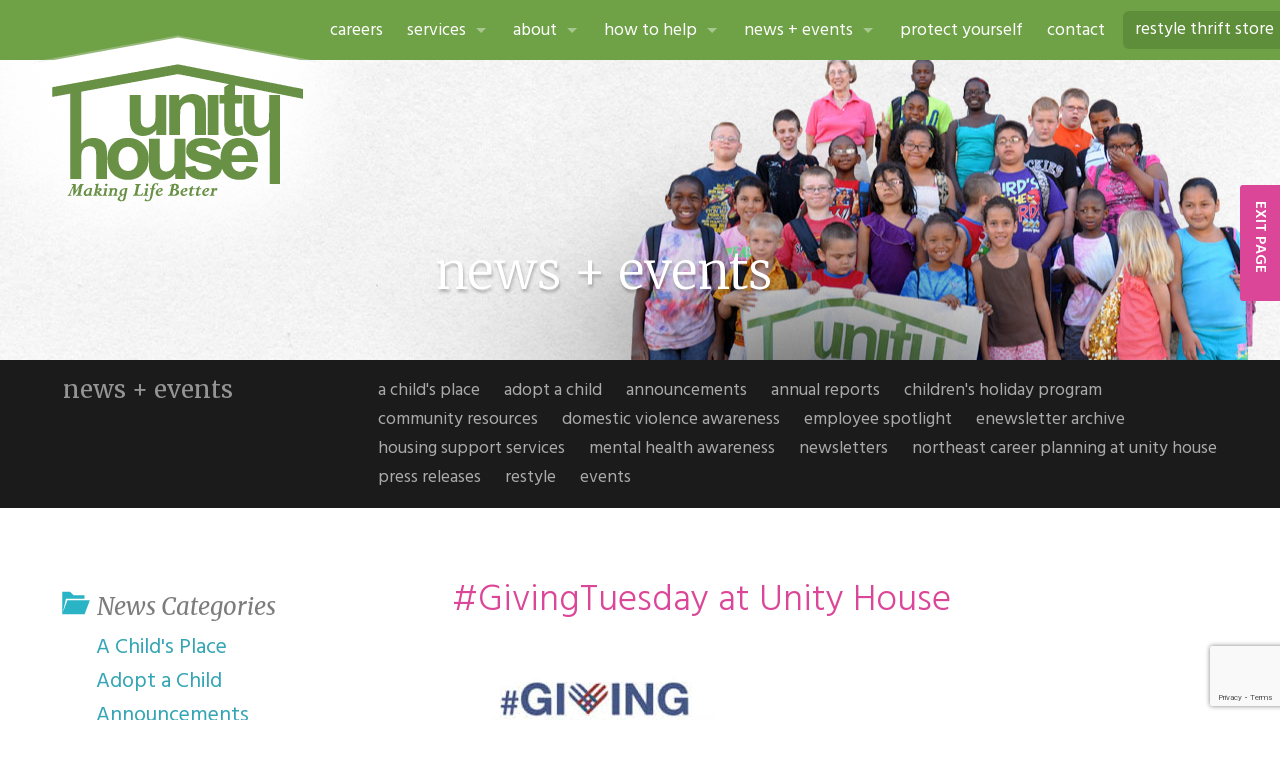

--- FILE ---
content_type: text/html; charset=UTF-8
request_url: https://www.unityhouseny.org/events/givingtuesday-at-unity-house/
body_size: 11430
content:
<!doctype html>
<html class="no-js" lang="en-US" >
	<head>
		<meta charset="utf-8" />
		<meta name="viewport" content="width=device-width, initial-scale=1.0" />
		<title>  #GivingTuesday at Unity House</title>

		<link rel="stylesheet" href="https://www.unityhouseny.org/wp-content/themes/unityhouse/css/app.css" />

		<link rel="icon" href="https://www.unityhouseny.org/wp-content/themes/unityhouse/assets/img/icons/favicon.ico" type="image/x-icon">
		<link rel="apple-touch-icon-precomposed" sizes="144x144" href="https://www.unityhouseny.org/wp-content/themes/unityhouse/assets/img/icons/apple-touch-icon-144x144-precomposed.png">
		<link rel="apple-touch-icon-precomposed" sizes="114x114" href="https://www.unityhouseny.org/wp-content/themes/unityhouse/assets/img/icons/apple-touch-icon-114x114-precomposed.png">
		<link rel="apple-touch-icon-precomposed" sizes="72x72" href="https://www.unityhouseny.org/wp-content/themes/unityhouse/assets/img/icons/apple-touch-icon-72x72-precomposed.png">
		<link rel="apple-touch-icon-precomposed" href="https://www.unityhouseny.org/wp-content/themes/unityhouse/assets/img/icons/apple-touch-icon-precomposed.png">
    	<link href='https://fonts.googleapis.com/css?family=Hind:400,600,300|Merriweather:400,400italic,300,700' rel='stylesheet' type='text/css'>
		<meta name='robots' content='max-image-preview:large' />
<link rel='dns-prefetch' href='//www.unityhouseny.org' />
<link rel="alternate" title="oEmbed (JSON)" type="application/json+oembed" href="https://www.unityhouseny.org/wp-json/oembed/1.0/embed?url=https%3A%2F%2Fwww.unityhouseny.org%2Fevents%2Fgivingtuesday-at-unity-house%2F" />
<link rel="alternate" title="oEmbed (XML)" type="text/xml+oembed" href="https://www.unityhouseny.org/wp-json/oembed/1.0/embed?url=https%3A%2F%2Fwww.unityhouseny.org%2Fevents%2Fgivingtuesday-at-unity-house%2F&#038;format=xml" />
<style id='wp-img-auto-sizes-contain-inline-css' type='text/css'>
img:is([sizes=auto i],[sizes^="auto," i]){contain-intrinsic-size:3000px 1500px}
/*# sourceURL=wp-img-auto-sizes-contain-inline-css */
</style>
<style id='wp-emoji-styles-inline-css' type='text/css'>

	img.wp-smiley, img.emoji {
		display: inline !important;
		border: none !important;
		box-shadow: none !important;
		height: 1em !important;
		width: 1em !important;
		margin: 0 0.07em !important;
		vertical-align: -0.1em !important;
		background: none !important;
		padding: 0 !important;
	}
/*# sourceURL=wp-emoji-styles-inline-css */
</style>
<style id='wp-block-library-inline-css' type='text/css'>
:root{--wp-block-synced-color:#7a00df;--wp-block-synced-color--rgb:122,0,223;--wp-bound-block-color:var(--wp-block-synced-color);--wp-editor-canvas-background:#ddd;--wp-admin-theme-color:#007cba;--wp-admin-theme-color--rgb:0,124,186;--wp-admin-theme-color-darker-10:#006ba1;--wp-admin-theme-color-darker-10--rgb:0,107,160.5;--wp-admin-theme-color-darker-20:#005a87;--wp-admin-theme-color-darker-20--rgb:0,90,135;--wp-admin-border-width-focus:2px}@media (min-resolution:192dpi){:root{--wp-admin-border-width-focus:1.5px}}.wp-element-button{cursor:pointer}:root .has-very-light-gray-background-color{background-color:#eee}:root .has-very-dark-gray-background-color{background-color:#313131}:root .has-very-light-gray-color{color:#eee}:root .has-very-dark-gray-color{color:#313131}:root .has-vivid-green-cyan-to-vivid-cyan-blue-gradient-background{background:linear-gradient(135deg,#00d084,#0693e3)}:root .has-purple-crush-gradient-background{background:linear-gradient(135deg,#34e2e4,#4721fb 50%,#ab1dfe)}:root .has-hazy-dawn-gradient-background{background:linear-gradient(135deg,#faaca8,#dad0ec)}:root .has-subdued-olive-gradient-background{background:linear-gradient(135deg,#fafae1,#67a671)}:root .has-atomic-cream-gradient-background{background:linear-gradient(135deg,#fdd79a,#004a59)}:root .has-nightshade-gradient-background{background:linear-gradient(135deg,#330968,#31cdcf)}:root .has-midnight-gradient-background{background:linear-gradient(135deg,#020381,#2874fc)}:root{--wp--preset--font-size--normal:16px;--wp--preset--font-size--huge:42px}.has-regular-font-size{font-size:1em}.has-larger-font-size{font-size:2.625em}.has-normal-font-size{font-size:var(--wp--preset--font-size--normal)}.has-huge-font-size{font-size:var(--wp--preset--font-size--huge)}.has-text-align-center{text-align:center}.has-text-align-left{text-align:left}.has-text-align-right{text-align:right}.has-fit-text{white-space:nowrap!important}#end-resizable-editor-section{display:none}.aligncenter{clear:both}.items-justified-left{justify-content:flex-start}.items-justified-center{justify-content:center}.items-justified-right{justify-content:flex-end}.items-justified-space-between{justify-content:space-between}.screen-reader-text{border:0;clip-path:inset(50%);height:1px;margin:-1px;overflow:hidden;padding:0;position:absolute;width:1px;word-wrap:normal!important}.screen-reader-text:focus{background-color:#ddd;clip-path:none;color:#444;display:block;font-size:1em;height:auto;left:5px;line-height:normal;padding:15px 23px 14px;text-decoration:none;top:5px;width:auto;z-index:100000}html :where(.has-border-color){border-style:solid}html :where([style*=border-top-color]){border-top-style:solid}html :where([style*=border-right-color]){border-right-style:solid}html :where([style*=border-bottom-color]){border-bottom-style:solid}html :where([style*=border-left-color]){border-left-style:solid}html :where([style*=border-width]){border-style:solid}html :where([style*=border-top-width]){border-top-style:solid}html :where([style*=border-right-width]){border-right-style:solid}html :where([style*=border-bottom-width]){border-bottom-style:solid}html :where([style*=border-left-width]){border-left-style:solid}html :where(img[class*=wp-image-]){height:auto;max-width:100%}:where(figure){margin:0 0 1em}html :where(.is-position-sticky){--wp-admin--admin-bar--position-offset:var(--wp-admin--admin-bar--height,0px)}@media screen and (max-width:600px){html :where(.is-position-sticky){--wp-admin--admin-bar--position-offset:0px}}

/*# sourceURL=wp-block-library-inline-css */
</style><style id='global-styles-inline-css' type='text/css'>
:root{--wp--preset--aspect-ratio--square: 1;--wp--preset--aspect-ratio--4-3: 4/3;--wp--preset--aspect-ratio--3-4: 3/4;--wp--preset--aspect-ratio--3-2: 3/2;--wp--preset--aspect-ratio--2-3: 2/3;--wp--preset--aspect-ratio--16-9: 16/9;--wp--preset--aspect-ratio--9-16: 9/16;--wp--preset--color--black: #000000;--wp--preset--color--cyan-bluish-gray: #abb8c3;--wp--preset--color--white: #ffffff;--wp--preset--color--pale-pink: #f78da7;--wp--preset--color--vivid-red: #cf2e2e;--wp--preset--color--luminous-vivid-orange: #ff6900;--wp--preset--color--luminous-vivid-amber: #fcb900;--wp--preset--color--light-green-cyan: #7bdcb5;--wp--preset--color--vivid-green-cyan: #00d084;--wp--preset--color--pale-cyan-blue: #8ed1fc;--wp--preset--color--vivid-cyan-blue: #0693e3;--wp--preset--color--vivid-purple: #9b51e0;--wp--preset--gradient--vivid-cyan-blue-to-vivid-purple: linear-gradient(135deg,rgb(6,147,227) 0%,rgb(155,81,224) 100%);--wp--preset--gradient--light-green-cyan-to-vivid-green-cyan: linear-gradient(135deg,rgb(122,220,180) 0%,rgb(0,208,130) 100%);--wp--preset--gradient--luminous-vivid-amber-to-luminous-vivid-orange: linear-gradient(135deg,rgb(252,185,0) 0%,rgb(255,105,0) 100%);--wp--preset--gradient--luminous-vivid-orange-to-vivid-red: linear-gradient(135deg,rgb(255,105,0) 0%,rgb(207,46,46) 100%);--wp--preset--gradient--very-light-gray-to-cyan-bluish-gray: linear-gradient(135deg,rgb(238,238,238) 0%,rgb(169,184,195) 100%);--wp--preset--gradient--cool-to-warm-spectrum: linear-gradient(135deg,rgb(74,234,220) 0%,rgb(151,120,209) 20%,rgb(207,42,186) 40%,rgb(238,44,130) 60%,rgb(251,105,98) 80%,rgb(254,248,76) 100%);--wp--preset--gradient--blush-light-purple: linear-gradient(135deg,rgb(255,206,236) 0%,rgb(152,150,240) 100%);--wp--preset--gradient--blush-bordeaux: linear-gradient(135deg,rgb(254,205,165) 0%,rgb(254,45,45) 50%,rgb(107,0,62) 100%);--wp--preset--gradient--luminous-dusk: linear-gradient(135deg,rgb(255,203,112) 0%,rgb(199,81,192) 50%,rgb(65,88,208) 100%);--wp--preset--gradient--pale-ocean: linear-gradient(135deg,rgb(255,245,203) 0%,rgb(182,227,212) 50%,rgb(51,167,181) 100%);--wp--preset--gradient--electric-grass: linear-gradient(135deg,rgb(202,248,128) 0%,rgb(113,206,126) 100%);--wp--preset--gradient--midnight: linear-gradient(135deg,rgb(2,3,129) 0%,rgb(40,116,252) 100%);--wp--preset--font-size--small: 13px;--wp--preset--font-size--medium: 20px;--wp--preset--font-size--large: 36px;--wp--preset--font-size--x-large: 42px;--wp--preset--spacing--20: 0.44rem;--wp--preset--spacing--30: 0.67rem;--wp--preset--spacing--40: 1rem;--wp--preset--spacing--50: 1.5rem;--wp--preset--spacing--60: 2.25rem;--wp--preset--spacing--70: 3.38rem;--wp--preset--spacing--80: 5.06rem;--wp--preset--shadow--natural: 6px 6px 9px rgba(0, 0, 0, 0.2);--wp--preset--shadow--deep: 12px 12px 50px rgba(0, 0, 0, 0.4);--wp--preset--shadow--sharp: 6px 6px 0px rgba(0, 0, 0, 0.2);--wp--preset--shadow--outlined: 6px 6px 0px -3px rgb(255, 255, 255), 6px 6px rgb(0, 0, 0);--wp--preset--shadow--crisp: 6px 6px 0px rgb(0, 0, 0);}:where(.is-layout-flex){gap: 0.5em;}:where(.is-layout-grid){gap: 0.5em;}body .is-layout-flex{display: flex;}.is-layout-flex{flex-wrap: wrap;align-items: center;}.is-layout-flex > :is(*, div){margin: 0;}body .is-layout-grid{display: grid;}.is-layout-grid > :is(*, div){margin: 0;}:where(.wp-block-columns.is-layout-flex){gap: 2em;}:where(.wp-block-columns.is-layout-grid){gap: 2em;}:where(.wp-block-post-template.is-layout-flex){gap: 1.25em;}:where(.wp-block-post-template.is-layout-grid){gap: 1.25em;}.has-black-color{color: var(--wp--preset--color--black) !important;}.has-cyan-bluish-gray-color{color: var(--wp--preset--color--cyan-bluish-gray) !important;}.has-white-color{color: var(--wp--preset--color--white) !important;}.has-pale-pink-color{color: var(--wp--preset--color--pale-pink) !important;}.has-vivid-red-color{color: var(--wp--preset--color--vivid-red) !important;}.has-luminous-vivid-orange-color{color: var(--wp--preset--color--luminous-vivid-orange) !important;}.has-luminous-vivid-amber-color{color: var(--wp--preset--color--luminous-vivid-amber) !important;}.has-light-green-cyan-color{color: var(--wp--preset--color--light-green-cyan) !important;}.has-vivid-green-cyan-color{color: var(--wp--preset--color--vivid-green-cyan) !important;}.has-pale-cyan-blue-color{color: var(--wp--preset--color--pale-cyan-blue) !important;}.has-vivid-cyan-blue-color{color: var(--wp--preset--color--vivid-cyan-blue) !important;}.has-vivid-purple-color{color: var(--wp--preset--color--vivid-purple) !important;}.has-black-background-color{background-color: var(--wp--preset--color--black) !important;}.has-cyan-bluish-gray-background-color{background-color: var(--wp--preset--color--cyan-bluish-gray) !important;}.has-white-background-color{background-color: var(--wp--preset--color--white) !important;}.has-pale-pink-background-color{background-color: var(--wp--preset--color--pale-pink) !important;}.has-vivid-red-background-color{background-color: var(--wp--preset--color--vivid-red) !important;}.has-luminous-vivid-orange-background-color{background-color: var(--wp--preset--color--luminous-vivid-orange) !important;}.has-luminous-vivid-amber-background-color{background-color: var(--wp--preset--color--luminous-vivid-amber) !important;}.has-light-green-cyan-background-color{background-color: var(--wp--preset--color--light-green-cyan) !important;}.has-vivid-green-cyan-background-color{background-color: var(--wp--preset--color--vivid-green-cyan) !important;}.has-pale-cyan-blue-background-color{background-color: var(--wp--preset--color--pale-cyan-blue) !important;}.has-vivid-cyan-blue-background-color{background-color: var(--wp--preset--color--vivid-cyan-blue) !important;}.has-vivid-purple-background-color{background-color: var(--wp--preset--color--vivid-purple) !important;}.has-black-border-color{border-color: var(--wp--preset--color--black) !important;}.has-cyan-bluish-gray-border-color{border-color: var(--wp--preset--color--cyan-bluish-gray) !important;}.has-white-border-color{border-color: var(--wp--preset--color--white) !important;}.has-pale-pink-border-color{border-color: var(--wp--preset--color--pale-pink) !important;}.has-vivid-red-border-color{border-color: var(--wp--preset--color--vivid-red) !important;}.has-luminous-vivid-orange-border-color{border-color: var(--wp--preset--color--luminous-vivid-orange) !important;}.has-luminous-vivid-amber-border-color{border-color: var(--wp--preset--color--luminous-vivid-amber) !important;}.has-light-green-cyan-border-color{border-color: var(--wp--preset--color--light-green-cyan) !important;}.has-vivid-green-cyan-border-color{border-color: var(--wp--preset--color--vivid-green-cyan) !important;}.has-pale-cyan-blue-border-color{border-color: var(--wp--preset--color--pale-cyan-blue) !important;}.has-vivid-cyan-blue-border-color{border-color: var(--wp--preset--color--vivid-cyan-blue) !important;}.has-vivid-purple-border-color{border-color: var(--wp--preset--color--vivid-purple) !important;}.has-vivid-cyan-blue-to-vivid-purple-gradient-background{background: var(--wp--preset--gradient--vivid-cyan-blue-to-vivid-purple) !important;}.has-light-green-cyan-to-vivid-green-cyan-gradient-background{background: var(--wp--preset--gradient--light-green-cyan-to-vivid-green-cyan) !important;}.has-luminous-vivid-amber-to-luminous-vivid-orange-gradient-background{background: var(--wp--preset--gradient--luminous-vivid-amber-to-luminous-vivid-orange) !important;}.has-luminous-vivid-orange-to-vivid-red-gradient-background{background: var(--wp--preset--gradient--luminous-vivid-orange-to-vivid-red) !important;}.has-very-light-gray-to-cyan-bluish-gray-gradient-background{background: var(--wp--preset--gradient--very-light-gray-to-cyan-bluish-gray) !important;}.has-cool-to-warm-spectrum-gradient-background{background: var(--wp--preset--gradient--cool-to-warm-spectrum) !important;}.has-blush-light-purple-gradient-background{background: var(--wp--preset--gradient--blush-light-purple) !important;}.has-blush-bordeaux-gradient-background{background: var(--wp--preset--gradient--blush-bordeaux) !important;}.has-luminous-dusk-gradient-background{background: var(--wp--preset--gradient--luminous-dusk) !important;}.has-pale-ocean-gradient-background{background: var(--wp--preset--gradient--pale-ocean) !important;}.has-electric-grass-gradient-background{background: var(--wp--preset--gradient--electric-grass) !important;}.has-midnight-gradient-background{background: var(--wp--preset--gradient--midnight) !important;}.has-small-font-size{font-size: var(--wp--preset--font-size--small) !important;}.has-medium-font-size{font-size: var(--wp--preset--font-size--medium) !important;}.has-large-font-size{font-size: var(--wp--preset--font-size--large) !important;}.has-x-large-font-size{font-size: var(--wp--preset--font-size--x-large) !important;}
/*# sourceURL=global-styles-inline-css */
</style>

<style id='classic-theme-styles-inline-css' type='text/css'>
/*! This file is auto-generated */
.wp-block-button__link{color:#fff;background-color:#32373c;border-radius:9999px;box-shadow:none;text-decoration:none;padding:calc(.667em + 2px) calc(1.333em + 2px);font-size:1.125em}.wp-block-file__button{background:#32373c;color:#fff;text-decoration:none}
/*# sourceURL=/wp-includes/css/classic-themes.min.css */
</style>
<link rel='stylesheet' id='contact-form-7-css' href='https://www.unityhouseny.org/wp-content/plugins/contact-form-7/includes/css/styles.css' type='text/css' media='all' />
<link rel='stylesheet' id='events-manager-css' href='https://www.unityhouseny.org/wp-content/plugins/events-manager/includes/css/events-manager.min.css' type='text/css' media='all' />
<style id='events-manager-inline-css' type='text/css'>
body .em { --font-family : inherit; --font-weight : inherit; --font-size : 1em; --line-height : inherit; }
/*# sourceURL=events-manager-inline-css */
</style>
<link rel='stylesheet' id='responsive-lightbox-prettyphoto-css' href='https://www.unityhouseny.org/wp-content/plugins/responsive-lightbox/assets/prettyphoto/prettyPhoto.min.css' type='text/css' media='all' />
<script type="text/javascript" src="https://www.unityhouseny.org/wp-content/themes/unityhouse/js/jquery/dist/jquery.min.js" id="jquery-js"></script>
<script type="text/javascript" src="https://www.unityhouseny.org/wp-includes/js/jquery/ui/core.min.js" id="jquery-ui-core-js"></script>
<script type="text/javascript" src="https://www.unityhouseny.org/wp-includes/js/jquery/ui/mouse.min.js" id="jquery-ui-mouse-js"></script>
<script type="text/javascript" src="https://www.unityhouseny.org/wp-includes/js/jquery/ui/sortable.min.js" id="jquery-ui-sortable-js"></script>
<script type="text/javascript" src="https://www.unityhouseny.org/wp-includes/js/jquery/ui/datepicker.min.js" id="jquery-ui-datepicker-js"></script>
<script type="text/javascript" id="jquery-ui-datepicker-js-after">
/* <![CDATA[ */
jQuery(function(jQuery){jQuery.datepicker.setDefaults({"closeText":"Close","currentText":"Today","monthNames":["January","February","March","April","May","June","July","August","September","October","November","December"],"monthNamesShort":["Jan","Feb","Mar","Apr","May","Jun","Jul","Aug","Sep","Oct","Nov","Dec"],"nextText":"Next","prevText":"Previous","dayNames":["Sunday","Monday","Tuesday","Wednesday","Thursday","Friday","Saturday"],"dayNamesShort":["Sun","Mon","Tue","Wed","Thu","Fri","Sat"],"dayNamesMin":["S","M","T","W","T","F","S"],"dateFormat":"MM d, yy","firstDay":0,"isRTL":false});});
//# sourceURL=jquery-ui-datepicker-js-after
/* ]]> */
</script>
<script type="text/javascript" src="https://www.unityhouseny.org/wp-includes/js/jquery/ui/resizable.min.js" id="jquery-ui-resizable-js"></script>
<script type="text/javascript" src="https://www.unityhouseny.org/wp-includes/js/jquery/ui/draggable.min.js" id="jquery-ui-draggable-js"></script>
<script type="text/javascript" src="https://www.unityhouseny.org/wp-includes/js/jquery/ui/controlgroup.min.js" id="jquery-ui-controlgroup-js"></script>
<script type="text/javascript" src="https://www.unityhouseny.org/wp-includes/js/jquery/ui/checkboxradio.min.js" id="jquery-ui-checkboxradio-js"></script>
<script type="text/javascript" src="https://www.unityhouseny.org/wp-includes/js/jquery/ui/button.min.js" id="jquery-ui-button-js"></script>
<script type="text/javascript" src="https://www.unityhouseny.org/wp-includes/js/jquery/ui/dialog.min.js" id="jquery-ui-dialog-js"></script>
<script type="text/javascript" id="events-manager-js-extra">
/* <![CDATA[ */
var EM = {"ajaxurl":"https://www.unityhouseny.org/wp-admin/admin-ajax.php","locationajaxurl":"https://www.unityhouseny.org/wp-admin/admin-ajax.php?action=locations_search","firstDay":"0","locale":"en","dateFormat":"yy-mm-dd","ui_css":"https://www.unityhouseny.org/wp-content/plugins/events-manager/includes/css/jquery-ui/build.min.css","show24hours":"0","is_ssl":"1","autocomplete_limit":"10","calendar":{"breakpoints":{"small":560,"medium":908,"large":false},"month_format":"M Y"},"phone":"","datepicker":{"format":"d/m/Y"},"search":{"breakpoints":{"small":650,"medium":850,"full":false}},"url":"https://www.unityhouseny.org/wp-content/plugins/events-manager","assets":{"input.em-uploader":{"js":{"em-uploader":{"url":"https://www.unityhouseny.org/wp-content/plugins/events-manager/includes/js/em-uploader.js?v=7.2.3.1","event":"em_uploader_ready"}}},".em-event-editor":{"js":{"event-editor":{"url":"https://www.unityhouseny.org/wp-content/plugins/events-manager/includes/js/events-manager-event-editor.js?v=7.2.3.1","event":"em_event_editor_ready"}},"css":{"event-editor":"https://www.unityhouseny.org/wp-content/plugins/events-manager/includes/css/events-manager-event-editor.min.css?v=7.2.3.1"}},".em-recurrence-sets, .em-timezone":{"js":{"luxon":{"url":"luxon/luxon.js?v=7.2.3.1","event":"em_luxon_ready"}}},".em-booking-form, #em-booking-form, .em-booking-recurring, .em-event-booking-form":{"js":{"em-bookings":{"url":"https://www.unityhouseny.org/wp-content/plugins/events-manager/includes/js/bookingsform.js?v=7.2.3.1","event":"em_booking_form_js_loaded"}}},"#em-opt-archetypes":{"js":{"archetypes":"https://www.unityhouseny.org/wp-content/plugins/events-manager/includes/js/admin-archetype-editor.js?v=7.2.3.1","archetypes_ms":"https://www.unityhouseny.org/wp-content/plugins/events-manager/includes/js/admin-archetypes.js?v=7.2.3.1","qs":"qs/qs.js?v=7.2.3.1"}}},"cached":"","txt_search":"Search","txt_searching":"Searching...","txt_loading":"Loading..."};
//# sourceURL=events-manager-js-extra
/* ]]> */
</script>
<script type="text/javascript" src="https://www.unityhouseny.org/wp-content/plugins/events-manager/includes/js/events-manager.js" id="events-manager-js"></script>
<script type="text/javascript" src="https://www.unityhouseny.org/wp-content/plugins/responsive-lightbox/assets/prettyphoto/jquery.prettyPhoto.min.js" id="responsive-lightbox-prettyphoto-js"></script>
<script type="text/javascript" src="https://www.unityhouseny.org/wp-includes/js/underscore.min.js" id="underscore-js"></script>
<script type="text/javascript" src="https://www.unityhouseny.org/wp-content/plugins/responsive-lightbox/assets/infinitescroll/infinite-scroll.pkgd.min.js" id="responsive-lightbox-infinite-scroll-js"></script>
<script type="text/javascript" src="https://www.unityhouseny.org/wp-content/plugins/responsive-lightbox/assets/dompurify/purify.min.js" id="dompurify-js"></script>
<script type="text/javascript" id="responsive-lightbox-sanitizer-js-before">
/* <![CDATA[ */
window.RLG = window.RLG || {}; window.RLG.sanitizeAllowedHosts = ["youtube.com","www.youtube.com","youtu.be","vimeo.com","player.vimeo.com"];
//# sourceURL=responsive-lightbox-sanitizer-js-before
/* ]]> */
</script>
<script type="text/javascript" src="https://www.unityhouseny.org/wp-content/plugins/responsive-lightbox/js/sanitizer.js" id="responsive-lightbox-sanitizer-js"></script>
<script type="text/javascript" id="responsive-lightbox-js-before">
/* <![CDATA[ */
var rlArgs = {"script":"prettyphoto","selector":"lightbox","customEvents":"","activeGalleries":true,"animationSpeed":"normal","slideshow":false,"slideshowDelay":5000,"slideshowAutoplay":false,"opacity":"0.75","showTitle":true,"allowResize":true,"allowExpand":true,"width":1080,"height":720,"separator":"\/","theme":"pp_default","horizontalPadding":20,"hideFlash":false,"wmode":"opaque","videoAutoplay":false,"modal":false,"deeplinking":false,"overlayGallery":true,"keyboardShortcuts":true,"social":false,"woocommerce_gallery":false,"ajaxurl":"https:\/\/www.unityhouseny.org\/wp-admin\/admin-ajax.php","nonce":"181760363c","preview":false,"postId":4057,"scriptExtension":false};

//# sourceURL=responsive-lightbox-js-before
/* ]]> */
</script>
<script type="text/javascript" src="https://www.unityhouseny.org/wp-content/plugins/responsive-lightbox/js/front.js" id="responsive-lightbox-js"></script>
<link rel="https://api.w.org/" href="https://www.unityhouseny.org/wp-json/" /><script>(()=>{var o=[],i={};["on","off","toggle","show"].forEach((l=>{i[l]=function(){o.push([l,arguments])}})),window.Boxzilla=i,window.boxzilla_queue=o})();</script>
		
	<!-- analytics -->
	<script>
  		(function(i,s,o,g,r,a,m){i['GoogleAnalyticsObject']=r;i[r]=i[r]||function(){
  		(i[r].q=i[r].q||[]).push(arguments)},i[r].l=1*new Date();a=s.createElement(o),
  		m=s.getElementsByTagName(o)[0];a.async=1;a.src=g;m.parentNode.insertBefore(a,m)
  		})(window,document,'script','//www.google-analytics.com/analytics.js','ga');
  		ga('create', 'UA-64545438-1', 'auto');
  		ga('send', 'pageview');
	</script>
	
	<body class="wp-singular event-template-default single single-event postid-4057 wp-theme-unityhouse givingtuesday-at-unity-house event event-detail subpage">

		
	
  	<div class="contain-to-grid" role="navigation">
    <nav class="top-bar" data-topbar role="navigation">
      <ul class="title-area">
        <li class="name">
          <h1 class="hide">Unity House of Troy</h1>
        </li>
        <li class="toggle-topbar menu-icon"><a href="#"><span>Menu</span></a></li>
      </ul>
      <section class="top-bar-section">
                <ul id="menu-menu-1" class="top-bar-menu right"><li class="divider"></li><li id="menu-item-8398" class="menu-item menu-item-type-post_type menu-item-object-page menu-item-8398"><a href="https://www.unityhouseny.org/careers/">Careers</a></li>
<li class="divider"></li><li id="menu-item-130" class="menu-item menu-item-type-post_type menu-item-object-page menu-item-has-children has-dropdown menu-item-130"><a href="https://www.unityhouseny.org/services/">Services</a>
<ul class="sub-menu dropdown">
	<li id="menu-item-6631" class="menu-item menu-item-type-post_type menu-item-object-page menu-item-6631"><a href="https://www.unityhouseny.org/services/community-resources/">Community Resources</a></li>
	<li id="menu-item-9897" class="menu-item menu-item-type-post_type menu-item-object-page menu-item-9897"><a href="https://www.unityhouseny.org/services/restyle-thrift-store/">ReStyle Thrift Store</a></li>
	<li id="menu-item-271" class="menu-item menu-item-type-post_type menu-item-object-page menu-item-271"><a href="https://www.unityhouseny.org/services/domestic-violence-services/">Domestic and Sexual Violence Services</a></li>
	<li id="menu-item-265" class="menu-item menu-item-type-post_type menu-item-object-page menu-item-265"><a href="https://www.unityhouseny.org/services/northeast-career-planning/">Northeast Career Planning at Unity House</a></li>
	<li id="menu-item-9579" class="menu-item menu-item-type-post_type menu-item-object-page menu-item-9579"><a href="https://www.unityhouseny.org/services/housing-and-support/">Housing and Support Services</a></li>
	<li id="menu-item-5034" class="menu-item menu-item-type-post_type menu-item-object-page menu-item-5034"><a href="https://www.unityhouseny.org/services/law-project/">Unity House Law Project</a></li>
	<li id="menu-item-3523" class="menu-item menu-item-type-custom menu-item-object-custom menu-item-3523"><a target="_blank" href="https://achildsplaceuh.org">A Child’s Place</a></li>
	<li id="menu-item-276" class="menu-item menu-item-type-post_type menu-item-object-page menu-item-276"><a href="https://www.unityhouseny.org/services/volunteer-opportunities/">Holiday Help / Volunteer</a></li>
	<li id="menu-item-8067" class="menu-item menu-item-type-post_type menu-item-object-page menu-item-8067"><a href="https://www.unityhouseny.org/services/ny-state-traveling-summer-camp/">Youth Programming</a></li>
</ul>
</li>
<li class="divider"></li><li id="menu-item-1281" class="menu-item menu-item-type-post_type menu-item-object-page menu-item-has-children has-dropdown menu-item-1281"><a href="https://www.unityhouseny.org/about/">About</a>
<ul class="sub-menu dropdown">
	<li id="menu-item-662" class="menu-item menu-item-type-post_type menu-item-object-page menu-item-662"><a href="https://www.unityhouseny.org/about/">About Unity House</a></li>
	<li id="menu-item-220" class="menu-item menu-item-type-post_type menu-item-object-page menu-item-220"><a href="https://www.unityhouseny.org/about/history/">History</a></li>
	<li id="menu-item-219" class="menu-item menu-item-type-post_type menu-item-object-page menu-item-219"><a href="https://www.unityhouseny.org/about/photo-gallery/">Photo Gallery</a></li>
	<li id="menu-item-455" class="menu-item menu-item-type-post_type menu-item-object-page menu-item-455"><a href="https://www.unityhouseny.org/about/leadership/">Leadership</a></li>
	<li id="menu-item-3452" class="menu-item menu-item-type-post_type menu-item-object-page menu-item-3452"><a href="https://www.unityhouseny.org/about/compliance/">Compliance</a></li>
	<li id="menu-item-3519" class="menu-item menu-item-type-post_type menu-item-object-page menu-item-3519"><a href="https://www.unityhouseny.org/about/privacy-practices/">Privacy Practices</a></li>
</ul>
</li>
<li class="divider"></li><li id="menu-item-369" class="menu-item menu-item-type-post_type menu-item-object-page menu-item-has-children has-dropdown menu-item-369"><a href="https://www.unityhouseny.org/how-to-help/">How to Help</a>
<ul class="sub-menu dropdown">
	<li id="menu-item-721" class="menu-item menu-item-type-post_type menu-item-object-page menu-item-721"><a href="https://www.unityhouseny.org/services/volunteer-opportunities/">Holiday Help / Volunteer</a></li>
	<li id="menu-item-477" class="menu-item menu-item-type-post_type menu-item-object-page menu-item-477"><a href="https://www.unityhouseny.org/how-to-help/planned-giving/">Planned Giving</a></li>
	<li id="menu-item-410" class="menu-item menu-item-type-post_type menu-item-object-page menu-item-410"><a href="https://www.unityhouseny.org/how-to-help/thrift-store-donations/">Thrift Store Donations</a></li>
	<li id="menu-item-3364" class="menu-item menu-item-type-post_type menu-item-object-page menu-item-3364"><a href="https://www.unityhouseny.org/how-to-help/donate/">Make a Gift</a></li>
	<li id="menu-item-672" class="menu-item menu-item-type-post_type menu-item-object-page menu-item-672"><a href="https://www.unityhouseny.org/news-and-events/events/">Attend an Event</a></li>
</ul>
</li>
<li class="divider"></li><li id="menu-item-292" class="menu-item menu-item-type-post_type menu-item-object-page current_page_parent menu-item-has-children has-dropdown menu-item-292"><a href="https://www.unityhouseny.org/news-and-events/">News + Events</a>
<ul class="sub-menu dropdown">
	<li id="menu-item-691" class="menu-item menu-item-type-post_type menu-item-object-page current_page_parent menu-item-691"><a href="https://www.unityhouseny.org/news-and-events/">News</a></li>
	<li id="menu-item-693" class="menu-item menu-item-type-taxonomy menu-item-object-category menu-item-693"><a href="https://www.unityhouseny.org/category/press-releases/">Press Releases</a></li>
	<li id="menu-item-694" class="menu-item menu-item-type-taxonomy menu-item-object-category menu-item-694"><a href="https://www.unityhouseny.org/category/annual-reports/">Annual Reports</a></li>
	<li id="menu-item-695" class="menu-item menu-item-type-taxonomy menu-item-object-category menu-item-695"><a href="https://www.unityhouseny.org/category/newsletters/">Newsletters</a></li>
	<li id="menu-item-450" class="menu-item menu-item-type-post_type menu-item-object-page menu-item-450"><a href="https://www.unityhouseny.org/news-and-events/events/">Events</a></li>
</ul>
</li>
<li class="divider"></li><li id="menu-item-251" class="menu-item menu-item-type-post_type menu-item-object-page menu-item-251"><a href="https://www.unityhouseny.org/protect-yourself/">Protect Yourself</a></li>
<li class="divider"></li><li id="menu-item-411" class="menu-item menu-item-type-post_type menu-item-object-page menu-item-411"><a href="https://www.unityhouseny.org/about/contact/">Contact</a></li>
<li class="divider"></li><li id="menu-item-10063" class="restyle-btn menu-item menu-item-type-post_type menu-item-object-page menu-item-10063"><a href="https://www.unityhouseny.org/services/restyle-thrift-store/">ReStyle Thrift Store</a></li>
</ul>      </section>
    </nav>
</div>
  <div id="page-banner">
  <div class="page-banner row">
        <div class="large-12 columns small-only-text-center">    
            <div id="unity-house-logo">
                <div class="row">
                    <div class="large-12 columns">
                        <div id="logo-top"></div>
                        <h1 id="base-logo"><a href="https://www.unityhouseny.org">Unity House of Troy</a></h1>
                    </div>
                </div>
            </div>
            <div class="page-banner-text">
                <h1 id="page-banner-title">
                  
                      News + Events                   
                    
                                  </h1>
            </div>
    </div>
    </div>  
</div>
<div id="subnavigation-menu" class="contain-to-grid" role="navigation">
  <div class="row">
        <nav class="top-bar large-12 columns" data-topbar="">
          <ul class="title-area">
              <li class="name">
                <h1 class="show-for-medium-up">
                    
                      <a href="/news-and-events/">News + Events</a>                   
                    
                                     

                  </h1>
              </li>
          </ul>
          <section class="top-bar-section show-for-medium-up">          
             <ul class="section-submenu top-bar-menu">

                                          
                      	<li class="cat-item cat-item-118"><a href="https://www.unityhouseny.org/category/a-childs-place/">A Child&#039;s Place</a>
</li>
	<li class="cat-item cat-item-19"><a href="https://www.unityhouseny.org/category/adopt-a-family/">Adopt a Child</a>
</li>
	<li class="cat-item cat-item-3"><a href="https://www.unityhouseny.org/category/announcements/">Announcements</a>
</li>
	<li class="cat-item cat-item-6"><a href="https://www.unityhouseny.org/category/annual-reports/">Annual Reports</a>
</li>
	<li class="cat-item cat-item-119"><a href="https://www.unityhouseny.org/category/childrens-holiday-program/">Children&#039;s Holiday Program</a>
</li>
	<li class="cat-item cat-item-42"><a href="https://www.unityhouseny.org/category/community-resources/">Community Resources</a>
</li>
	<li class="cat-item cat-item-37"><a href="https://www.unityhouseny.org/category/domestic-violence-awareness/">Domestic Violence Awareness</a>
</li>
	<li class="cat-item cat-item-127"><a href="https://www.unityhouseny.org/category/employee-spotlight/">Employee Spotlight</a>
</li>
	<li class="cat-item cat-item-7"><a href="https://www.unityhouseny.org/category/e-newsletter-archive/">eNewsletter Archive</a>
</li>
	<li class="cat-item cat-item-114"><a href="https://www.unityhouseny.org/category/housing-support-services/">Housing Support Services</a>
</li>
	<li class="cat-item cat-item-129"><a href="https://www.unityhouseny.org/category/mental-health-awareness/">Mental Health Awareness</a>
</li>
	<li class="cat-item cat-item-5"><a href="https://www.unityhouseny.org/category/newsletters/">Newsletters</a>
</li>
	<li class="cat-item cat-item-128"><a href="https://www.unityhouseny.org/category/northeast-career-planning-at-unity-house/">Northeast Career Planning at Unity House</a>
</li>
	<li class="cat-item cat-item-9"><a href="https://www.unityhouseny.org/category/press-releases/">Press Releases</a>
</li>
	<li class="cat-item cat-item-115"><a href="https://www.unityhouseny.org/category/restyle/">ReStyle</a>
</li>
                      <li class="page_item page-item-445"><a href="https://www.unityhouseny.org/news-and-events/events/">Events</a></li>

                                    
             </ul>
          </section>
        </nav>
    </div>
</div>	<div class="row main-content">
    <div class="small-12 large-8 large-push-4 columns" role="main">

  
      <article class="post-4057 event type-event status-publish has-post-thumbnail hentry event-categories-givingtuesday" id="post-4057">
      <header>
        <h2 class="entry-title">#GivingTuesday at Unity House</h2>
      </header>
            <div class="entry-content">
      <div class="em em-view-container" id="em-view-6" data-view="event">
	<div class="em pixelbones em-item em-item-single em-event em-event-single em-event-152 " id="em-event-6" data-view-id="6">
		
<section class="em-item-header"  style="--default-border:#a8d144;">
	
	<div class="em-item-image ">
		<img src='https://www.unityhouseny.org/wp-content/uploads/2018/12/giving-tuesday-logo-generic.png' alt='#GivingTuesday at Unity House'/>
	</div>
	
	<div class="em-item-meta">
		<section class="em-item-meta-column">
			<section class="em-event-when">
				<h3>When</h3>
				<div class="em-item-meta-line em-event-date em-event-meta-datetime">
					<span class="em-icon-calendar em-icon"></span>
					Tuesday, November 29, 2022&nbsp;&nbsp;&nbsp;&nbsp;
				</div>
				<div class="em-item-meta-line em-event-time em-event-meta-datetime">
					<span class="em-icon-clock em-icon"></span>
					All Day
				</div>
									<button type="button" class="em-event-add-to-calendar em-tooltip-ddm em-clickable input" data-button-width="match" data-tooltip-class="em-add-to-calendar-tooltip" data-content="em-event-add-to-colendar-content-1212791742"><span class="em-icon em-icon-calendar"></span> Add To Calendar</button>
					<div class="em-tooltip-ddm-content em-event-add-to-calendar-content" id="em-event-add-to-colendar-content-1212791742">
						<a class="em-a2c-download" href="https://www.unityhouseny.org/events/givingtuesday-at-unity-house/ical/" target="_blank">Download ICS</a>
						<a class="em-a2c-google" href="https://www.google.com/calendar/event?action=TEMPLATE&#038;text=%23GivingTuesday+at+Unity+House&#038;dates=20221129/20221130&#038;details=%23GivingTuesday%2C+the+%3Ca+href%3D%22https%3A%2F%2Fwww.givingtuesday.org%2F%22%3ETuesday+after+Thanksgiving%3C%2Fa%3E%2C+is+a+Call+to+Action.A+day+when+we+think+of+others+in+the+season+of+giving.Want+to+help+make+a+difference+in+the+lives+of+others%3F+Consider+%3Ca+href%3D%22https%3A%2F%2Fwww.unityhouseny.org%2Fhow-to-help%2Fdonate%2F%22%3Emaking+a+gift%3C%2Fa%3E+to+Unity+House+to+help+make+life+better+for+those+who+are+struggling+and+hurting.+Consider+dropping+off+a+new+toy+or+necessity+for+our+Children%26%238217%3Bs+Holiday+Program%2C+our+annual+endeavor+to+put+the+sparkle+in+the+holidays+for+for+over+1%2C100+children+across+Unity+House+sites.Together%2C+we+can+make+a+difference.&#038;location=2431+Sixth+Ave.%2C+Troy%2C+NY%2C+12180%2C+United+States&#038;trp=false&#038;sprop=https%3A%2F%2Fwww.unityhouseny.org%2Fevents%2Fgivingtuesday-at-unity-house%2F&#038;sprop=name:Unity+House+of+Troy&#038;ctz=UTC" target="_blank">Google Calendar</a>
						<a class="em-a2c-apple" href="webcal://www.unityhouseny.org/events/givingtuesday-at-unity-house/ical/" target="_blank">iCalendar</a>
						<a class="em-a2c-office" href="https://outlook.office.com/calendar/0/deeplink/compose?allday=true&#038;body=%23GivingTuesday%2C+the+%3Ca+href%3D%22https%3A%2F%2Fwww.givingtuesday.org%2F%22%3ETuesday+after+Thanksgiving%3C%2Fa%3E%2C+is+a+Call+to+Action.A+day+when+we+think+of+others+in+the+season+of+giving.Want+to+help+make+a+difference+in+the+lives+of+others%3F+Consider+%3Ca+href%3D%22https%3A%2F%2Fwww.unityhouseny.org%2Fhow-to-help%2Fdonate%2F%22%3Emaking+a+gift%3C%2Fa%3E+to+Unity+House+to+help+make+life+better+for+those+who+are+struggling+and+hurting.+Consider+dropping+off+a+new+toy+or+necessity+for+our+Children%26%238217%3Bs+Holiday+Program%2C+our+annual+endeavor+to+put+the+sparkle+in+the+holidays+for+for+over+1%2C100+children+across+Unity+House+sites.Together%2C+we+can+make+a+difference.&#038;location=2431+Sixth+Ave.%2C+Troy%2C+NY%2C+12180%2C+United+States&#038;path=/calendar/action/compose&#038;rru=addevent&#038;startdt=2022-11-29T00%3A00%3A00%2B00%3A00&#038;enddt=2022-11-28T23%3A59%3A59%2B00%3A00&#038;subject=%23GivingTuesday+at+Unity+House" target="_blank">Office 365</a>
						<a class="em-a2c-outlook" href="https://outlook.live.com/calendar/0/deeplink/compose?allday=true&#038;body=%23GivingTuesday%2C+the+%3Ca+href%3D%22https%3A%2F%2Fwww.givingtuesday.org%2F%22%3ETuesday+after+Thanksgiving%3C%2Fa%3E%2C+is+a+Call+to+Action.A+day+when+we+think+of+others+in+the+season+of+giving.Want+to+help+make+a+difference+in+the+lives+of+others%3F+Consider+%3Ca+href%3D%22https%3A%2F%2Fwww.unityhouseny.org%2Fhow-to-help%2Fdonate%2F%22%3Emaking+a+gift%3C%2Fa%3E+to+Unity+House+to+help+make+life+better+for+those+who+are+struggling+and+hurting.+Consider+dropping+off+a+new+toy+or+necessity+for+our+Children%26%238217%3Bs+Holiday+Program%2C+our+annual+endeavor+to+put+the+sparkle+in+the+holidays+for+for+over+1%2C100+children+across+Unity+House+sites.Together%2C+we+can+make+a+difference.&#038;location=2431+Sixth+Ave.%2C+Troy%2C+NY%2C+12180%2C+United+States&#038;path=/calendar/action/compose&#038;rru=addevent&#038;startdt=2022-11-29T00%3A00%3A00%2B00%3A00&#038;enddt=2022-11-28T23%3A59%3A59%2B00%3A00&#038;subject=%23GivingTuesday+at+Unity+House" target="_blank">Outlook Live</a>
					</div>
					
			</section>
	
			
		</section>

		<section class="em-item-meta-column">
			
			<section class="em-event-where">
				<h3>Where</h3>
				<div class="em-item-meta-line em-event-location">
					<span class="em-icon-location em-icon"></span>
					<div>
						<a href="https://www.unityhouseny.org/locations/unity-houses-front-door/">Unity House&#039;s Front Door</a><br>
						2431 Sixth Ave., Troy, NY, 12180
					</div>
				</div>
			</section>
			
			
			
			
			<section class="em-item-taxonomies">
				<h3>Event Type</h3>
				
				<div class="em-item-meta-line em-item-taxonomy em-event-categories">
					<span class="em-icon-category em-icon"></span>
					<div>	<ul class="event-categories">
					<li><a href="https://www.unityhouseny.org/events/categories/givingtuesday/">#GivingTuesday</a></li>
			</ul>
	</div>
				</div>
				
				
			</section>
			
		</section>
	</div>
</section>

<section class="em-event-location">
	
</section>

<section class="em-event-content">
	<h3>#GivingTuesday, the <a href="https://www.givingtuesday.org/">Tuesday after Thanksgiving</a>, is a Call to Action.</h3>
<p>A day when we think of others in the season of giving.</p>
<p>Want to help make a difference in the lives of others? Consider <a href="https://www.unityhouseny.org/how-to-help/donate/">making a gift</a> to Unity House to help make life better for those who are struggling and hurting. Consider dropping off a new toy or necessity for our Children&#8217;s Holiday Program, our annual endeavor to put the sparkle in the holidays for for over 1,100 children across Unity House sites.</p>
<p>Together, we can make a difference.</p>

</section>
	</div>
</div>
	      </div>
      <footer>
                <p></p>
      </footer>
    </article>
  
    <footer>
          <a class="back-link" href="/news-and-events/events/">Back to Events</a>
    </footer>

  
  </div>

  <aside id="sidebar" class="small-12 large-4 columns large-pull-8">

	
    <!--Display featured image and caption-->
    <figure><img width="300" height="168" src="https://www.unityhouseny.org/wp-content/uploads/2018/12/giving-tuesday-logo-generic.png" class="attachment-post-thumbnail size-post-thumbnail wp-post-image" alt="" decoding="async" loading="lazy" /><figcaption></figcaption>    </figure>
    
	  
    	
    <article id="categories-4" class="row widget widget_categories"><div class="small-12 columns"><h6>News Categories</h6>
			<ul>
					<li class="cat-item cat-item-118"><a href="https://www.unityhouseny.org/category/a-childs-place/">A Child&#039;s Place</a>
</li>
	<li class="cat-item cat-item-19"><a href="https://www.unityhouseny.org/category/adopt-a-family/">Adopt a Child</a>
</li>
	<li class="cat-item cat-item-3"><a href="https://www.unityhouseny.org/category/announcements/">Announcements</a>
</li>
	<li class="cat-item cat-item-6"><a href="https://www.unityhouseny.org/category/annual-reports/">Annual Reports</a>
</li>
	<li class="cat-item cat-item-119"><a href="https://www.unityhouseny.org/category/childrens-holiday-program/">Children&#039;s Holiday Program</a>
</li>
	<li class="cat-item cat-item-42"><a href="https://www.unityhouseny.org/category/community-resources/">Community Resources</a>
</li>
	<li class="cat-item cat-item-37"><a href="https://www.unityhouseny.org/category/domestic-violence-awareness/">Domestic Violence Awareness</a>
</li>
	<li class="cat-item cat-item-127"><a href="https://www.unityhouseny.org/category/employee-spotlight/">Employee Spotlight</a>
</li>
	<li class="cat-item cat-item-7"><a href="https://www.unityhouseny.org/category/e-newsletter-archive/">eNewsletter Archive</a>
</li>
	<li class="cat-item cat-item-114"><a href="https://www.unityhouseny.org/category/housing-support-services/">Housing Support Services</a>
</li>
	<li class="cat-item cat-item-129"><a href="https://www.unityhouseny.org/category/mental-health-awareness/">Mental Health Awareness</a>
</li>
	<li class="cat-item cat-item-5"><a href="https://www.unityhouseny.org/category/newsletters/">Newsletters</a>
</li>
	<li class="cat-item cat-item-128"><a href="https://www.unityhouseny.org/category/northeast-career-planning-at-unity-house/">Northeast Career Planning at Unity House</a>
</li>
	<li class="cat-item cat-item-1"><a href="https://www.unityhouseny.org/category/other/">Other</a>
</li>
	<li class="cat-item cat-item-9"><a href="https://www.unityhouseny.org/category/press-releases/">Press Releases</a>
</li>
	<li class="cat-item cat-item-115"><a href="https://www.unityhouseny.org/category/restyle/">ReStyle</a>
</li>
			</ul>

			</div></article>    
    
    
</aside>
</div>


<footer class="full-width">

	
        <div id="widget-bar-wrapper" class="full-width">
            <div id="widget-bar" class="row">
                <article id="text-2" class="large-12 columns widget widget_text">			<div class="textwidget"><ul id="unity-house-footer-widget" class="small-block-grid-1 medium-block-grid-1 large-block-grid-3">
    <li id="footer-services"> <a href="/services/"> <img src="/wp-content/uploads/2014/10/tablet-call-to-help.png" class="attachment-full wp-post-image" alt="Get Help"> Get <span>Help</span> </a> </li>
    <li id="footer-make-a-gift"> <a href="/how-to-help/donate/"> <img src="/wp-content/uploads/2014/09/tablet-call-to-gift.png" class="attachment-full wp-post-image" alt="Make a Gift"> Make a <span>Gift</span> </a> </li>
    <li id="footer-give-back"> <a href="/how-to-help/thrift-store-donations/"> <img src="/wp-content/uploads/2014/09/tablet-call-to-give.png" class="attachment-full wp-post-image" alt="Give Back"> <span>Give </span> Back </a> </li>
</ul></div>
		</article>            </div>
        </div>

	
  <div id="footer-mission">
  	<img class="footer-banner" src="https://www.unityhouseny.org/wp-content/themes/unityhouse/assets/banners/since-1971.png">
  	<div class="row">
    	<div class="medium-7 show-for-medium-up columns">
        	<img class="footer-img" src="https://www.unityhouseny.org/wp-content/themes/unityhouse/assets/banners/unity-house-building.png">
        </div>
    	<div id="footer-blurb" class="medium-5 columns">
            Through wise stewardship and a caring staff, we are a community organization
            committed to serving and <span>empowering people in need.</span>
        </div>
    </div>
  </div>

  <div id="footer-information" class="row vcard">
    <div class="large-3 columns small-text-center">
      <img src="https://www.unityhouseny.org/wp-content/themes/unityhouse/assets/logo/unity-house-logo.png">
      <h4 class="footer-title org fn hide">Unity House of Troy</h4>
    </div>
    <div class="large-3 column">
      <address class="footer-address street-address">2431 Sixth Avenue<br />
      Troy, New York 12180</address>
      <b class="footer-phone"><a href="tel:+15182742607" class="tel" title="phone number">(518) 274-2607</a></b>
    </div>
    <div class="large-3 column">
      <div id="find-us-on-facebook">
        <a href="http://www.facebook.com/pages/Unity-House-of-Troy-Inc/149439719300" target="_other">Find us on Facebook</a>
      </div>
      <div id="linkedin">
        <a href="https://www.linkedin.com/company/unity-house/" target="_other">LinkedIn</a>
      </div>
      <div id="get-directions">
        <a href="https://www.google.com/maps/place/Unity+House+of+Troy+Inc/@42.757704,-73.679498,14z/data=!4m5!1m2!2m1!1sUnity+House+of+Troy+Inc,+6th+Avenue,+Troy,+NY!3m1!1s0x89de0fbb59bcb5d1:0x25ce5d61c22cb44d" target="_map">Get Directions</a>
      </div>
    </div>
    <div class="large-3 column">
      <p>Board of Directors: <a href="http://www.unityhouseny.org/board-login/">Login Here</a></p>
      <p id="footer-copyright">Copyright &copy; Unity House of Troy, 2026. All Rights Reserved.</div>
    </div>
  </div>
</footer>

<script type="speculationrules">
{"prefetch":[{"source":"document","where":{"and":[{"href_matches":"/*"},{"not":{"href_matches":["/wp-*.php","/wp-admin/*","/wp-content/uploads/*","/wp-content/*","/wp-content/plugins/*","/wp-content/themes/unityhouse/*","/*\\?(.+)"]}},{"not":{"selector_matches":"a[rel~=\"nofollow\"]"}},{"not":{"selector_matches":".no-prefetch, .no-prefetch a"}}]},"eagerness":"conservative"}]}
</script>
		<script type="text/javascript">
			(function() {
				let targetObjectName = 'EM';
				if ( typeof window[targetObjectName] === 'object' && window[targetObjectName] !== null ) {
					Object.assign( window[targetObjectName], []);
				} else {
					console.warn( 'Could not merge extra data: window.' + targetObjectName + ' not found or not an object.' );
				}
			})();
		</script>
		<script type="text/javascript" src="https://www.unityhouseny.org/wp-includes/js/dist/hooks.min.js" id="wp-hooks-js"></script>
<script type="text/javascript" src="https://www.unityhouseny.org/wp-includes/js/dist/i18n.min.js" id="wp-i18n-js"></script>
<script type="text/javascript" id="wp-i18n-js-after">
/* <![CDATA[ */
wp.i18n.setLocaleData( { 'text direction\u0004ltr': [ 'ltr' ] } );
//# sourceURL=wp-i18n-js-after
/* ]]> */
</script>
<script type="text/javascript" src="https://www.unityhouseny.org/wp-content/plugins/contact-form-7/includes/swv/js/index.js" id="swv-js"></script>
<script type="text/javascript" id="contact-form-7-js-before">
/* <![CDATA[ */
var wpcf7 = {
    "api": {
        "root": "https:\/\/www.unityhouseny.org\/wp-json\/",
        "namespace": "contact-form-7\/v1"
    }
};
//# sourceURL=contact-form-7-js-before
/* ]]> */
</script>
<script type="text/javascript" src="https://www.unityhouseny.org/wp-content/plugins/contact-form-7/includes/js/index.js" id="contact-form-7-js"></script>
<script type="text/javascript" src="https://www.unityhouseny.org/wp-content/themes/unityhouse/js/modernizr/modernizr.min.js" id="modernizr-js"></script>
<script type="text/javascript" src="https://www.unityhouseny.org/wp-content/themes/unityhouse/js/app.js" id="foundation-js"></script>
<script type="text/javascript" src="https://www.unityhouseny.org/wp-content/themes/unityhouse/js/slick/slick.min.js" id="slick-js"></script>
<script type="text/javascript" src="https://www.google.com/recaptcha/api.js?render=6LdhuKcUAAAAAKHllYjASJWGqJKAW9li2H2Wp1-S" id="google-recaptcha-js"></script>
<script type="text/javascript" src="https://www.unityhouseny.org/wp-includes/js/dist/vendor/wp-polyfill.min.js" id="wp-polyfill-js"></script>
<script type="text/javascript" id="wpcf7-recaptcha-js-before">
/* <![CDATA[ */
var wpcf7_recaptcha = {
    "sitekey": "6LdhuKcUAAAAAKHllYjASJWGqJKAW9li2H2Wp1-S",
    "actions": {
        "homepage": "homepage",
        "contactform": "contactform"
    }
};
//# sourceURL=wpcf7-recaptcha-js-before
/* ]]> */
</script>
<script type="text/javascript" src="https://www.unityhouseny.org/wp-content/plugins/contact-form-7/modules/recaptcha/index.js" id="wpcf7-recaptcha-js"></script>
<script id="wp-emoji-settings" type="application/json">
{"baseUrl":"https://s.w.org/images/core/emoji/17.0.2/72x72/","ext":".png","svgUrl":"https://s.w.org/images/core/emoji/17.0.2/svg/","svgExt":".svg","source":{"concatemoji":"https://www.unityhouseny.org/wp-includes/js/wp-emoji-release.min.js"}}
</script>
<script type="module">
/* <![CDATA[ */
/*! This file is auto-generated */
const a=JSON.parse(document.getElementById("wp-emoji-settings").textContent),o=(window._wpemojiSettings=a,"wpEmojiSettingsSupports"),s=["flag","emoji"];function i(e){try{var t={supportTests:e,timestamp:(new Date).valueOf()};sessionStorage.setItem(o,JSON.stringify(t))}catch(e){}}function c(e,t,n){e.clearRect(0,0,e.canvas.width,e.canvas.height),e.fillText(t,0,0);t=new Uint32Array(e.getImageData(0,0,e.canvas.width,e.canvas.height).data);e.clearRect(0,0,e.canvas.width,e.canvas.height),e.fillText(n,0,0);const a=new Uint32Array(e.getImageData(0,0,e.canvas.width,e.canvas.height).data);return t.every((e,t)=>e===a[t])}function p(e,t){e.clearRect(0,0,e.canvas.width,e.canvas.height),e.fillText(t,0,0);var n=e.getImageData(16,16,1,1);for(let e=0;e<n.data.length;e++)if(0!==n.data[e])return!1;return!0}function u(e,t,n,a){switch(t){case"flag":return n(e,"\ud83c\udff3\ufe0f\u200d\u26a7\ufe0f","\ud83c\udff3\ufe0f\u200b\u26a7\ufe0f")?!1:!n(e,"\ud83c\udde8\ud83c\uddf6","\ud83c\udde8\u200b\ud83c\uddf6")&&!n(e,"\ud83c\udff4\udb40\udc67\udb40\udc62\udb40\udc65\udb40\udc6e\udb40\udc67\udb40\udc7f","\ud83c\udff4\u200b\udb40\udc67\u200b\udb40\udc62\u200b\udb40\udc65\u200b\udb40\udc6e\u200b\udb40\udc67\u200b\udb40\udc7f");case"emoji":return!a(e,"\ud83e\u1fac8")}return!1}function f(e,t,n,a){let r;const o=(r="undefined"!=typeof WorkerGlobalScope&&self instanceof WorkerGlobalScope?new OffscreenCanvas(300,150):document.createElement("canvas")).getContext("2d",{willReadFrequently:!0}),s=(o.textBaseline="top",o.font="600 32px Arial",{});return e.forEach(e=>{s[e]=t(o,e,n,a)}),s}function r(e){var t=document.createElement("script");t.src=e,t.defer=!0,document.head.appendChild(t)}a.supports={everything:!0,everythingExceptFlag:!0},new Promise(t=>{let n=function(){try{var e=JSON.parse(sessionStorage.getItem(o));if("object"==typeof e&&"number"==typeof e.timestamp&&(new Date).valueOf()<e.timestamp+604800&&"object"==typeof e.supportTests)return e.supportTests}catch(e){}return null}();if(!n){if("undefined"!=typeof Worker&&"undefined"!=typeof OffscreenCanvas&&"undefined"!=typeof URL&&URL.createObjectURL&&"undefined"!=typeof Blob)try{var e="postMessage("+f.toString()+"("+[JSON.stringify(s),u.toString(),c.toString(),p.toString()].join(",")+"));",a=new Blob([e],{type:"text/javascript"});const r=new Worker(URL.createObjectURL(a),{name:"wpTestEmojiSupports"});return void(r.onmessage=e=>{i(n=e.data),r.terminate(),t(n)})}catch(e){}i(n=f(s,u,c,p))}t(n)}).then(e=>{for(const n in e)a.supports[n]=e[n],a.supports.everything=a.supports.everything&&a.supports[n],"flag"!==n&&(a.supports.everythingExceptFlag=a.supports.everythingExceptFlag&&a.supports[n]);var t;a.supports.everythingExceptFlag=a.supports.everythingExceptFlag&&!a.supports.flag,a.supports.everything||((t=a.source||{}).concatemoji?r(t.concatemoji):t.wpemoji&&t.twemoji&&(r(t.twemoji),r(t.wpemoji)))});
//# sourceURL=https://www.unityhouseny.org/wp-includes/js/wp-emoji-loader.min.js
/* ]]> */
</script>

<div id="escape-hatch"><a href="http://www.google.com">EXIT PAGE</a></div>
</body>
</html>


--- FILE ---
content_type: text/html; charset=utf-8
request_url: https://www.google.com/recaptcha/api2/anchor?ar=1&k=6LdhuKcUAAAAAKHllYjASJWGqJKAW9li2H2Wp1-S&co=aHR0cHM6Ly93d3cudW5pdHlob3VzZW55Lm9yZzo0NDM.&hl=en&v=PoyoqOPhxBO7pBk68S4YbpHZ&size=invisible&anchor-ms=20000&execute-ms=30000&cb=xynld8mhj63n
body_size: 48804
content:
<!DOCTYPE HTML><html dir="ltr" lang="en"><head><meta http-equiv="Content-Type" content="text/html; charset=UTF-8">
<meta http-equiv="X-UA-Compatible" content="IE=edge">
<title>reCAPTCHA</title>
<style type="text/css">
/* cyrillic-ext */
@font-face {
  font-family: 'Roboto';
  font-style: normal;
  font-weight: 400;
  font-stretch: 100%;
  src: url(//fonts.gstatic.com/s/roboto/v48/KFO7CnqEu92Fr1ME7kSn66aGLdTylUAMa3GUBHMdazTgWw.woff2) format('woff2');
  unicode-range: U+0460-052F, U+1C80-1C8A, U+20B4, U+2DE0-2DFF, U+A640-A69F, U+FE2E-FE2F;
}
/* cyrillic */
@font-face {
  font-family: 'Roboto';
  font-style: normal;
  font-weight: 400;
  font-stretch: 100%;
  src: url(//fonts.gstatic.com/s/roboto/v48/KFO7CnqEu92Fr1ME7kSn66aGLdTylUAMa3iUBHMdazTgWw.woff2) format('woff2');
  unicode-range: U+0301, U+0400-045F, U+0490-0491, U+04B0-04B1, U+2116;
}
/* greek-ext */
@font-face {
  font-family: 'Roboto';
  font-style: normal;
  font-weight: 400;
  font-stretch: 100%;
  src: url(//fonts.gstatic.com/s/roboto/v48/KFO7CnqEu92Fr1ME7kSn66aGLdTylUAMa3CUBHMdazTgWw.woff2) format('woff2');
  unicode-range: U+1F00-1FFF;
}
/* greek */
@font-face {
  font-family: 'Roboto';
  font-style: normal;
  font-weight: 400;
  font-stretch: 100%;
  src: url(//fonts.gstatic.com/s/roboto/v48/KFO7CnqEu92Fr1ME7kSn66aGLdTylUAMa3-UBHMdazTgWw.woff2) format('woff2');
  unicode-range: U+0370-0377, U+037A-037F, U+0384-038A, U+038C, U+038E-03A1, U+03A3-03FF;
}
/* math */
@font-face {
  font-family: 'Roboto';
  font-style: normal;
  font-weight: 400;
  font-stretch: 100%;
  src: url(//fonts.gstatic.com/s/roboto/v48/KFO7CnqEu92Fr1ME7kSn66aGLdTylUAMawCUBHMdazTgWw.woff2) format('woff2');
  unicode-range: U+0302-0303, U+0305, U+0307-0308, U+0310, U+0312, U+0315, U+031A, U+0326-0327, U+032C, U+032F-0330, U+0332-0333, U+0338, U+033A, U+0346, U+034D, U+0391-03A1, U+03A3-03A9, U+03B1-03C9, U+03D1, U+03D5-03D6, U+03F0-03F1, U+03F4-03F5, U+2016-2017, U+2034-2038, U+203C, U+2040, U+2043, U+2047, U+2050, U+2057, U+205F, U+2070-2071, U+2074-208E, U+2090-209C, U+20D0-20DC, U+20E1, U+20E5-20EF, U+2100-2112, U+2114-2115, U+2117-2121, U+2123-214F, U+2190, U+2192, U+2194-21AE, U+21B0-21E5, U+21F1-21F2, U+21F4-2211, U+2213-2214, U+2216-22FF, U+2308-230B, U+2310, U+2319, U+231C-2321, U+2336-237A, U+237C, U+2395, U+239B-23B7, U+23D0, U+23DC-23E1, U+2474-2475, U+25AF, U+25B3, U+25B7, U+25BD, U+25C1, U+25CA, U+25CC, U+25FB, U+266D-266F, U+27C0-27FF, U+2900-2AFF, U+2B0E-2B11, U+2B30-2B4C, U+2BFE, U+3030, U+FF5B, U+FF5D, U+1D400-1D7FF, U+1EE00-1EEFF;
}
/* symbols */
@font-face {
  font-family: 'Roboto';
  font-style: normal;
  font-weight: 400;
  font-stretch: 100%;
  src: url(//fonts.gstatic.com/s/roboto/v48/KFO7CnqEu92Fr1ME7kSn66aGLdTylUAMaxKUBHMdazTgWw.woff2) format('woff2');
  unicode-range: U+0001-000C, U+000E-001F, U+007F-009F, U+20DD-20E0, U+20E2-20E4, U+2150-218F, U+2190, U+2192, U+2194-2199, U+21AF, U+21E6-21F0, U+21F3, U+2218-2219, U+2299, U+22C4-22C6, U+2300-243F, U+2440-244A, U+2460-24FF, U+25A0-27BF, U+2800-28FF, U+2921-2922, U+2981, U+29BF, U+29EB, U+2B00-2BFF, U+4DC0-4DFF, U+FFF9-FFFB, U+10140-1018E, U+10190-1019C, U+101A0, U+101D0-101FD, U+102E0-102FB, U+10E60-10E7E, U+1D2C0-1D2D3, U+1D2E0-1D37F, U+1F000-1F0FF, U+1F100-1F1AD, U+1F1E6-1F1FF, U+1F30D-1F30F, U+1F315, U+1F31C, U+1F31E, U+1F320-1F32C, U+1F336, U+1F378, U+1F37D, U+1F382, U+1F393-1F39F, U+1F3A7-1F3A8, U+1F3AC-1F3AF, U+1F3C2, U+1F3C4-1F3C6, U+1F3CA-1F3CE, U+1F3D4-1F3E0, U+1F3ED, U+1F3F1-1F3F3, U+1F3F5-1F3F7, U+1F408, U+1F415, U+1F41F, U+1F426, U+1F43F, U+1F441-1F442, U+1F444, U+1F446-1F449, U+1F44C-1F44E, U+1F453, U+1F46A, U+1F47D, U+1F4A3, U+1F4B0, U+1F4B3, U+1F4B9, U+1F4BB, U+1F4BF, U+1F4C8-1F4CB, U+1F4D6, U+1F4DA, U+1F4DF, U+1F4E3-1F4E6, U+1F4EA-1F4ED, U+1F4F7, U+1F4F9-1F4FB, U+1F4FD-1F4FE, U+1F503, U+1F507-1F50B, U+1F50D, U+1F512-1F513, U+1F53E-1F54A, U+1F54F-1F5FA, U+1F610, U+1F650-1F67F, U+1F687, U+1F68D, U+1F691, U+1F694, U+1F698, U+1F6AD, U+1F6B2, U+1F6B9-1F6BA, U+1F6BC, U+1F6C6-1F6CF, U+1F6D3-1F6D7, U+1F6E0-1F6EA, U+1F6F0-1F6F3, U+1F6F7-1F6FC, U+1F700-1F7FF, U+1F800-1F80B, U+1F810-1F847, U+1F850-1F859, U+1F860-1F887, U+1F890-1F8AD, U+1F8B0-1F8BB, U+1F8C0-1F8C1, U+1F900-1F90B, U+1F93B, U+1F946, U+1F984, U+1F996, U+1F9E9, U+1FA00-1FA6F, U+1FA70-1FA7C, U+1FA80-1FA89, U+1FA8F-1FAC6, U+1FACE-1FADC, U+1FADF-1FAE9, U+1FAF0-1FAF8, U+1FB00-1FBFF;
}
/* vietnamese */
@font-face {
  font-family: 'Roboto';
  font-style: normal;
  font-weight: 400;
  font-stretch: 100%;
  src: url(//fonts.gstatic.com/s/roboto/v48/KFO7CnqEu92Fr1ME7kSn66aGLdTylUAMa3OUBHMdazTgWw.woff2) format('woff2');
  unicode-range: U+0102-0103, U+0110-0111, U+0128-0129, U+0168-0169, U+01A0-01A1, U+01AF-01B0, U+0300-0301, U+0303-0304, U+0308-0309, U+0323, U+0329, U+1EA0-1EF9, U+20AB;
}
/* latin-ext */
@font-face {
  font-family: 'Roboto';
  font-style: normal;
  font-weight: 400;
  font-stretch: 100%;
  src: url(//fonts.gstatic.com/s/roboto/v48/KFO7CnqEu92Fr1ME7kSn66aGLdTylUAMa3KUBHMdazTgWw.woff2) format('woff2');
  unicode-range: U+0100-02BA, U+02BD-02C5, U+02C7-02CC, U+02CE-02D7, U+02DD-02FF, U+0304, U+0308, U+0329, U+1D00-1DBF, U+1E00-1E9F, U+1EF2-1EFF, U+2020, U+20A0-20AB, U+20AD-20C0, U+2113, U+2C60-2C7F, U+A720-A7FF;
}
/* latin */
@font-face {
  font-family: 'Roboto';
  font-style: normal;
  font-weight: 400;
  font-stretch: 100%;
  src: url(//fonts.gstatic.com/s/roboto/v48/KFO7CnqEu92Fr1ME7kSn66aGLdTylUAMa3yUBHMdazQ.woff2) format('woff2');
  unicode-range: U+0000-00FF, U+0131, U+0152-0153, U+02BB-02BC, U+02C6, U+02DA, U+02DC, U+0304, U+0308, U+0329, U+2000-206F, U+20AC, U+2122, U+2191, U+2193, U+2212, U+2215, U+FEFF, U+FFFD;
}
/* cyrillic-ext */
@font-face {
  font-family: 'Roboto';
  font-style: normal;
  font-weight: 500;
  font-stretch: 100%;
  src: url(//fonts.gstatic.com/s/roboto/v48/KFO7CnqEu92Fr1ME7kSn66aGLdTylUAMa3GUBHMdazTgWw.woff2) format('woff2');
  unicode-range: U+0460-052F, U+1C80-1C8A, U+20B4, U+2DE0-2DFF, U+A640-A69F, U+FE2E-FE2F;
}
/* cyrillic */
@font-face {
  font-family: 'Roboto';
  font-style: normal;
  font-weight: 500;
  font-stretch: 100%;
  src: url(//fonts.gstatic.com/s/roboto/v48/KFO7CnqEu92Fr1ME7kSn66aGLdTylUAMa3iUBHMdazTgWw.woff2) format('woff2');
  unicode-range: U+0301, U+0400-045F, U+0490-0491, U+04B0-04B1, U+2116;
}
/* greek-ext */
@font-face {
  font-family: 'Roboto';
  font-style: normal;
  font-weight: 500;
  font-stretch: 100%;
  src: url(//fonts.gstatic.com/s/roboto/v48/KFO7CnqEu92Fr1ME7kSn66aGLdTylUAMa3CUBHMdazTgWw.woff2) format('woff2');
  unicode-range: U+1F00-1FFF;
}
/* greek */
@font-face {
  font-family: 'Roboto';
  font-style: normal;
  font-weight: 500;
  font-stretch: 100%;
  src: url(//fonts.gstatic.com/s/roboto/v48/KFO7CnqEu92Fr1ME7kSn66aGLdTylUAMa3-UBHMdazTgWw.woff2) format('woff2');
  unicode-range: U+0370-0377, U+037A-037F, U+0384-038A, U+038C, U+038E-03A1, U+03A3-03FF;
}
/* math */
@font-face {
  font-family: 'Roboto';
  font-style: normal;
  font-weight: 500;
  font-stretch: 100%;
  src: url(//fonts.gstatic.com/s/roboto/v48/KFO7CnqEu92Fr1ME7kSn66aGLdTylUAMawCUBHMdazTgWw.woff2) format('woff2');
  unicode-range: U+0302-0303, U+0305, U+0307-0308, U+0310, U+0312, U+0315, U+031A, U+0326-0327, U+032C, U+032F-0330, U+0332-0333, U+0338, U+033A, U+0346, U+034D, U+0391-03A1, U+03A3-03A9, U+03B1-03C9, U+03D1, U+03D5-03D6, U+03F0-03F1, U+03F4-03F5, U+2016-2017, U+2034-2038, U+203C, U+2040, U+2043, U+2047, U+2050, U+2057, U+205F, U+2070-2071, U+2074-208E, U+2090-209C, U+20D0-20DC, U+20E1, U+20E5-20EF, U+2100-2112, U+2114-2115, U+2117-2121, U+2123-214F, U+2190, U+2192, U+2194-21AE, U+21B0-21E5, U+21F1-21F2, U+21F4-2211, U+2213-2214, U+2216-22FF, U+2308-230B, U+2310, U+2319, U+231C-2321, U+2336-237A, U+237C, U+2395, U+239B-23B7, U+23D0, U+23DC-23E1, U+2474-2475, U+25AF, U+25B3, U+25B7, U+25BD, U+25C1, U+25CA, U+25CC, U+25FB, U+266D-266F, U+27C0-27FF, U+2900-2AFF, U+2B0E-2B11, U+2B30-2B4C, U+2BFE, U+3030, U+FF5B, U+FF5D, U+1D400-1D7FF, U+1EE00-1EEFF;
}
/* symbols */
@font-face {
  font-family: 'Roboto';
  font-style: normal;
  font-weight: 500;
  font-stretch: 100%;
  src: url(//fonts.gstatic.com/s/roboto/v48/KFO7CnqEu92Fr1ME7kSn66aGLdTylUAMaxKUBHMdazTgWw.woff2) format('woff2');
  unicode-range: U+0001-000C, U+000E-001F, U+007F-009F, U+20DD-20E0, U+20E2-20E4, U+2150-218F, U+2190, U+2192, U+2194-2199, U+21AF, U+21E6-21F0, U+21F3, U+2218-2219, U+2299, U+22C4-22C6, U+2300-243F, U+2440-244A, U+2460-24FF, U+25A0-27BF, U+2800-28FF, U+2921-2922, U+2981, U+29BF, U+29EB, U+2B00-2BFF, U+4DC0-4DFF, U+FFF9-FFFB, U+10140-1018E, U+10190-1019C, U+101A0, U+101D0-101FD, U+102E0-102FB, U+10E60-10E7E, U+1D2C0-1D2D3, U+1D2E0-1D37F, U+1F000-1F0FF, U+1F100-1F1AD, U+1F1E6-1F1FF, U+1F30D-1F30F, U+1F315, U+1F31C, U+1F31E, U+1F320-1F32C, U+1F336, U+1F378, U+1F37D, U+1F382, U+1F393-1F39F, U+1F3A7-1F3A8, U+1F3AC-1F3AF, U+1F3C2, U+1F3C4-1F3C6, U+1F3CA-1F3CE, U+1F3D4-1F3E0, U+1F3ED, U+1F3F1-1F3F3, U+1F3F5-1F3F7, U+1F408, U+1F415, U+1F41F, U+1F426, U+1F43F, U+1F441-1F442, U+1F444, U+1F446-1F449, U+1F44C-1F44E, U+1F453, U+1F46A, U+1F47D, U+1F4A3, U+1F4B0, U+1F4B3, U+1F4B9, U+1F4BB, U+1F4BF, U+1F4C8-1F4CB, U+1F4D6, U+1F4DA, U+1F4DF, U+1F4E3-1F4E6, U+1F4EA-1F4ED, U+1F4F7, U+1F4F9-1F4FB, U+1F4FD-1F4FE, U+1F503, U+1F507-1F50B, U+1F50D, U+1F512-1F513, U+1F53E-1F54A, U+1F54F-1F5FA, U+1F610, U+1F650-1F67F, U+1F687, U+1F68D, U+1F691, U+1F694, U+1F698, U+1F6AD, U+1F6B2, U+1F6B9-1F6BA, U+1F6BC, U+1F6C6-1F6CF, U+1F6D3-1F6D7, U+1F6E0-1F6EA, U+1F6F0-1F6F3, U+1F6F7-1F6FC, U+1F700-1F7FF, U+1F800-1F80B, U+1F810-1F847, U+1F850-1F859, U+1F860-1F887, U+1F890-1F8AD, U+1F8B0-1F8BB, U+1F8C0-1F8C1, U+1F900-1F90B, U+1F93B, U+1F946, U+1F984, U+1F996, U+1F9E9, U+1FA00-1FA6F, U+1FA70-1FA7C, U+1FA80-1FA89, U+1FA8F-1FAC6, U+1FACE-1FADC, U+1FADF-1FAE9, U+1FAF0-1FAF8, U+1FB00-1FBFF;
}
/* vietnamese */
@font-face {
  font-family: 'Roboto';
  font-style: normal;
  font-weight: 500;
  font-stretch: 100%;
  src: url(//fonts.gstatic.com/s/roboto/v48/KFO7CnqEu92Fr1ME7kSn66aGLdTylUAMa3OUBHMdazTgWw.woff2) format('woff2');
  unicode-range: U+0102-0103, U+0110-0111, U+0128-0129, U+0168-0169, U+01A0-01A1, U+01AF-01B0, U+0300-0301, U+0303-0304, U+0308-0309, U+0323, U+0329, U+1EA0-1EF9, U+20AB;
}
/* latin-ext */
@font-face {
  font-family: 'Roboto';
  font-style: normal;
  font-weight: 500;
  font-stretch: 100%;
  src: url(//fonts.gstatic.com/s/roboto/v48/KFO7CnqEu92Fr1ME7kSn66aGLdTylUAMa3KUBHMdazTgWw.woff2) format('woff2');
  unicode-range: U+0100-02BA, U+02BD-02C5, U+02C7-02CC, U+02CE-02D7, U+02DD-02FF, U+0304, U+0308, U+0329, U+1D00-1DBF, U+1E00-1E9F, U+1EF2-1EFF, U+2020, U+20A0-20AB, U+20AD-20C0, U+2113, U+2C60-2C7F, U+A720-A7FF;
}
/* latin */
@font-face {
  font-family: 'Roboto';
  font-style: normal;
  font-weight: 500;
  font-stretch: 100%;
  src: url(//fonts.gstatic.com/s/roboto/v48/KFO7CnqEu92Fr1ME7kSn66aGLdTylUAMa3yUBHMdazQ.woff2) format('woff2');
  unicode-range: U+0000-00FF, U+0131, U+0152-0153, U+02BB-02BC, U+02C6, U+02DA, U+02DC, U+0304, U+0308, U+0329, U+2000-206F, U+20AC, U+2122, U+2191, U+2193, U+2212, U+2215, U+FEFF, U+FFFD;
}
/* cyrillic-ext */
@font-face {
  font-family: 'Roboto';
  font-style: normal;
  font-weight: 900;
  font-stretch: 100%;
  src: url(//fonts.gstatic.com/s/roboto/v48/KFO7CnqEu92Fr1ME7kSn66aGLdTylUAMa3GUBHMdazTgWw.woff2) format('woff2');
  unicode-range: U+0460-052F, U+1C80-1C8A, U+20B4, U+2DE0-2DFF, U+A640-A69F, U+FE2E-FE2F;
}
/* cyrillic */
@font-face {
  font-family: 'Roboto';
  font-style: normal;
  font-weight: 900;
  font-stretch: 100%;
  src: url(//fonts.gstatic.com/s/roboto/v48/KFO7CnqEu92Fr1ME7kSn66aGLdTylUAMa3iUBHMdazTgWw.woff2) format('woff2');
  unicode-range: U+0301, U+0400-045F, U+0490-0491, U+04B0-04B1, U+2116;
}
/* greek-ext */
@font-face {
  font-family: 'Roboto';
  font-style: normal;
  font-weight: 900;
  font-stretch: 100%;
  src: url(//fonts.gstatic.com/s/roboto/v48/KFO7CnqEu92Fr1ME7kSn66aGLdTylUAMa3CUBHMdazTgWw.woff2) format('woff2');
  unicode-range: U+1F00-1FFF;
}
/* greek */
@font-face {
  font-family: 'Roboto';
  font-style: normal;
  font-weight: 900;
  font-stretch: 100%;
  src: url(//fonts.gstatic.com/s/roboto/v48/KFO7CnqEu92Fr1ME7kSn66aGLdTylUAMa3-UBHMdazTgWw.woff2) format('woff2');
  unicode-range: U+0370-0377, U+037A-037F, U+0384-038A, U+038C, U+038E-03A1, U+03A3-03FF;
}
/* math */
@font-face {
  font-family: 'Roboto';
  font-style: normal;
  font-weight: 900;
  font-stretch: 100%;
  src: url(//fonts.gstatic.com/s/roboto/v48/KFO7CnqEu92Fr1ME7kSn66aGLdTylUAMawCUBHMdazTgWw.woff2) format('woff2');
  unicode-range: U+0302-0303, U+0305, U+0307-0308, U+0310, U+0312, U+0315, U+031A, U+0326-0327, U+032C, U+032F-0330, U+0332-0333, U+0338, U+033A, U+0346, U+034D, U+0391-03A1, U+03A3-03A9, U+03B1-03C9, U+03D1, U+03D5-03D6, U+03F0-03F1, U+03F4-03F5, U+2016-2017, U+2034-2038, U+203C, U+2040, U+2043, U+2047, U+2050, U+2057, U+205F, U+2070-2071, U+2074-208E, U+2090-209C, U+20D0-20DC, U+20E1, U+20E5-20EF, U+2100-2112, U+2114-2115, U+2117-2121, U+2123-214F, U+2190, U+2192, U+2194-21AE, U+21B0-21E5, U+21F1-21F2, U+21F4-2211, U+2213-2214, U+2216-22FF, U+2308-230B, U+2310, U+2319, U+231C-2321, U+2336-237A, U+237C, U+2395, U+239B-23B7, U+23D0, U+23DC-23E1, U+2474-2475, U+25AF, U+25B3, U+25B7, U+25BD, U+25C1, U+25CA, U+25CC, U+25FB, U+266D-266F, U+27C0-27FF, U+2900-2AFF, U+2B0E-2B11, U+2B30-2B4C, U+2BFE, U+3030, U+FF5B, U+FF5D, U+1D400-1D7FF, U+1EE00-1EEFF;
}
/* symbols */
@font-face {
  font-family: 'Roboto';
  font-style: normal;
  font-weight: 900;
  font-stretch: 100%;
  src: url(//fonts.gstatic.com/s/roboto/v48/KFO7CnqEu92Fr1ME7kSn66aGLdTylUAMaxKUBHMdazTgWw.woff2) format('woff2');
  unicode-range: U+0001-000C, U+000E-001F, U+007F-009F, U+20DD-20E0, U+20E2-20E4, U+2150-218F, U+2190, U+2192, U+2194-2199, U+21AF, U+21E6-21F0, U+21F3, U+2218-2219, U+2299, U+22C4-22C6, U+2300-243F, U+2440-244A, U+2460-24FF, U+25A0-27BF, U+2800-28FF, U+2921-2922, U+2981, U+29BF, U+29EB, U+2B00-2BFF, U+4DC0-4DFF, U+FFF9-FFFB, U+10140-1018E, U+10190-1019C, U+101A0, U+101D0-101FD, U+102E0-102FB, U+10E60-10E7E, U+1D2C0-1D2D3, U+1D2E0-1D37F, U+1F000-1F0FF, U+1F100-1F1AD, U+1F1E6-1F1FF, U+1F30D-1F30F, U+1F315, U+1F31C, U+1F31E, U+1F320-1F32C, U+1F336, U+1F378, U+1F37D, U+1F382, U+1F393-1F39F, U+1F3A7-1F3A8, U+1F3AC-1F3AF, U+1F3C2, U+1F3C4-1F3C6, U+1F3CA-1F3CE, U+1F3D4-1F3E0, U+1F3ED, U+1F3F1-1F3F3, U+1F3F5-1F3F7, U+1F408, U+1F415, U+1F41F, U+1F426, U+1F43F, U+1F441-1F442, U+1F444, U+1F446-1F449, U+1F44C-1F44E, U+1F453, U+1F46A, U+1F47D, U+1F4A3, U+1F4B0, U+1F4B3, U+1F4B9, U+1F4BB, U+1F4BF, U+1F4C8-1F4CB, U+1F4D6, U+1F4DA, U+1F4DF, U+1F4E3-1F4E6, U+1F4EA-1F4ED, U+1F4F7, U+1F4F9-1F4FB, U+1F4FD-1F4FE, U+1F503, U+1F507-1F50B, U+1F50D, U+1F512-1F513, U+1F53E-1F54A, U+1F54F-1F5FA, U+1F610, U+1F650-1F67F, U+1F687, U+1F68D, U+1F691, U+1F694, U+1F698, U+1F6AD, U+1F6B2, U+1F6B9-1F6BA, U+1F6BC, U+1F6C6-1F6CF, U+1F6D3-1F6D7, U+1F6E0-1F6EA, U+1F6F0-1F6F3, U+1F6F7-1F6FC, U+1F700-1F7FF, U+1F800-1F80B, U+1F810-1F847, U+1F850-1F859, U+1F860-1F887, U+1F890-1F8AD, U+1F8B0-1F8BB, U+1F8C0-1F8C1, U+1F900-1F90B, U+1F93B, U+1F946, U+1F984, U+1F996, U+1F9E9, U+1FA00-1FA6F, U+1FA70-1FA7C, U+1FA80-1FA89, U+1FA8F-1FAC6, U+1FACE-1FADC, U+1FADF-1FAE9, U+1FAF0-1FAF8, U+1FB00-1FBFF;
}
/* vietnamese */
@font-face {
  font-family: 'Roboto';
  font-style: normal;
  font-weight: 900;
  font-stretch: 100%;
  src: url(//fonts.gstatic.com/s/roboto/v48/KFO7CnqEu92Fr1ME7kSn66aGLdTylUAMa3OUBHMdazTgWw.woff2) format('woff2');
  unicode-range: U+0102-0103, U+0110-0111, U+0128-0129, U+0168-0169, U+01A0-01A1, U+01AF-01B0, U+0300-0301, U+0303-0304, U+0308-0309, U+0323, U+0329, U+1EA0-1EF9, U+20AB;
}
/* latin-ext */
@font-face {
  font-family: 'Roboto';
  font-style: normal;
  font-weight: 900;
  font-stretch: 100%;
  src: url(//fonts.gstatic.com/s/roboto/v48/KFO7CnqEu92Fr1ME7kSn66aGLdTylUAMa3KUBHMdazTgWw.woff2) format('woff2');
  unicode-range: U+0100-02BA, U+02BD-02C5, U+02C7-02CC, U+02CE-02D7, U+02DD-02FF, U+0304, U+0308, U+0329, U+1D00-1DBF, U+1E00-1E9F, U+1EF2-1EFF, U+2020, U+20A0-20AB, U+20AD-20C0, U+2113, U+2C60-2C7F, U+A720-A7FF;
}
/* latin */
@font-face {
  font-family: 'Roboto';
  font-style: normal;
  font-weight: 900;
  font-stretch: 100%;
  src: url(//fonts.gstatic.com/s/roboto/v48/KFO7CnqEu92Fr1ME7kSn66aGLdTylUAMa3yUBHMdazQ.woff2) format('woff2');
  unicode-range: U+0000-00FF, U+0131, U+0152-0153, U+02BB-02BC, U+02C6, U+02DA, U+02DC, U+0304, U+0308, U+0329, U+2000-206F, U+20AC, U+2122, U+2191, U+2193, U+2212, U+2215, U+FEFF, U+FFFD;
}

</style>
<link rel="stylesheet" type="text/css" href="https://www.gstatic.com/recaptcha/releases/PoyoqOPhxBO7pBk68S4YbpHZ/styles__ltr.css">
<script nonce="1VxY4Y27qlflg2vO-whYqA" type="text/javascript">window['__recaptcha_api'] = 'https://www.google.com/recaptcha/api2/';</script>
<script type="text/javascript" src="https://www.gstatic.com/recaptcha/releases/PoyoqOPhxBO7pBk68S4YbpHZ/recaptcha__en.js" nonce="1VxY4Y27qlflg2vO-whYqA">
      
    </script></head>
<body><div id="rc-anchor-alert" class="rc-anchor-alert"></div>
<input type="hidden" id="recaptcha-token" value="[base64]">
<script type="text/javascript" nonce="1VxY4Y27qlflg2vO-whYqA">
      recaptcha.anchor.Main.init("[\x22ainput\x22,[\x22bgdata\x22,\x22\x22,\[base64]/[base64]/bmV3IFpbdF0obVswXSk6Sz09Mj9uZXcgWlt0XShtWzBdLG1bMV0pOks9PTM/bmV3IFpbdF0obVswXSxtWzFdLG1bMl0pOks9PTQ/[base64]/[base64]/[base64]/[base64]/[base64]/[base64]/[base64]/[base64]/[base64]/[base64]/[base64]/[base64]/[base64]/[base64]\\u003d\\u003d\x22,\[base64]\\u003d\x22,\[base64]/DpDU3w4XCthEEPcOzwoVCw4DDs8Oew5zCosK1NcOqw4fDm0Mfw5Fcw4B8DsKjDsKAwpAXdMOTwoo0wq4BSMOyw4Y4FwnDk8OOwp8rw7YiTMK1McOIwrrCrMOyWR1YYj/CuT/CtzbDnMKFSMO9wp7CksOPBAI4Nw/[base64]/CgcO3HsKvY8KpwpDCoz7ClcKWdMKaJ0Y1w6DDvcKiw44SMcKqw4fCtR/DlsKWM8KLw5psw73CjcOMwrzClRA2w5Qow7TDqcO6NMKIw6zCv8KuasOPKAJyw5xZwpxVwq/DiDTCpMOWNz0aw7jDmcKqdTALw4DCucOPw4AqwqTDg8OGw4zDpF16e2XChBcAwpfDlMOiEQ7Cj8OORcKKDMOmwrrDpzt3wrjCpVw2HWbDg8O0eVlTdR9WwolBw5NSMMKWesKyZTsIIRrDqMKGWgczwoE+w6t0HMO+akM8wqzDvTxAw6/Cu2JUwr3CkMKTZABcT2cRHx0VwrvDkMO+wrZ+wqLDiUbDv8KyJMKXEmnDj8KOWcK6wobCiBDChcOKQ8KMZn/CqTXDusOsJBXCsDvDs8Kqb8KtJ28VflZGHGnCgMKBw68wwqVbPhFrw4fCkcKKw4bDlsKww4PCghUzOcOBNwfDgAZPw6vCgcOPd8O5wqfDqSnDpcKRwqRDJcKlwqfDi8O3eSgeQcKUw6/CtHkYbXhqw4zDgsKbw7cIcQnCi8Kvw6nDhcKMwrXCig0Gw6tow4HDtwzDvMOXSG9FG28Fw6tmRcKvw5tJVGzDo8KfwofDjl4VH8KyKMK/w7s6w6hNF8KPGXDDvDAfdMOew4pQwpg3XHNBwo0MYXfCrCzDl8Khw7FTHMKfdFnDq8OKw6fCowvCv8Ogw4bCqcOIasKmCGHCkcKMw4fCqhgBTUvDnj/DrRXDhsKSLXNmWcK6EsOzElwOOD8Sw6RLXwfCrmtxKHlFAMOQdivCu8OrwrPDonc8IMOddRTClQDCgcK/BlBzwrVHEk/Ck1Q9w4nDohTCnMKsBQ7CpMOvw68QO8KoJsOSbEjCvmMwwrjDrzHCmMKVw4/Do8KdPGlPwrtfw75uNMK0IsOUwrPCjl1Zw5XDozlhw4/DmVfCpGoFwr0xXMOnfcKGwpRvBT/[base64]/[base64]/[base64]/[base64]/[base64]/Hl4fw67DnsKCw67ClMObwrI4w7/[base64]/[base64]/CjcKbw6LDhcO7X8KMMsKZYVRmFGrDssKRPFnCpsK7w7vCosOUTCHCvSEmDcOJE2zCt8O7w4Y/[base64]/PhgjA8OuAyYQw77Du2QVbsKiwqMJw4LCtMOSwq7Cn8KMwpjCuwfCqnjCscKRBjcVb3Qlwp3CsX/[base64]/[base64]/DjcKOIMO5wrLDv8KoFMK0w4EOFcOkYTXDs3/DrcKbVsOjw6TCiMKIwphWHg81w4poVyHDisO0w4NkFSnDogzCucKgwo99YQUZw4LCpzd5w50mOHLDoMOxwp7Dg09twrk+wpTCjGzDozBZw4HDnT3DrcKGw6cXE8KAwovDvEjCtkbDmMKmwrMKUFodw5NdwrYQdcO+HMOUwrvDth/CjnnCv8OfSScwL8KswqTDucOFwr/[base64]/DgcORNhHDr8OcwoTDmcOpF20HdsK7w58nwrDCuwRxNAFrwpw/w4M4C0p+UsO3w5VFUGTCjGzCvQZDwonDjsOWw6AWw6rDrldQw4rCjsKISMOcEmkYeHYpwq/Ds1HDqipCbTPCoMO9FsKXwqUnw68CZcKjwpXDkgTDqk94w5UkecOIWMKCwpzCs1ZYwoVCYE7DscKFw7fDvW3DqsOnwo57w4Y+OVfCgkILU2fDjS/ChMKVWMOiLcOEw4HCgsOww4QrbcOswr0PUk7DuMO5Pi/Cjhd4AXjDm8Omw5fDosO5wqlcwr3DrcKlw5tmwrgOw4g4wozDqDpFw40Kwr03w40cZ8KLVsKBNsK+w4kmOMKnwrFLZ8O4w79QwqNJwoZew5jCsMOZDcOKw4fCpTBPwoxaw4Mlbyxkw4bDtMOrw6PDvijDnsO/NcKBwpoOMcOkw6diZz7DlcOMw4LCg0fCnMOYHcOfw7XDi17CpsKvwoAtwoDDtxFJQk8lU8Obw689wq3CsMKYVMOfwpPCh8KXwqrCscKPCSsiGMK8JcKhfyQmCWfCjitNw5k5WFLDkMKIM8K3CsKvwpNbwpXCrBMCw4fCr8KydcOFBwHDrsK/wp55cgPDjMKsRDNIwqoRKsOkw7clw6zCoArCkE7CpkHDn8O0GsK6wrjDogTDmMKQwr7Dq3VmK8K6B8K+woPDvUnDssKDScOKw5nCqMKVLF5TwrjClHzCtjbDk2Qne8OEd2lZJMKyw5TCj8O/OmTCviHDhHXDscK/w6AqwqoyZsKDw5XDssOIwq4qwoF0GsOMKVtVwq4udGbDgMOWXMOWw5rCkXtUGwXDjC7DncKVw5nCtsOswq7DtzI7w5/DgRrCuMOTw6k0wojCnwdWdsORC8K+w4HCg8O9CS/[base64]/wro5wq1ZwoDCkMOlw64kwpbDq8Krw7jCljpoM8OGX8OOYUHDkHMMw6HCrFQFw7DCrQd0wp1cw4jDrgbDukpxJcKzwr5kGsO3CsK/McKHwpgEw5jDtDbCrMOYDmQcEg3DqUvCqDxIwqZmRcOLPGB3S8OJwq3CrEx1woxHwr/CllF2w5bDszkbXRzCm8OfwrM6XcKFwp7ChcOBwpN8K07DimISAEEQB8O6KX5WRQfCr8OBSBhLYE1sw5jCo8OtwozCkMOkfVgVIcKWwosdwpgVw6TDtMKiIjTDuBJ6e8OlZDrDicKoBwHDhsOxBsKyw4V0wrHDmx/DunzChDrCon3Cm1vDlsKyNBUqwpcpw55ZDcOFY8OXKX5nEFbDmDTDl0nCkyvDsl7ClcKMwrUKw6TCq8KNKg/CuyzCt8ODE3HCnhnCqsK3w61GSsKMHUwbw4bCjn7CiAnDo8K2UsKhwqrDvx0XTn/CgDLDhHjClhUPYRLClMOowoUhw6vDo8KqIw7CsSJtCWTDlMKLwrHDqFDDtMOUORLCicOiDXlTw6l6w5rDm8KCMx/CjsOPNEwwQ8K/YlHDmhbCtcK2CUXDqyowJMOMw77CisK5KcKQw6/Cv1sRwrUxw65wNgbClcOBD8KQwqxfEFJ9dRdqLMKPLHlfTgvDryUTOjp5wobCnSTCjcKSw7zDjcOOw7YlKinDjMKyw70VFRvDqsKAVFN7wp5YaWdCacOow5jDqsOWw7pPw68rYiLCmAFVG8Kdw40Aa8K3w4kVwo9qSMK6w6o2Vy8pw6R8RsO7w4hCwr/CvsKIGnzCv8KiYyMBw4k9w4dBdSHCkMOGM3vDlRYOMRhpJQQowrUxQhjDrU7DrMKNBwBRJsKLDcK3wr1IegnDv3HCt2Qiw64hRVnDnMOWwrnDozLDlMOSWsOhw6klLTtNEQDDmjt5wqPDj8O8PhLDvsKLMS54GcOUw53CtMO/w4HCqAjDssOwOX3Dm8KAw6A0w7zDnRfDjsKdJcOJw7RlAEEVw5bCqzxjMCzCilNmfBY8wr0Pw7fDvMKAw60SPGBgNyh5wrXDoWXCpTU0NsOMPgzDosKsSwjDjzHDlcK1QDBSfcKKw77Dg1c/w67Cq8OQeMOVwqTCusOjw7lAw7PDrMKiSjXCgVxQwpXDiMODw5E+UBjDlcO4QMKaw5QxLcKPw77CrcOiw6jCkcOvIMKZwrLDmsKJTSo5QlFQYX5Vwp0ZV0NyOkB3U8K2G8KdZivDpcKbUBc/w7rDhRzCv8KpAMOcAcO4wqvCn04DdgNPw71hHsK7w7MMNcOdw5vDiE3CsDBHw5vDlX8Bwq9pKyNZw4bCgsOFN03DncK+PMOkQ8K/S8OCw4vClUDCjcKVPcOMEhjDtTzCisOJw7DCiSkxT8ORwqVvJ1ZlYlHCklA5ecKZw6hYwqcpSmLComDCt0YrwrdowojDqcOVwr7CvMOmIHsAwrEzZcKyXHopVD/CsGxkbihJw49uOHYSfUJCPn1uKGwnw7k0VkPCg8OhCcOiwofDmVPCocOqA8K7eldCw43DrMKBWkIUwrk+b8K5w5bCrxLCjcK8dQvCucKUw7DDs8Okw4Q/wp/CpMOAeEYqw6/[base64]/DpmjDrcOvMWptwqcaw4law69Kw4XChTM5w4AIBcKsw6w4wp/[base64]/PiV5wplPdRXDgsORTMOZwpDDjgXDrDZ+w4J7YMOqwpfDnmMCf8Obwps1VcKVwqgFw6/CmMKaSj7CocKkGxzDgh1KwrENdsKQCsORC8K0woAew5bCtmJ/wpk1w6Eiw6Euwp8EUsOhCGV1w7xqwqZxUjHCjMOhwqvCpDMbwrkXUMOqworDv8K1eRtKw5rCkkrCtg7DpMKATz4yw6rDsGotw6/DrytmXmrDncOiwoE9wrnCpsO/wroHwqU0AMOdw5jCt0DCvMOTwrzCvMOZwrtGw5EiLjHCmDltwolsw7lwGgrCs3MzD8ObdgwpcwvDgsKvwrPCgyLCr8ORw4QHRsKqJcKzw5Yyw7DDg8KhVMKiw40pw6c2w758dHXDgCAewpEIw6FvwpHDr8OADcOOwprDhBoSw6x/YMODWHPCvTVXw7kdJkZ2w7fCqVsWcMO3cMOJU8KmCMKFRmvChCrCm8OrM8KKFAvCjFTDvcKSD8K7w5tMWcOGfcKvw4HCpsOcw5QXecOgwpnDpnLCjMK5w7rDtcOwFxcEL1/CiETCug1QBcKsGB3DiMK8w7ENLwwtwobCuMKCUBjCmURyw4XClTZGWMK/[base64]/XjDDqXXCjMKVw5DCmEV9wqUAwplBw7PDigbChsK8BzsKwq0cwqLDu8K+worDlsO8w7RSwrHDl8OHw6PDrMKwwqnDiAXCjTpsNTd5wonDhcODwrcyVV0OejbDmRs2EMKdw7plw7HDssKIw6PDp8OXw6oRw6NcK8O/[base64]/CrcK+bsKmKiogdzfChcODXMKleWR/[base64]/fQ3DvXTCr3I7NMOwwrMnTxYVBgHDpMOZASzCl8O4w6ICF8KpwqDCrMOjZ8OnPMKJwrTDo8OGwojDiw4xw6DChMK6ZMKxd8Kwf8KjAEzClXfDgsOHFcODMjkcwpxHwr3CpgzDmEkLIMKQK2TCnXwxwr0+IxjDvhnCnVvCknjDk8OCw7rDpcOIwo/CqgfDrnPDisOWwqJUOsOow5Y/w7DCqW8awoMFCT7CowbDqMKRw7oyVz7DsyDDk8OFEnrCoVFDNEEew5QeGcKDwr7DvcOmasOZQgRJPA4vwqgTwqTClcO9DmBGZcKtw6svw6d+aksHWGrDm8K3Fy8rS1vDi8Opw73ChF7DucO9IEJDBVLDuMOVHUXCncKtwpfDgiTDvAoycsKKw5Jtw6/DoR4OwpTDq251F8OIw59Qw5lnw5BtD8KsY8KbHMOKZcK6wr0HwrwywpI3X8O6JsOhC8OKwp3CtMKiwoLDoDJ8w4/DlWsZL8Oue8KYRMOIdMK6DDhRUcONw5DDrcOcwonCucK7f2xUXMKARDl3wprDosKJwofCnMK9IMONK1wKcDlxUH5cWcOzH8K8wq/Cp8KiwrYjw6/CsMOYw7t1VcOQccKWLsOSw44Bw57CicOgwo/[base64]/CkUXCmcK7wpoMMxDDszbCqT3Ck8KmRMOdw5B/wrkNXcK4c3JUw7JZTEFlwq3Cg8OaAMKMCz/DhGrCssO9wrHCky1YwpPDmFzDinR5NzHDj2UCfQrDtcOpBMOiw4cWw4BDw74eZWl6EU3CrcOUw7LCtkxmw7TCoB3ChRnDmMKAwoVLC00JA8KZw4XDpMKnesOGw6hRwq0kw4xyNsKOwpc7w58JwoVfHMOyGj9VBMKew4Y7wo/DhsOwwpwGw6vDpA/[base64]/w5UKL8Kuw4AqwokdEGFUazRWIMKXJmXDhMKja8OES8KCw7Mnw6F/DiALZMO3wqLDlT1BAMKgw6HCi8OowrnDgj0QwpvCk0ZhwosYw7gFw5/DjsO0woAtW8KWHwkPEjfCsjpnw6txIHlEwp3CksOJw77Cs3olw57Dr8KXMi/[base64]/[base64]/w7QbasK8TBlVw64qwrXCijFoIMOVI0nCg8KDER7CscOKCgVxwqNTwqYwf8K2wrLCgMOMJcOFUSYBw77Ds8Oyw7NJEMKtwpQ9w7HCszx1csKNcQrDpMK/cgbDomzCtH7Cj8KOwrzCgcKdPSfCqcOfG1QDw4oPUGZfw7Uvc0nCuUTDshQnGcO8ecKtwrPCgl3DssKPw5vDtHDCtS/Dl1vCtcKVwoxuw6UAAW85GcK4wonCmhDCp8OswqXCqAVREXhCRj7CgmdJw53DvAQwwp92B1XChsK6w4TDtsO6C1nCixfCtMKnO8OeG10BworDq8O0woLClnxvHcKuG8OdwprChk/ClRTDsj7CgQLDiHFSAcOmA3VWZFcaw4xTJcO3w6gjTcKybhFmb2zDgB/CicKyMiLCkwseO8KIK2rDrcO1KnLDoMOETsOcDyMhw7PCvcKhUBnCgcOZbmvDrEMAwr1FwpJtwptYwosuwpM8O3PDu1HDh8OOBXkzPh/[base64]/Cl8OoOTrCuW3CqMKPVgLCmMOLb8O1w7TCjcOYwq4iwodqYH3CpsOyZzhUwozDii/Ckl3Cn00xSHJhwq3DmAolMVvCiVHDgsOuLW5sw7BTKyYCc8KtW8OqEHPCmV3DqsOqw4Iwwpl8VQByw4Aaw63CvSvCn0owPcO6CVE+wq9OT8KhEsOiw6fCvA9Gw658w5vDmxXCt07DpcK/LnPDoHrCp3dowrkaXy3DpMKpwr8UF8OFw7vDnFfCpnDCjw8uB8OXacOlYMOJHQIQBHtswqYpwpLDsj0tH8Oiwr7DrcKpwqkTVcOAa8KGw64Ww5k/D8KCwoDDryPDjwHCgcO6QgjCscKgM8K8wqPChWgWNybDqwrCmsKXwpJ0GsOWbsOow65tw5FiZFXCs8O1CcK+Ng16w6fDvV5ow5FWcmTCqTx/[base64]/CksOOwp0VLSHCkMKaESA4w4PCilJCw4rDmAVodFcOw49Ww7ZkdcOnLVvCrH3DocKowr3CggB7w7rDqMKrw6jCjMOeVsORAHDCicK6wpHCnMOKw7p6wr/Dkz0GKEdJw6LCvsKnJi8SLsKLw4JAaBrCpsO0HmTCqkRXwoYwwohtw4dMETovw6DDtMKlUz3Dpk87wqDCvUxOXsKPw77DmMKvw4dqw6h0SsOJI3bCsyPClnw3DMKnwoABw6DDtXJhwqxDccKow5rCjsKOCzjDiHdcwpvCmh5pwrxDblzDhgjCjMKIw7/Cs3rCgizDrQB+MMKewrDCicKRw5HCry8Aw4LDuMORVifCm8Klw43CpMOHCxIDwpXDiS5VHgo7w4DDncKNwo7CtnoVJFjDt0bDu8K7D8OeBzp7wrDDpsOgOMOIwqZsw7Vtw5bCsk3CtD9DPAHDrsKtesKrwoMVw5vDtHjDnlcOwpPCvX/CvsKKOWQvFCJkb1rDq0Zhw7TDq1rDucO8w5bDlw3DlsOeQcKSw4TCpcOpJ8OKBT/DtG4KW8O2XmTDocOoCcKsVcKyw6fCqMKMwpESwrTCvVLClBx/f1JaexnCkkPCs8KJBcKKw53DlcKOwoXCq8KLwr55WgE3Ejh2dlNZPsKGwpfDgxHDm3g+wqM7w4/Dl8Krw50pw77CssKvQQ4dw7Ycb8KQfg/DtsO+HcKuZytUw4/DmAvDlMKdTH4QLsOIwrPDgSYPwpzCpMOew4JPwrvCnwdiEcKSScOBQnfDi8KpBmt8wocVesOtXFzDomctwqYQwqsow5F9RBvCkjHCjHTDiQXDlG3CgcOgDSd+fTs7wofCqmc0w7XDgMOhw7w5wqLDiMOjOmoiw7BjwoEVI8KXe1fDl0vDpMKXOWFAThHDh8O9UX/[base64]/CmsOPwrHChUbCpQZMZHgqw6rCjxpTw4drFMKJwox7VMOKGUlCenwSTcO6worCgSMBecKmw5FOQMODXMKWwp7DoiYJw43CqMOAwpRIwopGB8KNwprClk7CrcK8wonDssO6WcKBeAXDrCfCoz/DpcKrwp7CncO/w6huwoM7w7DCsWDCv8O+wo7Cp3zDucKvPU1hwpE/w482UcOsw6dMZcKYw4DDoRLDvkHDih4hw4VHwqrDgzHCiMOTX8OYw7TDiMKYw5tILQrDhFd5w5hfwrllwq5gw4xwIcKVPRrClsOTw4PCucKjbXlvwpMPQyl6w5bDoWfCmHgmHMOSCVzDvCzDpsK8wqvDnQUlw4/CuMKrw5EoYsKywqTDjDzCmkrDjjgVwq7DqWHDkCwMB8OuTcKFwpXDjX7DmCjDu8OcwpI9wqgMNMOgw59Fw5AzUsOJwq4OF8KlZ0Y/QMOhP8OaChgawoBKwqDCo8K9wqtGwo3CpTvDmxNMawnCqj7DmMK+wrV8woPDmjfCqzEPwrjCusKDw6jCtA0Lwq/DhXvCkcKfc8Kpw63DmsKnworDrncewoN0wpLCrsORO8KIwr/[base64]/w4/Dlk9gV0vDgRPDrsK2CsOxQXrCrkhTOsKDwp3CrmwQw5TCsgXCvsOuXsOmAiM4d8KTw6kMw5IfN8Ovc8OyYBjDrcKqF1gHwrrDhHkNI8OIw4XCvMOdw5bDjcKCw599w6U4wqZ5w6Zsw7DClFtLwq11bgHCscOBKcOPwpRCw43DrTl/w4h4w6TDsEPCrTTCmMKIwr1xCMOeEsKLNAnCrMKRdcKww4Zqw4PChjBtwqscM2nDjE1hw4IXYCVNX07CnsKwwqfCu8KDfjEGwp/CqENhQcOwEDZJw4BvwoPCinHCpl7DjX/[base64]/Dsk9Qw7XCm8O8OcOvwr/DiizDqcKbFU/DiksEw5xuwpQbwqBmTMKRNhgFDTA1w7wcMwXDtcKDZMOjwrjDmcOowp5XFQ/[base64]/wrgkYx3CpMOcCi9eexE5PcKYTMOXNlFUZcKbw7vDv1NQwrsQEFPDrFtdw6DCqWfDlcKecjV6w63CgGZSwr/CvFhuS0LDrETCqhvCsMOJwobDj8OGcHvClSTDgMODHxsWw4nCnlNWwrcgasK+NsOjAA8nwppPecOGB3JFw6o/w4fDncO2KcK9QBTCmg3CmUzDpXHDnMOOw63DjMOawqBkEsOnJTR7WlQXMCzCvGXCrwHCuVnDrX4oHMKaO8KRwrbCoyTDpmDDr8KXWxLDqsOzJMOJwrrCnMK5csOFG8Kzw403FGsJw6nDvlfCuMKhw77Cuz/ClmDDiQlkw6fCsMOpwqgbfcKAw4XCmBnDoMOzHijDtMObwroBVh9eHcKIH0V7w4d/eMO5w5/[base64]/TMKywrzDk8OdwqkCw6BHDcOZwqVXRsOzSMOvw4DDpjUFw4PDp8OiV8Kxwr1HP00awqRlw4nCh8OWwpvDpg3CsMO7MynChsOtw5LDgm45wpVLwq9NCcKww78Bw6fCuAwUHHtjwpfCgV3Dp3ZbwpcMw73CssKEC8Khw7ALw6hHLsKyw6hPw6UGw5/Dg0rCiMOUw5xCSgduw4NvIg3DlWvDp3lCNCFgw78JM1FYwqsbf8OnasKBwrPCrTXCqcKfwoXDvcKWwr4laxPDrBtLwpM/YMOew4HCji0hCULDn8KhNsOtLREpw6vCm2rCjmxowqBEw43Cu8OYRjZwFGlSb8Ofc8KMcMK5w6nChcODwogxwrcAF2zCo8OAOAo2wrLDtMKiHCwDacKVIlbCvVomwqkgGcO/[base64]/ChMKBw5x9BsOIwqNFw6TCn13Cl3LDm8KzR1XCjgjCksKuJXLDj8Kjw7/CvH0ZOMOMT1LDqsKmfMKOJsKYw5tDwpR0wofDjMK0wqrCv8OJwrcywqXChMOSwrbDi3LDpn9EBihmNDZUw6AGPcOpwodcwqbCjVgSEjLCo1oLw7c7w4t7w6DDh2fDmkI+w7LDrEA0wrnCgAbDu3IawrFUw4pfw4wtZS/CosKnfMK7wr3Cq8O/[base64]/Cu3fDhnRVQEjCl8Kow5VKaV3DpzjDu8KreBrCqBpMYmzCqxDChsOqw6YYHwMBBsOfw7/[base64]/[base64]/DkcOlwr45BcKGw6XCksK5w6IlLcOvdsO4NBvCnBDCqMKgw5Q4UMOYEcK5w7IRB8Ktw7/CrQgEw4/Dlh3DgSVcMhxQw5QBf8K5wrvDjF7DlsKqwqrDqgkeKMOEQcO5OE3DvjPCsg1pIWHDuA0lPMKDUD/DgsOJw45UKHnDk2zCkiLCssOKMsK+YsKVwpvDu8O1wqYLKxlbwrHCk8KYLsOBF0UXw6w8wrLDn05Ww43CocK9wpjDpMOYw48YImRJIMKWe8Otw5bDvsKNTyzCncKIw7ofKMKbwr9YwqsLwpfCpsO3I8KcfGJkWsKDRTzCm8KyAmBLwq44woJuS8KSWsKRPklvw71Ewr/CscKaOnDDg8Kxwr7CumkEIMKaUzUGFMOuOALDk8OWSMKIS8KiCWvDmyzCssK6PFgcb1dHwoo4MyVDwq3Dgz7Cnz3ClALClFozJ8O4OV4dw65Kw5DDm8KAw4DDjsKbamcIw7vDugdGwo1WRz56dzbCmEDDjn/CrsO2woo2w4DDqsOew79ALiEBUsOqw5vCkDLCs0jDpcOdH8KkwqHChWbClcOgJ8ONw6AHHQAGJcODw410JBTDkcOEMsKFw57DnEQ9QA7CkCUNwogZw7HDsS7Cpj4FwoHDosKiw647w6/ConQ/C8O7W3UUwoE9PcO8ZynCvMKCeQXDlVM5wppKQcO6FMO6w7s/RsOfUXvDnAtdw6USwr91CXtyQcOkM8KCwrZsXMKiQsO/[base64]/DrcOCPcOxZVfCryEtWkRGTcOEZMKhwq4OVsOgw4jCmCZZw6rCmMKFw5bDrMKIwpzCn8KrbMOEfcOfw6ovesKJw5oPBsOsw7fDuMO0TsOPwpACDcKpwoklwrTCmcKOT8OuI1rCsSUXY8K6w6svwr1pw5d/w6VMwo/[base64]/LAzCuMKzbsKywp/CmUBXFmLCk8OYbVjCpSxjw6bDnsK5UGXDksOIwoMewrEIPMK/d8KfeG/DmUTCtyMBw4NjP1LCosK3wozCr8Kyw7/DnMORw6QawrF6wqLCuMKsw5vCo8OMwpElw5vCiEjCsmAnworDrMKTw6nCmsOBw5rDk8OpVUzCksKzW0YIMcKPCsKZHC3CisK2w6hnw7/[base64]/Dtm/DosOsV19Ww4dKw4jCnhpzGhw/VsKoJQvCpsK8W8OwwodHR8OMw6Rww5HDqMO9wrxew5o7wpASUcOLwrACaEzDhwZbwos+w7nCn8OZIg0IfsONCxvDjVrCqytcTyspwpZVwr7CpD/[base64]/[base64]/PcOrInN7w4MGMwgrwoYvVcKfUMKiWAvDiX3DusK+w77Dq23CpMOrGzY4GiPCv8Onw6vDsMKIXsOVB8O8w5fCrVnDgsK/BEfCjMKjD8O/wo7DhsOVZg7CkgPDhVXDnsOZd8KlYMO1W8OKwpc4HcOuwpzCm8O9cXfCijIPwq7Ci0slwrIBwo/[base64]/KTN2w6vDvU7DvRDDpXk9bcOdw7UxW8KKwqMYw4HDisOTDkzDocKCeUXCnk3CmsOFWcOAw5/Dln85wrPDnMO1w4fDs8OrwrnCnGZkAsOhGFFow57CjMOkwr/Dk8ODw5nDk8OWwpNww59eEMOvw6HCpjUjYF4ew4kge8KQwrXCtsKlw5kswqXCqcKXR8O2wqTClcOHcXLDjMKmwqUcw55rw7taWy1LwpMyYFMSFsOiWHvCswcDQ0RWw7TDhcKdLsOHcMO8wr5bwow8wrHDpMK2wo/DqsOSA17CqGfDqQBkQjjCvMOPwqQhFxtuw7HDnnFTwofCicK1asO6wpkXwoFYwrBKwpl5wrjDmm/Cnk3DjzfDhinCszhOP8OAKsKwc0vCsg7DkB99LsKbwrPCkMKCw7sPLsOJAMOXwqbCnMKldRbDisOqw6dow4xfwoPCgcOFZxHDlcK+B8Krw7zDgcKsw7kRwqwjWnfCgcOGJk/CjifDsm0PbBsvdcOMwrbDtWVTa2bDi8KXUsONZcOTSyMWTBk1SlPDk3PDr8KJwo/[base64]/CpAwASQ9GwowiJnIQwovCv8OewqBKw5hAw7HDssKUwoE/woE2w7vDlhnClg7CncK8wojDpD7Dj3vDn8OdwpZzwoFDw4FKN8OOwrHDny8MQMKrw70FVcOPEsOycsKLWSNTP8KEJMODVVMEDFFjw4Iuw6vDjHUlRcKqAl4vwoJwJHTClQLDtMOew7c3wrLCkMKxwpzDoVLDn0AnwrIXY8O/w6xLw6bCisOBBMOWwqbCrSIsw4k4DMKUw5c6bl0pw4zDp8OfCcOiw5ceEDrCncK5NcKfw5TDv8O+w61SVcKVwrHCjcO/KMO+YV/[base64]/CmcODw4o6w4gydD8pwqnChMO6wqzDqEfDjsODwpErC8OwVmVgD3gnw5bCt3TDn8OFeMOpw5Urw5dww4F+ekfCnX8mKktkX1bDgDDDgsOYw708wpjCscKTWsKYw5F3w6PCjkLCkl/DhhAqYkFnHMOOGm99wqHCiFJvEsONw6NjYX/DsnwTw5MSw61xBQ/DhQQGw4DDo8KJwoQuOcK3w6MbWjDDpTsAOxp2w73CjsKwVSAqw5LDvcOvwoPCm8O4VsKSw4PDosKXwo8mw7/DhsO4wpgkw53ChsOvw47DjRdEw6zCvEjDtcKPNhjCswPDhRTCkT9dEMK4PUjCriFRw55kw68jwpLDonQNw59Hwo3DucOQwppdwqHCtsKELj9gPsK7dMOEK8KRwpvCkWTDoynChzocwrnCtn/[base64]/[base64]/Duh4Dw51qw4XDlMO6w4xSZh/[base64]/CosKgw74gSMO5w5PDsUktXy/CiTtnw6AvwpV7w5vCiF/CmcOhw6/DhE9twoDCr8OWGQHCnsKQwo5WwpDDty5Qw4Y0wolew7Qywo3DkMKmDcOjwq4Xw4R8NcK5XMKFUiTDmkjChMO4L8KgNMKLwrlrw59XCsONwqgvwrVow7I+X8OCwqrCusKlBlIAw7kbwq3DgcOFJsOkw7/[base64]/McKjw7JtYcKUwrhbbMKlwqovdBTDqMK8w4XDsMO6w5wOez1mwr/[base64]/RFvCgWPCm8KOLUxAOwokEn/[base64]/Cs3MldUAWw5DDnEltwp3DnMKow74MwqEhw7PCk8KrdnA/[base64]/CnxjCh8O9YMOeRMKCw75Cw7/CtxNCF3Zkw4VqwpNpK29VVWNUw4E/[base64]/wprCgE/DilISQ1HDmShhwr4WBsKow6gtw5Ugwrkiw4Ibw5FJCcKTw4o/w7zDghYyPDnCk8KrZcO5LMOBw5EBCsO0Y3LCqlgywq/CvTbDtU1CwqgowrtVAgA/[base64]/CrcOiYxYbwq4Jwo4kIsOtXERyw4PCnXjCksKiOUnCknrDozhUwpnDvkjCr8Obwr/CoGhJZsOmT8Oywqp4QcKhw7waD8KowoHCoyZabyINJ0XDsjRDwrsBQX5KaV0cw7cqwqnDiwN3O8OidwHDqxnDiwLDmsKqUMOiw6JbRWVYwr0bQEhhSMOgClsrworDsB9Awqhha8KMLiEEOcOKwr/DpsO2wpbDjMO9cMOUwrYoUMKbw7fDksKywpDDkldQSDnDmEY8wq/[base64]/Ctk4gw4rCoBgKwoLCusKww5vDg8KAD0bCh8KFJyUpwqcowop7wqHCj2zCjibDm10XXcKpw7gXcMKrwoIqSkTDrMOCNCJWEcKbwpbDigTCtA8/Km4xw6TCmMOQfcOqw7R3woF+wqcYw59ESsK7w4jDm8O0MXDDqMK7w5zCusORMVzDrsKIwqHCoX3CkmTDpcOkHRo6dcKQw4paw5/DiVzDnMKdPMKiSi3DplvDqMKTEMOaB1gJw549fsKVwpAPLsKlIiAtwqfCqsOXwqZ7wo44Z0LDoE8awojDq8K3wojDosKmwoFcJj3CmMKeC3IRwo/DoMK6AnU0NcOew5XCrk7DicKBdGsZwqvCksK0J8OCYWXCrsO7w7/Ds8KRw67DlWBCw59eUhAXw6dJS1UaNnnCj8OFDmXComfCs1XDqMOnAk/Ch8KCGDDDnlvCgmRUDMO0wrTDsUjDukwjOXjDrWvDm8KDwrw1KkUPSMOxdsKXwpbChcOxPyrDoirDmsKoHcKBwpTDnsK/Qm/DsVjDuBk2woDCusOuBsOaIitqUzzCpsK8GMKCKcKVK3/CtsKLBsKyQ3XDlT7DqMOtPMKewq8xwqvClMOPw6TDgDk4GWnDkkc3w67CtMKFScKXwrHDrQrCmcK7wq/Dq8KFfFjDi8OmIkF5w7kOHGDCl8OSw6DDtsO/CgBkw7oaworCnwBIwp4oL1nDlgB/w7fCh0jDgCbCqMKgQGHCrsOXwrbDnMOCw7QkeAYxw4M9ScO+d8OSJmrCmsK1w7TCjcOkPcObw6c8A8Obw57CnMK0w7VNOsKKRMKpVBvCv8KUwrQuwo8CwqTDgF/CjcKYw63Co1bDk8KGwqnDgcKyIMOUXlJPw5HCgzEnacKVwpbDiMKBw6zDssKEVcKpw7LDmMKnAcO+wrjDssKiwpDDrnIRKEc0wprDoh3CiyV0w6YDFzFYwrAmRcOdwqkkwr/Do8K0HsKLBVBXY07ChcORID1DWMKAwqYwOcOywp/DjjAZfsK5NcOxwqfDjD7DhMOJw4klJcOdw5jCqARbwqzCjsOEwpIYOA1vWsOfdQ7CvHIPwrYiwqrCjj/CgCXDgMKhw5RLwpHDuG/ChMK5w4PCnjzDo8K7Y8OSw6VUUX7CicKTShYEwpZLw7bCosKPw4/[base64]/CoMOgTDrCo8KrwoYEf2zDhcOBw6BkwqsCcsKJJcKqTS7DjWk/K8Krw4zClwpsTsK2BcOUw5doW8KywqdVKC8Bw6g4EiLDqsOcwp53OFXDkGwTeD7DqG0dDMKNw5DCty5lwpjDgcKLw6JTO8KWw4/CsMO1HcOSwqTDlQHDr004aMKtw6h9w6xSacOywq8aOcKMw7bCvGwQPhvDtSo3cWx7wqDCmifCp8Opw4HDp3JiEMKZRS7Ckk3ChCLDslrDphfCk8O/w5TDjj0kwpU7AcKfwq7CrETDncOzccO9w6HDtQ4icRzCksOQw6jDrW0sbWDDq8K3JMKmwrdrw5nDv8KlbAjCuT/Dv0DCgMKYw6fCogNEUcOXbsOPD8Kdw5B5wp/CgE/CucOkw44UGsKveMKmN8KSQ8KPw6dmw714wpl7TcOEwoXDsMKfw41QwqLCpsKmw4kMw44UwpcswpHCmWduwpovw6fDrsKMwoPCnzPCrF3Cug/DmC/DscOLwoHCicKuwpREfT06B2lPTWjCpjnDvMKpw6bDj8KbHMKmw51oajDCvhBxUSXDqA17QMODbsKfejDDj0nDpSXDhCvDrzzDu8OINHt/w7jDi8OwOkLDtcKMdsKNwqV+wqfDtcOPwpPCpcOywpvDrMO4ScK1VmfCrMKWTHAYw5bDgSPCkMK4NcKgwqZ5woPCtsOEw5okwrLClEA0PcOLw7I+DBsdW34LTnUSVsO4w4dZUjnDvxzCgBscRG7CmsKtwpoUQnQxwqgDHl19Hgt8w6Rdw5cKwo5ewrjCvB3Dt2/CsQ/Cjy7DsUZiCG4+IlLDpQ84AsOlw43DrGnChMOhUsO3PsO5w6jDlsKEOsKww7x/w4zDrCbDpMKoUxofEwk1wqUsPTALw71CwrM6J8K/AsKcwo0EExHCqjLDmwLCs8OJw6UJYztfw5HDo8K9NMKlIcKPwp7DgcKrWnkLMSjDoCfCu8KZS8ORHsKKCk3CicKIS8OoZcKUCMOnwr7DhivDp24gacOdw7fCqRnDrDgbwqrDosOXw6PCt8K6LlnCmsKRwqsvw5zCucKPw5HDt17DicKawpTDvVjChcK/[base64]/DjcOiFjZvK0PCmMO1CMOhwpEVIsKuO23Ds8O/[base64]/[base64]/dn0uYcKDw7YLSEZoWBR2NxjDvMKswpZbJMKVw4ELRcKxdXPDgj/Dm8KlwqHDuXILw4fCshZAOMKLw4/DlXEOAsOPLic\\u003d\x22],null,[\x22conf\x22,null,\x226LdhuKcUAAAAAKHllYjASJWGqJKAW9li2H2Wp1-S\x22,0,null,null,null,1,[21,125,63,73,95,87,41,43,42,83,102,105,109,121],[1017145,449],0,null,null,null,null,0,null,0,null,700,1,null,0,\[base64]/76lBhnEnQkZnOKMAhk\\u003d\x22,0,0,null,null,1,null,0,0,null,null,null,0],\x22https://www.unityhouseny.org:443\x22,null,[3,1,1],null,null,null,1,3600,[\x22https://www.google.com/intl/en/policies/privacy/\x22,\x22https://www.google.com/intl/en/policies/terms/\x22],\x22uIISyEAKWUIaKpmXgRh6EbAyEYr8z/5K6LySW9DR9pY\\u003d\x22,1,0,null,1,1768910409189,0,0,[253,100],null,[133,146],\x22RC-sORmOiY4GdcVTQ\x22,null,null,null,null,null,\x220dAFcWeA53wTJPh2B1OhCHlvfsMABsV_xXHGaAoD2FaNrCe8jn6oQsL3J5yQbnf4Tc_3N1p2wSe8ab_0GAv-fU3EMPtJnh0a-AZg\x22,1768993209295]");
    </script></body></html>

--- FILE ---
content_type: text/css
request_url: https://www.unityhouseny.org/wp-content/themes/unityhouse/css/app.css
body_size: 33068
content:
meta.foundation-version {
  font-family: "/{{ VERSION }}/"; }

meta.foundation-mq-small {
  font-family: "/only screen/";
  width: 0em; }

meta.foundation-mq-medium {
  font-family: "/only screen and (min-width:40.063em)/";
  width: 40.063em; }

meta.foundation-mq-large {
  font-family: "/only screen and (min-width:64.063em)/";
  width: 64.063em; }

meta.foundation-mq-xlarge {
  font-family: "/only screen and (min-width:90.063em)/";
  width: 90.063em; }

meta.foundation-mq-xxlarge {
  font-family: "/only screen and (min-width:120.063em)/";
  width: 120.063em; }

meta.foundation-data-attribute-namespace {
  font-family: false; }

html, body {
  height: 100%; }

*, *:before, *:after {
  -webkit-box-sizing: border-box;
  -moz-box-sizing: border-box;
  box-sizing: border-box; }

html, body {
  font-size: 100%; }

body {
  background: white;
  color: #222222;
  padding: 0;
  margin: 0;
  font-weight: normal;
  font-style: normal;
  line-height: 150%;
  position: relative;
  cursor: default; }

a:hover {
  cursor: pointer; }

img {
  max-width: 100%;
  height: auto; }

img {
  -ms-interpolation-mode: bicubic; }

#map_canvas img, #map_canvas embed, #map_canvas object, .map_canvas img, .map_canvas embed, .map_canvas object {
  max-width: none !important; }

.left {
  float: left !important; }

.right {
  float: right !important; }

.clearfix:before, .clearfix:after {
  content: " ";
  display: table; }

.clearfix:after {
  clear: both; }

.hide {
  display: none; }

.antialiased {
  -webkit-font-smoothing: antialiased;
  -moz-osx-font-smoothing: grayscale; }

img {
  display: inline-block;
  vertical-align: middle; }

textarea {
  height: auto;
  min-height: 50px; }

select {
  width: 100%; }

.row {
  width: 100%;
  margin-left: auto;
  margin-right: auto;
  margin-top: 0;
  margin-bottom: 0;
  max-width: 1280px; }

.row:before, .row:after {
  content: " ";
  display: table; }

.row:after {
  clear: both; }

.row.collapse > .column, .row.collapse > .columns {
  padding-left: 0;
  padding-right: 0; }

.row.collapse .row {
  margin-left: 0;
  margin-right: 0; }

.row .row {
  width: auto;
  margin-left: -0.9375rem;
  margin-right: -0.9375rem;
  margin-top: 0;
  margin-bottom: 0;
  max-width: none; }

.row .row:before, .row .row:after {
  content: " ";
  display: table; }

.row .row:after {
  clear: both; }

.row .row.collapse {
  width: auto;
  margin: 0;
  max-width: none; }

.row .row.collapse:before, .row .row.collapse:after {
  content: " ";
  display: table; }

.row .row.collapse:after {
  clear: both; }

.column, .columns {
  padding-left: 0.9375rem;
  padding-right: 0.9375rem;
  width: 100%;
  float: left; }

[class*="column"] + [class*="column"]:last-child {
  float: right; }

[class*="column"] + [class*="column"].end {
  float: left; }

@media only screen {
  .small-push-0 {
    position: relative;
    left: 0%;
    right: auto; }

  .small-pull-0 {
    position: relative;
    right: 0%;
    left: auto; }

  .small-push-1 {
    position: relative;
    left: 8.33333%;
    right: auto; }

  .small-pull-1 {
    position: relative;
    right: 8.33333%;
    left: auto; }

  .small-push-2 {
    position: relative;
    left: 16.66667%;
    right: auto; }

  .small-pull-2 {
    position: relative;
    right: 16.66667%;
    left: auto; }

  .small-push-3 {
    position: relative;
    left: 25%;
    right: auto; }

  .small-pull-3 {
    position: relative;
    right: 25%;
    left: auto; }

  .small-push-4 {
    position: relative;
    left: 33.33333%;
    right: auto; }

  .small-pull-4 {
    position: relative;
    right: 33.33333%;
    left: auto; }

  .small-push-5 {
    position: relative;
    left: 41.66667%;
    right: auto; }

  .small-pull-5 {
    position: relative;
    right: 41.66667%;
    left: auto; }

  .small-push-6 {
    position: relative;
    left: 50%;
    right: auto; }

  .small-pull-6 {
    position: relative;
    right: 50%;
    left: auto; }

  .small-push-7 {
    position: relative;
    left: 58.33333%;
    right: auto; }

  .small-pull-7 {
    position: relative;
    right: 58.33333%;
    left: auto; }

  .small-push-8 {
    position: relative;
    left: 66.66667%;
    right: auto; }

  .small-pull-8 {
    position: relative;
    right: 66.66667%;
    left: auto; }

  .small-push-9 {
    position: relative;
    left: 75%;
    right: auto; }

  .small-pull-9 {
    position: relative;
    right: 75%;
    left: auto; }

  .small-push-10 {
    position: relative;
    left: 83.33333%;
    right: auto; }

  .small-pull-10 {
    position: relative;
    right: 83.33333%;
    left: auto; }

  .small-push-11 {
    position: relative;
    left: 91.66667%;
    right: auto; }

  .small-pull-11 {
    position: relative;
    right: 91.66667%;
    left: auto; }

  .column, .columns {
    position: relative;
    padding-left: 0.9375rem;
    padding-right: 0.9375rem;
    float: left; }

  .small-1 {
    width: 8.33333%; }

  .small-2 {
    width: 16.66667%; }

  .small-3 {
    width: 25%; }

  .small-4 {
    width: 33.33333%; }

  .small-5 {
    width: 41.66667%; }

  .small-6 {
    width: 50%; }

  .small-7 {
    width: 58.33333%; }

  .small-8 {
    width: 66.66667%; }

  .small-9 {
    width: 75%; }

  .small-10 {
    width: 83.33333%; }

  .small-11 {
    width: 91.66667%; }

  .small-12 {
    width: 100%; }

  .small-offset-0 {
    margin-left: 0% !important; }

  .small-offset-1 {
    margin-left: 8.33333% !important; }

  .small-offset-2 {
    margin-left: 16.66667% !important; }

  .small-offset-3 {
    margin-left: 25% !important; }

  .small-offset-4 {
    margin-left: 33.33333% !important; }

  .small-offset-5 {
    margin-left: 41.66667% !important; }

  .small-offset-6 {
    margin-left: 50% !important; }

  .small-offset-7 {
    margin-left: 58.33333% !important; }

  .small-offset-8 {
    margin-left: 66.66667% !important; }

  .small-offset-9 {
    margin-left: 75% !important; }

  .small-offset-10 {
    margin-left: 83.33333% !important; }

  .small-offset-11 {
    margin-left: 91.66667% !important; }

  .small-reset-order {
    margin-left: 0;
    margin-right: 0;
    left: auto;
    right: auto;
    float: left; }

  .column.small-centered, .columns.small-centered {
    margin-left: auto;
    margin-right: auto;
    float: none; }

  .column.small-uncentered, .columns.small-uncentered {
    margin-left: 0;
    margin-right: 0;
    float: left; }

  .column.small-centered:last-child, .columns.small-centered:last-child {
    float: none; }

  .column.small-uncentered:last-child, .columns.small-uncentered:last-child {
    float: left; }

  .column.small-uncentered.opposite, .columns.small-uncentered.opposite {
    float: right; } }
@media only screen and (min-width: 40.063em) {
  .medium-push-0 {
    position: relative;
    left: 0%;
    right: auto; }

  .medium-pull-0 {
    position: relative;
    right: 0%;
    left: auto; }

  .medium-push-1 {
    position: relative;
    left: 8.33333%;
    right: auto; }

  .medium-pull-1 {
    position: relative;
    right: 8.33333%;
    left: auto; }

  .medium-push-2 {
    position: relative;
    left: 16.66667%;
    right: auto; }

  .medium-pull-2 {
    position: relative;
    right: 16.66667%;
    left: auto; }

  .medium-push-3 {
    position: relative;
    left: 25%;
    right: auto; }

  .medium-pull-3 {
    position: relative;
    right: 25%;
    left: auto; }

  .medium-push-4 {
    position: relative;
    left: 33.33333%;
    right: auto; }

  .medium-pull-4 {
    position: relative;
    right: 33.33333%;
    left: auto; }

  .medium-push-5 {
    position: relative;
    left: 41.66667%;
    right: auto; }

  .medium-pull-5 {
    position: relative;
    right: 41.66667%;
    left: auto; }

  .medium-push-6 {
    position: relative;
    left: 50%;
    right: auto; }

  .medium-pull-6 {
    position: relative;
    right: 50%;
    left: auto; }

  .medium-push-7 {
    position: relative;
    left: 58.33333%;
    right: auto; }

  .medium-pull-7 {
    position: relative;
    right: 58.33333%;
    left: auto; }

  .medium-push-8 {
    position: relative;
    left: 66.66667%;
    right: auto; }

  .medium-pull-8 {
    position: relative;
    right: 66.66667%;
    left: auto; }

  .medium-push-9 {
    position: relative;
    left: 75%;
    right: auto; }

  .medium-pull-9 {
    position: relative;
    right: 75%;
    left: auto; }

  .medium-push-10 {
    position: relative;
    left: 83.33333%;
    right: auto; }

  .medium-pull-10 {
    position: relative;
    right: 83.33333%;
    left: auto; }

  .medium-push-11 {
    position: relative;
    left: 91.66667%;
    right: auto; }

  .medium-pull-11 {
    position: relative;
    right: 91.66667%;
    left: auto; }

  .column, .columns {
    position: relative;
    padding-left: 0.9375rem;
    padding-right: 0.9375rem;
    float: left; }

  .medium-1 {
    width: 8.33333%; }

  .medium-2 {
    width: 16.66667%; }

  .medium-3 {
    width: 25%; }

  .medium-4 {
    width: 33.33333%; }

  .medium-5 {
    width: 41.66667%; }

  .medium-6 {
    width: 50%; }

  .medium-7 {
    width: 58.33333%; }

  .medium-8 {
    width: 66.66667%; }

  .medium-9 {
    width: 75%; }

  .medium-10 {
    width: 83.33333%; }

  .medium-11 {
    width: 91.66667%; }

  .medium-12 {
    width: 100%; }

  .medium-offset-0 {
    margin-left: 0% !important; }

  .medium-offset-1 {
    margin-left: 8.33333% !important; }

  .medium-offset-2 {
    margin-left: 16.66667% !important; }

  .medium-offset-3 {
    margin-left: 25% !important; }

  .medium-offset-4 {
    margin-left: 33.33333% !important; }

  .medium-offset-5 {
    margin-left: 41.66667% !important; }

  .medium-offset-6 {
    margin-left: 50% !important; }

  .medium-offset-7 {
    margin-left: 58.33333% !important; }

  .medium-offset-8 {
    margin-left: 66.66667% !important; }

  .medium-offset-9 {
    margin-left: 75% !important; }

  .medium-offset-10 {
    margin-left: 83.33333% !important; }

  .medium-offset-11 {
    margin-left: 91.66667% !important; }

  .medium-reset-order {
    margin-left: 0;
    margin-right: 0;
    left: auto;
    right: auto;
    float: left; }

  .column.medium-centered, .columns.medium-centered {
    margin-left: auto;
    margin-right: auto;
    float: none; }

  .column.medium-uncentered, .columns.medium-uncentered {
    margin-left: 0;
    margin-right: 0;
    float: left; }

  .column.medium-centered:last-child, .columns.medium-centered:last-child {
    float: none; }

  .column.medium-uncentered:last-child, .columns.medium-uncentered:last-child {
    float: left; }

  .column.medium-uncentered.opposite, .columns.medium-uncentered.opposite {
    float: right; }

  .push-0 {
    position: relative;
    left: 0%;
    right: auto; }

  .pull-0 {
    position: relative;
    right: 0%;
    left: auto; }

  .push-1 {
    position: relative;
    left: 8.33333%;
    right: auto; }

  .pull-1 {
    position: relative;
    right: 8.33333%;
    left: auto; }

  .push-2 {
    position: relative;
    left: 16.66667%;
    right: auto; }

  .pull-2 {
    position: relative;
    right: 16.66667%;
    left: auto; }

  .push-3 {
    position: relative;
    left: 25%;
    right: auto; }

  .pull-3 {
    position: relative;
    right: 25%;
    left: auto; }

  .push-4 {
    position: relative;
    left: 33.33333%;
    right: auto; }

  .pull-4 {
    position: relative;
    right: 33.33333%;
    left: auto; }

  .push-5 {
    position: relative;
    left: 41.66667%;
    right: auto; }

  .pull-5 {
    position: relative;
    right: 41.66667%;
    left: auto; }

  .push-6 {
    position: relative;
    left: 50%;
    right: auto; }

  .pull-6 {
    position: relative;
    right: 50%;
    left: auto; }

  .push-7 {
    position: relative;
    left: 58.33333%;
    right: auto; }

  .pull-7 {
    position: relative;
    right: 58.33333%;
    left: auto; }

  .push-8 {
    position: relative;
    left: 66.66667%;
    right: auto; }

  .pull-8 {
    position: relative;
    right: 66.66667%;
    left: auto; }

  .push-9 {
    position: relative;
    left: 75%;
    right: auto; }

  .pull-9 {
    position: relative;
    right: 75%;
    left: auto; }

  .push-10 {
    position: relative;
    left: 83.33333%;
    right: auto; }

  .pull-10 {
    position: relative;
    right: 83.33333%;
    left: auto; }

  .push-11 {
    position: relative;
    left: 91.66667%;
    right: auto; }

  .pull-11 {
    position: relative;
    right: 91.66667%;
    left: auto; } }
@media only screen and (min-width: 64.063em) {
  .large-push-0 {
    position: relative;
    left: 0%;
    right: auto; }

  .large-pull-0 {
    position: relative;
    right: 0%;
    left: auto; }

  .large-push-1 {
    position: relative;
    left: 8.33333%;
    right: auto; }

  .large-pull-1 {
    position: relative;
    right: 8.33333%;
    left: auto; }

  .large-push-2 {
    position: relative;
    left: 16.66667%;
    right: auto; }

  .large-pull-2 {
    position: relative;
    right: 16.66667%;
    left: auto; }

  .large-push-3 {
    position: relative;
    left: 25%;
    right: auto; }

  .large-pull-3 {
    position: relative;
    right: 25%;
    left: auto; }

  .large-push-4 {
    position: relative;
    left: 33.33333%;
    right: auto; }

  .large-pull-4 {
    position: relative;
    right: 33.33333%;
    left: auto; }

  .large-push-5 {
    position: relative;
    left: 41.66667%;
    right: auto; }

  .large-pull-5 {
    position: relative;
    right: 41.66667%;
    left: auto; }

  .large-push-6 {
    position: relative;
    left: 50%;
    right: auto; }

  .large-pull-6 {
    position: relative;
    right: 50%;
    left: auto; }

  .large-push-7 {
    position: relative;
    left: 58.33333%;
    right: auto; }

  .large-pull-7 {
    position: relative;
    right: 58.33333%;
    left: auto; }

  .large-push-8 {
    position: relative;
    left: 66.66667%;
    right: auto; }

  .large-pull-8 {
    position: relative;
    right: 66.66667%;
    left: auto; }

  .large-push-9 {
    position: relative;
    left: 75%;
    right: auto; }

  .large-pull-9 {
    position: relative;
    right: 75%;
    left: auto; }

  .large-push-10 {
    position: relative;
    left: 83.33333%;
    right: auto; }

  .large-pull-10 {
    position: relative;
    right: 83.33333%;
    left: auto; }

  .large-push-11 {
    position: relative;
    left: 91.66667%;
    right: auto; }

  .large-pull-11 {
    position: relative;
    right: 91.66667%;
    left: auto; }

  .column, .columns {
    position: relative;
    padding-left: 0.9375rem;
    padding-right: 0.9375rem;
    float: left; }

  .large-1 {
    width: 8.33333%; }

  .large-2 {
    width: 16.66667%; }

  .large-3 {
    width: 25%; }

  .large-4 {
    width: 33.33333%; }

  .large-5 {
    width: 41.66667%; }

  .large-6 {
    width: 50%; }

  .large-7 {
    width: 58.33333%; }

  .large-8 {
    width: 66.66667%; }

  .large-9 {
    width: 75%; }

  .large-10 {
    width: 83.33333%; }

  .large-11 {
    width: 91.66667%; }

  .large-12 {
    width: 100%; }

  .large-offset-0 {
    margin-left: 0% !important; }

  .large-offset-1 {
    margin-left: 8.33333% !important; }

  .large-offset-2 {
    margin-left: 16.66667% !important; }

  .large-offset-3 {
    margin-left: 25% !important; }

  .large-offset-4 {
    margin-left: 33.33333% !important; }

  .large-offset-5 {
    margin-left: 41.66667% !important; }

  .large-offset-6 {
    margin-left: 50% !important; }

  .large-offset-7 {
    margin-left: 58.33333% !important; }

  .large-offset-8 {
    margin-left: 66.66667% !important; }

  .large-offset-9 {
    margin-left: 75% !important; }

  .large-offset-10 {
    margin-left: 83.33333% !important; }

  .large-offset-11 {
    margin-left: 91.66667% !important; }

  .large-reset-order {
    margin-left: 0;
    margin-right: 0;
    left: auto;
    right: auto;
    float: left; }

  .column.large-centered, .columns.large-centered {
    margin-left: auto;
    margin-right: auto;
    float: none; }

  .column.large-uncentered, .columns.large-uncentered {
    margin-left: 0;
    margin-right: 0;
    float: left; }

  .column.large-centered:last-child, .columns.large-centered:last-child {
    float: none; }

  .column.large-uncentered:last-child, .columns.large-uncentered:last-child {
    float: left; }

  .column.large-uncentered.opposite, .columns.large-uncentered.opposite {
    float: right; }

  .push-0 {
    position: relative;
    left: 0%;
    right: auto; }

  .pull-0 {
    position: relative;
    right: 0%;
    left: auto; }

  .push-1 {
    position: relative;
    left: 8.33333%;
    right: auto; }

  .pull-1 {
    position: relative;
    right: 8.33333%;
    left: auto; }

  .push-2 {
    position: relative;
    left: 16.66667%;
    right: auto; }

  .pull-2 {
    position: relative;
    right: 16.66667%;
    left: auto; }

  .push-3 {
    position: relative;
    left: 25%;
    right: auto; }

  .pull-3 {
    position: relative;
    right: 25%;
    left: auto; }

  .push-4 {
    position: relative;
    left: 33.33333%;
    right: auto; }

  .pull-4 {
    position: relative;
    right: 33.33333%;
    left: auto; }

  .push-5 {
    position: relative;
    left: 41.66667%;
    right: auto; }

  .pull-5 {
    position: relative;
    right: 41.66667%;
    left: auto; }

  .push-6 {
    position: relative;
    left: 50%;
    right: auto; }

  .pull-6 {
    position: relative;
    right: 50%;
    left: auto; }

  .push-7 {
    position: relative;
    left: 58.33333%;
    right: auto; }

  .pull-7 {
    position: relative;
    right: 58.33333%;
    left: auto; }

  .push-8 {
    position: relative;
    left: 66.66667%;
    right: auto; }

  .pull-8 {
    position: relative;
    right: 66.66667%;
    left: auto; }

  .push-9 {
    position: relative;
    left: 75%;
    right: auto; }

  .pull-9 {
    position: relative;
    right: 75%;
    left: auto; }

  .push-10 {
    position: relative;
    left: 83.33333%;
    right: auto; }

  .pull-10 {
    position: relative;
    right: 83.33333%;
    left: auto; }

  .push-11 {
    position: relative;
    left: 91.66667%;
    right: auto; }

  .pull-11 {
    position: relative;
    right: 91.66667%;
    left: auto; } }
.accordion {
  border-bottom: 1px solid #ddd;
  margin-bottom: 0; }

.accordion:before, .accordion:after {
  content: " ";
  display: table; }

.accordion:after {
  clear: both; }

.accordion .accordion-navigation, .accordion dd {
  display: block;
  margin-bottom: 0 !important; }

.accordion .accordion-navigation.active > a, .accordion dd.active > a {
  background-image: url(../assets/icons/accordion-opened.png); }

.accordion .accordion-navigation > a, .accordion dd > a {
  background-image: url(../assets/icons/accordion-closed.png);
  background-position: 99.5% 50%;
  background-repeat: no-repeat;
  border-top: 1px solid #ddd;
  padding: 1rem 0;
  display: block;
  font-size: 1rem; }

.accordion .accordion-navigation > a:hover, .accordion dd > a:hover {
  background-position: 100% 50%; }

.accordion .accordion-navigation > .content, .accordion dd > .content {
  display: none;
  margin: 0 0 3rem; }

.accordion .accordion-navigation > .content.active, .accordion dd > .content.active {
  display: block;
  background: white; }

.accordion h3 {
  font-weight: 300;
  color: #626262; }

.accordion h3:hover {
  color: #000; }

.accordion .content ul, .accordion .content ol {
  margin-bottom: 1.25rem !important; }

.accordion .accordion-navigation > .content.active .button {
  background: #d32989;
  padding: .5rem 1rem !important; }

.alert-box {
  border-style: solid;
  border-width: 1px;
  display: block;
  font-weight: normal;
  margin-bottom: 1.25rem;
  position: relative;
  padding: 0.875rem 1.5rem 0.875rem 0.875rem;
  font-size: 0.8125rem;
  transition: opacity 300ms ease-out;
  background-color: #008cba;
  border-color: #db4698;
  color: white; }

.alert-box .close {
  font-size: 1.375rem;
  padding: 9px 6px 4px;
  line-height: 0;
  position: absolute;
  top: 50%;
  margin-top: -0.6875rem;
  right: 0.25rem;
  color: #333333;
  opacity: 0.3; }

.alert-box .close:hover, .alert-box .close:focus {
  opacity: 0.5; }

.alert-box.radius {
  border-radius: 3px; }

.alert-box.round {
  border-radius: 1000px; }

.alert-box.success {
  background-color: #43ac6a;
  border-color: #3a945b;
  color: white; }

.alert-box.alert {
  background-color: #f04124;
  border-color: #de2b0f;
  color: white; }

.alert-box.secondary {
  background-color: #e7e7e7;
  border-color: #c7c7c7;
  color: #4f4f4f; }

.alert-box.warning {
  background-color: #f08a24;
  border-color: #de770f;
  color: white; }

.alert-box.info {
  background-color: #a0d3e8;
  border-color: #74bfdd;
  color: #4f4f4f; }

.alert-box.alert-close {
  opacity: 0; }

[class*="block-grid-"] {
  display: block;
  padding: 0;
  margin: 0 -0.625rem; }

[class*="block-grid-"]:before, [class*="block-grid-"]:after {
  content: " ";
  display: table; }

[class*="block-grid-"]:after {
  clear: both; }

[class*="block-grid-"] > li {
  display: block;
  height: auto;
  float: left;
  padding: 0 0.625rem 1.25rem; }

@media only screen {
  .small-block-grid-1 > li {
    width: 100%;
    list-style: none; }

  .small-block-grid-1 > li:nth-of-type(1n) {
    clear: none; }

  .small-block-grid-1 > li:nth-of-type(1n+1) {
    clear: both; }

  .small-block-grid-2 > li {
    width: 50%;
    list-style: none; }

  .small-block-grid-2 > li:nth-of-type(1n) {
    clear: none; }

  .small-block-grid-2 > li:nth-of-type(2n+1) {
    clear: both; }

  .small-block-grid-3 > li {
    width: 33.33333%;
    list-style: none; }

  .small-block-grid-3 > li:nth-of-type(1n) {
    clear: none; }

  .small-block-grid-3 > li:nth-of-type(3n+1) {
    clear: both; }

  .small-block-grid-4 > li {
    width: 25%;
    list-style: none; }

  .small-block-grid-4 > li:nth-of-type(1n) {
    clear: none; }

  .small-block-grid-4 > li:nth-of-type(4n+1) {
    clear: both; }

  .small-block-grid-5 > li {
    width: 20%;
    list-style: none; }

  .small-block-grid-5 > li:nth-of-type(1n) {
    clear: none; }

  .small-block-grid-5 > li:nth-of-type(5n+1) {
    clear: both; }

  .small-block-grid-6 > li {
    width: 16.66667%;
    list-style: none; }

  .small-block-grid-6 > li:nth-of-type(1n) {
    clear: none; }

  .small-block-grid-6 > li:nth-of-type(6n+1) {
    clear: both; }

  .small-block-grid-7 > li {
    width: 14.28571%;
    list-style: none; }

  .small-block-grid-7 > li:nth-of-type(1n) {
    clear: none; }

  .small-block-grid-7 > li:nth-of-type(7n+1) {
    clear: both; }

  .small-block-grid-8 > li {
    width: 12.5%;
    list-style: none; }

  .small-block-grid-8 > li:nth-of-type(1n) {
    clear: none; }

  .small-block-grid-8 > li:nth-of-type(8n+1) {
    clear: both; }

  .small-block-grid-9 > li {
    width: 11.11111%;
    list-style: none; }

  .small-block-grid-9 > li:nth-of-type(1n) {
    clear: none; }

  .small-block-grid-9 > li:nth-of-type(9n+1) {
    clear: both; }

  .small-block-grid-10 > li {
    width: 10%;
    list-style: none; }

  .small-block-grid-10 > li:nth-of-type(1n) {
    clear: none; }

  .small-block-grid-10 > li:nth-of-type(10n+1) {
    clear: both; }

  .small-block-grid-11 > li {
    width: 9.09091%;
    list-style: none; }

  .small-block-grid-11 > li:nth-of-type(1n) {
    clear: none; }

  .small-block-grid-11 > li:nth-of-type(11n+1) {
    clear: both; }

  .small-block-grid-12 > li {
    width: 8.33333%;
    list-style: none; }

  .small-block-grid-12 > li:nth-of-type(1n) {
    clear: none; }

  .small-block-grid-12 > li:nth-of-type(12n+1) {
    clear: both; } }
@media only screen and (min-width: 40.063em) {
  .medium-block-grid-1 > li {
    width: 100%;
    list-style: none; }

  .medium-block-grid-1 > li:nth-of-type(1n) {
    clear: none; }

  .medium-block-grid-1 > li:nth-of-type(1n+1) {
    clear: both; }

  .medium-block-grid-2 > li {
    width: 50%;
    list-style: none; }

  .medium-block-grid-2 > li:nth-of-type(1n) {
    clear: none; }

  .medium-block-grid-2 > li:nth-of-type(2n+1) {
    clear: both; }

  .medium-block-grid-3 > li {
    width: 33.33333%;
    list-style: none; }

  .medium-block-grid-3 > li:nth-of-type(1n) {
    clear: none; }

  .medium-block-grid-3 > li:nth-of-type(3n+1) {
    clear: both; }

  .medium-block-grid-4 > li {
    width: 25%;
    list-style: none; }

  .medium-block-grid-4 > li:nth-of-type(1n) {
    clear: none; }

  .medium-block-grid-4 > li:nth-of-type(4n+1) {
    clear: both; }

  .medium-block-grid-5 > li {
    width: 20%;
    list-style: none; }

  .medium-block-grid-5 > li:nth-of-type(1n) {
    clear: none; }

  .medium-block-grid-5 > li:nth-of-type(5n+1) {
    clear: both; }

  .medium-block-grid-6 > li {
    width: 16.66667%;
    list-style: none; }

  .medium-block-grid-6 > li:nth-of-type(1n) {
    clear: none; }

  .medium-block-grid-6 > li:nth-of-type(6n+1) {
    clear: both; }

  .medium-block-grid-7 > li {
    width: 14.28571%;
    list-style: none; }

  .medium-block-grid-7 > li:nth-of-type(1n) {
    clear: none; }

  .medium-block-grid-7 > li:nth-of-type(7n+1) {
    clear: both; }

  .medium-block-grid-8 > li {
    width: 12.5%;
    list-style: none; }

  .medium-block-grid-8 > li:nth-of-type(1n) {
    clear: none; }

  .medium-block-grid-8 > li:nth-of-type(8n+1) {
    clear: both; }

  .medium-block-grid-9 > li {
    width: 11.11111%;
    list-style: none; }

  .medium-block-grid-9 > li:nth-of-type(1n) {
    clear: none; }

  .medium-block-grid-9 > li:nth-of-type(9n+1) {
    clear: both; }

  .medium-block-grid-10 > li {
    width: 10%;
    list-style: none; }

  .medium-block-grid-10 > li:nth-of-type(1n) {
    clear: none; }

  .medium-block-grid-10 > li:nth-of-type(10n+1) {
    clear: both; }

  .medium-block-grid-11 > li {
    width: 9.09091%;
    list-style: none; }

  .medium-block-grid-11 > li:nth-of-type(1n) {
    clear: none; }

  .medium-block-grid-11 > li:nth-of-type(11n+1) {
    clear: both; }

  .medium-block-grid-12 > li {
    width: 8.33333%;
    list-style: none; }

  .medium-block-grid-12 > li:nth-of-type(1n) {
    clear: none; }

  .medium-block-grid-12 > li:nth-of-type(12n+1) {
    clear: both; } }
@media only screen and (min-width: 64.063em) {
  .large-block-grid-1 > li {
    width: 100%;
    list-style: none; }

  .large-block-grid-1 > li:nth-of-type(1n) {
    clear: none; }

  .large-block-grid-1 > li:nth-of-type(1n+1) {
    clear: both; }

  .large-block-grid-2 > li {
    width: 50%;
    list-style: none; }

  .large-block-grid-2 > li:nth-of-type(1n) {
    clear: none; }

  .large-block-grid-2 > li:nth-of-type(2n+1) {
    clear: both; }

  .large-block-grid-3 > li {
    width: 33.33333%;
    list-style: none; }

  .large-block-grid-3 > li:nth-of-type(1n) {
    clear: none; }

  .large-block-grid-3 > li:nth-of-type(3n+1) {
    clear: both; }

  .large-block-grid-4 > li {
    width: 25%;
    list-style: none; }

  .large-block-grid-4 > li:nth-of-type(1n) {
    clear: none; }

  .large-block-grid-4 > li:nth-of-type(4n+1) {
    clear: both; }

  .large-block-grid-5 > li {
    width: 20%;
    list-style: none; }

  .large-block-grid-5 > li:nth-of-type(1n) {
    clear: none; }

  .large-block-grid-5 > li:nth-of-type(5n+1) {
    clear: both; }

  .large-block-grid-6 > li {
    width: 16.66667%;
    list-style: none; }

  .large-block-grid-6 > li:nth-of-type(1n) {
    clear: none; }

  .large-block-grid-6 > li:nth-of-type(6n+1) {
    clear: both; }

  .large-block-grid-7 > li {
    width: 14.28571%;
    list-style: none; }

  .large-block-grid-7 > li:nth-of-type(1n) {
    clear: none; }

  .large-block-grid-7 > li:nth-of-type(7n+1) {
    clear: both; }

  .large-block-grid-8 > li {
    width: 12.5%;
    list-style: none; }

  .large-block-grid-8 > li:nth-of-type(1n) {
    clear: none; }

  .large-block-grid-8 > li:nth-of-type(8n+1) {
    clear: both; }

  .large-block-grid-9 > li {
    width: 11.11111%;
    list-style: none; }

  .large-block-grid-9 > li:nth-of-type(1n) {
    clear: none; }

  .large-block-grid-9 > li:nth-of-type(9n+1) {
    clear: both; }

  .large-block-grid-10 > li {
    width: 10%;
    list-style: none; }

  .large-block-grid-10 > li:nth-of-type(1n) {
    clear: none; }

  .large-block-grid-10 > li:nth-of-type(10n+1) {
    clear: both; }

  .large-block-grid-11 > li {
    width: 9.09091%;
    list-style: none; }

  .large-block-grid-11 > li:nth-of-type(1n) {
    clear: none; }

  .large-block-grid-11 > li:nth-of-type(11n+1) {
    clear: both; }

  .large-block-grid-12 > li {
    width: 8.33333%;
    list-style: none; }

  .large-block-grid-12 > li:nth-of-type(1n) {
    clear: none; }

  .large-block-grid-12 > li:nth-of-type(12n+1) {
    clear: both; } }
.breadcrumbs {
  display: block;
  padding: 0.5625rem 0.875rem 0.5625rem;
  overflow: hidden;
  margin-left: 0;
  list-style: none;
  border-style: solid;
  border-width: 1px;
  background-color: #f4f4f4;
  border-color: gainsboro;
  border-radius: 3px; }

.breadcrumbs > * {
  margin: 0;
  float: left;
  font-size: 0.6875rem;
  line-height: 0.6875rem;
  text-transform: uppercase;
  color: #008cba; }

.breadcrumbs > *:hover a, .breadcrumbs > *:focus a {
  text-decoration: underline; }

.breadcrumbs > * a {
  color: #008cba; }

.breadcrumbs > *.current {
  cursor: default;
  color: #333333; }

.breadcrumbs > *.current a {
  cursor: default;
  color: #333333; }

.breadcrumbs > *.current:hover, .breadcrumbs > *.current:hover a, .breadcrumbs > *.current:focus, .breadcrumbs > *.current:focus a {
  text-decoration: none; }

.breadcrumbs > *.unavailable {
  color: #999999; }

.breadcrumbs > *.unavailable a {
  color: #999999; }

.breadcrumbs > *.unavailable:hover, .breadcrumbs > *.unavailable:hover a, .breadcrumbs > *.unavailable:focus, .breadcrumbs > *.unavailable a:focus {
  text-decoration: none;
  color: #999999;
  cursor: default; }

.breadcrumbs > *:before {
  content: "/";
  color: #aaaaaa;
  margin: 0 0.75rem;
  position: relative;
  top: 1px; }

.breadcrumbs > *:first-child:before {
  content: " ";
  margin: 0; }

/* Accessibility - hides the forward slash */
[aria-label="breadcrumbs"] [aria-hidden="true"]:after {
  content: "/"; }

button, .button {
  background: #6fa246;
  border-radius: 8px;
  cursor: pointer;
  font-weight: normal;
  line-height: normal;
  margin: 0 0 1.25rem;
  position: relative;
  text-decoration: none;
  text-align: center;
  -webkit-appearance: none;
  display: inline-block;
  padding: 1rem 2rem 1.0625rem;
  font-size: 1rem;
  color: rgba(255, 255, 255, 0.9);
  transition: all 300ms ease-out; }

button:hover, button:focus, .button:hover, .button:focus {
  background: #557f36;
  color: white; }

button.secondary, .button.secondary {
  background-color: #e7e7e7;
  border-color: #b9b9b9;
  color: #333333; }

button.secondary:hover, button.secondary:focus, .button.secondary:hover, .button.secondary:focus {
  background-color: #b9b9b9; }

button.secondary:hover, button.secondary:focus, .button.secondary:hover, .button.secondary:focus {
  color: #333333; }

button.success, .button.success {
  background-color: #43ac6a;
  border-color: #368a54;
  color: white; }

button.success:hover, button.success:focus, .button.success:hover, .button.success:focus {
  background-color: #368a54; }

button.success:hover, button.success:focus, .button.success:hover, .button.success:focus {
  color: white; }

button.alert, .button.alert {
  background-color: #f04124;
  border-color: #cf280e;
  color: white; }

button.alert:hover, button.alert:focus, .button.alert:hover, .button.alert:focus {
  background-color: #cf280e; }

button.alert:hover, button.alert:focus, .button.alert:hover, .button.alert:focus {
  color: white; }

button.large, .button.large {
  padding-top: 1.125rem;
  padding-right: 2.25rem;
  padding-bottom: 1.1875rem;
  padding-left: 2.25rem;
  font-size: 1.25rem; }

button.small, .button.small {
    padding-top: 0.5rem;
    padding-right: 1rem;
    padding-bottom: 0.5rem;
    padding-left: 1rem;
    font-size: 1rem; }

button.tiny, .button.tiny {
  padding-top: 0.625rem;
  padding-right: 1.25rem;
  padding-bottom: 0.6875rem;
  padding-left: 1.25rem;
  font-size: 0.6875rem; }

button.expand, .button.expand {
  padding-right: 0;
  padding-left: 0;
  width: 100%; }

button.left-align, .button.left-align {
  text-align: left;
  text-indent: 0.75rem; }

button.right-align, .button.right-align {
  text-align: right;
  padding-right: 0.75rem; }

button.radius, .button.radius {
  border-radius: 3px; }

button.round, .button.round {
  border-radius: 1000px; }

button.disabled, button[disabled], .button.disabled, .button[disabled] {
  background-color: #008cba;
  border-color: #007295;
  color: white;
  cursor: default;
  opacity: 0.7;
  box-shadow: none; }

button.disabled:hover, button.disabled:focus, button[disabled]:hover, button[disabled]:focus, .button.disabled:hover, .button.disabled:focus, .button[disabled]:hover, .button[disabled]:focus {
  background-color: #007295; }

button.disabled:hover, button.disabled:focus, button[disabled]:hover, button[disabled]:focus, .button.disabled:hover, .button.disabled:focus, .button[disabled]:hover, .button[disabled]:focus {
  color: white; }

button.disabled:hover, button.disabled:focus, button[disabled]:hover, button[disabled]:focus, .button.disabled:hover, .button.disabled:focus, .button[disabled]:hover, .button[disabled]:focus {
  background-color: #008cba; }

button.disabled.secondary, button[disabled].secondary, .button.disabled.secondary, .button[disabled].secondary {
  background-color: #e7e7e7;
  border-color: #b9b9b9;
  color: #333333;
  cursor: default;
  opacity: 0.7;
  box-shadow: none; }

button.disabled.secondary:hover, button.disabled.secondary:focus, button[disabled].secondary:hover, button[disabled].secondary:focus, .button.disabled.secondary:hover, .button.disabled.secondary:focus, .button[disabled].secondary:hover, .button[disabled].secondary:focus {
  background-color: #b9b9b9; }

button.disabled.secondary:hover, button.disabled.secondary:focus, button[disabled].secondary:hover, button[disabled].secondary:focus, .button.disabled.secondary:hover, .button.disabled.secondary:focus, .button[disabled].secondary:hover, .button[disabled].secondary:focus {
  color: #333333; }

button.disabled.secondary:hover, button.disabled.secondary:focus, button[disabled].secondary:hover, button[disabled].secondary:focus, .button.disabled.secondary:hover, .button.disabled.secondary:focus, .button[disabled].secondary:hover, .button[disabled].secondary:focus {
  background-color: #e7e7e7; }

button.disabled.success, button[disabled].success, .button.disabled.success, .button[disabled].success {
  background-color: #43ac6a;
  border-color: #368a54;
  color: white;
  cursor: default;
  opacity: 0.7;
  box-shadow: none; }

button.disabled.success:hover, button.disabled.success:focus, button[disabled].success:hover, button[disabled].success:focus, .button.disabled.success:hover, .button.disabled.success:focus, .button[disabled].success:hover, .button[disabled].success:focus {
  background-color: #368a54; }

button.disabled.success:hover, button.disabled.success:focus, button[disabled].success:hover, button[disabled].success:focus, .button.disabled.success:hover, .button.disabled.success:focus, .button[disabled].success:hover, .button[disabled].success:focus {
  color: white; }

button.disabled.success:hover, button.disabled.success:focus, button[disabled].success:hover, button[disabled].success:focus, .button.disabled.success:hover, .button.disabled.success:focus, .button[disabled].success:hover, .button[disabled].success:focus {
  background-color: #43ac6a; }

button.disabled.alert, button[disabled].alert, .button.disabled.alert, .button[disabled].alert {
  background-color: #f04124;
  border-color: #cf280e;
  color: white;
  cursor: default;
  opacity: 0.7;
  box-shadow: none; }

button.disabled.alert:hover, button.disabled.alert:focus, button[disabled].alert:hover, button[disabled].alert:focus, .button.disabled.alert:hover, .button.disabled.alert:focus, .button[disabled].alert:hover, .button[disabled].alert:focus {
  background-color: #cf280e; }

button.disabled.alert:hover, button.disabled.alert:focus, button[disabled].alert:hover, button[disabled].alert:focus, .button.disabled.alert:hover, .button.disabled.alert:focus, .button[disabled].alert:hover, .button[disabled].alert:focus {
  color: white; }

button.disabled.alert:hover, button.disabled.alert:focus, button[disabled].alert:hover, button[disabled].alert:focus, .button.disabled.alert:hover, .button.disabled.alert:focus, .button[disabled].alert:hover, .button[disabled].alert:focus {
  background-color: #f04124; }

button::-moz-focus-inner {
  border: 0;
  padding: 0; }

@media only screen and (min-width: 40.063em) {
  button, .button {
    display: inline-block; } }
.button-group {
  list-style: none;
  margin: 0;
  left: 0; }

.button-group:before, .button-group:after {
  content: " ";
  display: table; }

.button-group:after {
  clear: both; }

.button-group > li {
  margin: 0 -2px;
  float: none;
  display: inline-block; }

.button-group > li > button, .button-group > li .button {
  border-left: 1px solid;
  border-color: rgba(255, 255, 255, 0.5); }

.button-group > li:first-child button, .button-group > li:first-child .button {
  border-left: 0; }

.button-group.stack > li {
  margin: 0 -2px;
  float: none;
  display: inline-block;
  display: block;
  margin: 0; }

.button-group.stack > li > button, .button-group.stack > li .button {
  border-left: 1px solid;
  border-color: rgba(255, 255, 255, 0.5); }

.button-group.stack > li:first-child button, .button-group.stack > li:first-child .button {
  border-left: 0; }

.button-group.stack > li > button, .button-group.stack > li .button {
  border-top: 1px solid;
  border-color: rgba(255, 255, 255, 0.5);
  border-left-width: 0px;
  margin: 0;
  display: block; }

.button-group.stack > li:first-child button, .button-group.stack > li:first-child .button {
  border-top: 0; }

.button-group.stack-for-small > li {
  margin: 0 -2px;
  float: none;
  display: inline-block; }

.button-group.stack-for-small > li > button, .button-group.stack-for-small > li .button {
  border-left: 1px solid;
  border-color: rgba(255, 255, 255, 0.5); }

.button-group.stack-for-small > li:first-child button, .button-group.stack-for-small > li:first-child .button {
  border-left: 0; }

@media only screen and (max-width: 40em) {
  .button-group.stack-for-small > li {
    margin: 0 -2px;
    float: none;
    display: inline-block;
    display: block;
    margin: 0; }

  .button-group.stack-for-small > li > button, .button-group.stack-for-small > li .button {
    border-left: 1px solid;
    border-color: rgba(255, 255, 255, 0.5); }

  .button-group.stack-for-small > li:first-child button, .button-group.stack-for-small > li:first-child .button {
    border-left: 0; }

  .button-group.stack-for-small > li > button, .button-group.stack-for-small > li .button {
    border-top: 1px solid;
    border-color: rgba(255, 255, 255, 0.5);
    border-left-width: 0px;
    margin: 0;
    display: block; }

  .button-group.stack-for-small > li:first-child button, .button-group.stack-for-small > li:first-child .button {
    border-top: 0; } }
.button-group.radius > * {
  margin: 0 -2px;
  float: none;
  display: inline-block; }

.button-group.radius > * > button, .button-group.radius > * .button {
  border-left: 1px solid;
  border-color: rgba(255, 255, 255, 0.5); }

.button-group.radius > *:first-child button, .button-group.radius > *:first-child .button {
  border-left: 0; }

.button-group.radius > *, .button-group.radius > * > a, .button-group.radius > * > button, .button-group.radius > * > .button {
  border-radius: 0; }

.button-group.radius > *:first-child, .button-group.radius > *:first-child > a, .button-group.radius > *:first-child > button, .button-group.radius > *:first-child > .button {
  -webkit-border-bottom-left-radius: 3px;
  -webkit-border-top-left-radius: 3px;
  border-bottom-left-radius: 3px;
  border-top-left-radius: 3px; }

.button-group.radius > *:last-child, .button-group.radius > *:last-child > a, .button-group.radius > *:last-child > button, .button-group.radius > *:last-child > .button {
  -webkit-border-bottom-right-radius: 3px;
  -webkit-border-top-right-radius: 3px;
  border-bottom-right-radius: 3px;
  border-top-right-radius: 3px; }

.button-group.radius.stack > * {
  margin: 0 -2px;
  float: none;
  display: inline-block;
  display: block;
  margin: 0; }

.button-group.radius.stack > * > button, .button-group.radius.stack > * .button {
  border-left: 1px solid;
  border-color: rgba(255, 255, 255, 0.5); }

.button-group.radius.stack > *:first-child button, .button-group.radius.stack > *:first-child .button {
  border-left: 0; }

.button-group.radius.stack > * > button, .button-group.radius.stack > * .button {
  border-top: 1px solid;
  border-color: rgba(255, 255, 255, 0.5);
  border-left-width: 0px;
  margin: 0;
  display: block; }

.button-group.radius.stack > *:first-child button, .button-group.radius.stack > *:first-child .button {
  border-top: 0; }

.button-group.radius.stack > *, .button-group.radius.stack > * > a, .button-group.radius.stack > * > button, .button-group.radius.stack > * > .button {
  border-radius: 0; }

.button-group.radius.stack > *:first-child, .button-group.radius.stack > *:first-child > a, .button-group.radius.stack > *:first-child > button, .button-group.radius.stack > *:first-child > .button {
  -webkit-top-left-radius: 3px;
  -webkit-top-right-radius: 3px;
  border-top-left-radius: 3px;
  border-top-right-radius: 3px; }

.button-group.radius.stack > *:last-child, .button-group.radius.stack > *:last-child > a, .button-group.radius.stack > *:last-child > button, .button-group.radius.stack > *:last-child > .button {
  -webkit-bottom-left-radius: 3px;
  -webkit-bottom-right-radius: 3px;
  border-bottom-left-radius: 3px;
  border-bottom-right-radius: 3px; }

@media only screen and (min-width: 40.063em) {
  .button-group.radius.stack-for-small > * {
    margin: 0 -2px;
    float: none;
    display: inline-block; }

  .button-group.radius.stack-for-small > * > button, .button-group.radius.stack-for-small > * .button {
    border-left: 1px solid;
    border-color: rgba(255, 255, 255, 0.5); }

  .button-group.radius.stack-for-small > *:first-child button, .button-group.radius.stack-for-small > *:first-child .button {
    border-left: 0; }

  .button-group.radius.stack-for-small > *, .button-group.radius.stack-for-small > * > a, .button-group.radius.stack-for-small > * > button, .button-group.radius.stack-for-small > * > .button {
    border-radius: 0; }

  .button-group.radius.stack-for-small > *:first-child, .button-group.radius.stack-for-small > *:first-child > a, .button-group.radius.stack-for-small > *:first-child > button, .button-group.radius.stack-for-small > *:first-child > .button {
    -webkit-border-bottom-left-radius: 3px;
    -webkit-border-top-left-radius: 3px;
    border-bottom-left-radius: 3px;
    border-top-left-radius: 3px; }

  .button-group.radius.stack-for-small > *:last-child, .button-group.radius.stack-for-small > *:last-child > a, .button-group.radius.stack-for-small > *:last-child > button, .button-group.radius.stack-for-small > *:last-child > .button {
    -webkit-border-bottom-right-radius: 3px;
    -webkit-border-top-right-radius: 3px;
    border-bottom-right-radius: 3px;
    border-top-right-radius: 3px; } }
@media only screen and (max-width: 40em) {
  .button-group.radius.stack-for-small > * {
    margin: 0 -2px;
    float: none;
    display: inline-block;
    display: block;
    margin: 0; }

  .button-group.radius.stack-for-small > * > button, .button-group.radius.stack-for-small > * .button {
    border-left: 1px solid;
    border-color: rgba(255, 255, 255, 0.5); }

  .button-group.radius.stack-for-small > *:first-child button, .button-group.radius.stack-for-small > *:first-child .button {
    border-left: 0; }

  .button-group.radius.stack-for-small > * > button, .button-group.radius.stack-for-small > * .button {
    border-top: 1px solid;
    border-color: rgba(255, 255, 255, 0.5);
    border-left-width: 0px;
    margin: 0;
    display: block; }

  .button-group.radius.stack-for-small > *:first-child button, .button-group.radius.stack-for-small > *:first-child .button {
    border-top: 0; }

  .button-group.radius.stack-for-small > *, .button-group.radius.stack-for-small > * > a, .button-group.radius.stack-for-small > * > button, .button-group.radius.stack-for-small > * > .button {
    border-radius: 0; }

  .button-group.radius.stack-for-small > *:first-child, .button-group.radius.stack-for-small > *:first-child > a, .button-group.radius.stack-for-small > *:first-child > button, .button-group.radius.stack-for-small > *:first-child > .button {
    -webkit-top-left-radius: 3px;
    -webkit-top-right-radius: 3px;
    border-top-left-radius: 3px;
    border-top-right-radius: 3px; }

  .button-group.radius.stack-for-small > *:last-child, .button-group.radius.stack-for-small > *:last-child > a, .button-group.radius.stack-for-small > *:last-child > button, .button-group.radius.stack-for-small > *:last-child > .button {
    -webkit-bottom-left-radius: 3px;
    -webkit-bottom-right-radius: 3px;
    border-bottom-left-radius: 3px;
    border-bottom-right-radius: 3px; } }
.button-group.round > * {
  margin: 0 -2px;
  float: none;
  display: inline-block; }

.button-group.round > * > button, .button-group.round > * .button {
  border-left: 1px solid;
  border-color: rgba(255, 255, 255, 0.5); }

.button-group.round > *:first-child button, .button-group.round > *:first-child .button {
  border-left: 0; }

.button-group.round > *, .button-group.round > * > a, .button-group.round > * > button, .button-group.round > * > .button {
  border-radius: 0; }

.button-group.round > *:first-child, .button-group.round > *:first-child > a, .button-group.round > *:first-child > button, .button-group.round > *:first-child > .button {
  -webkit-border-bottom-left-radius: 1000px;
  -webkit-border-top-left-radius: 1000px;
  border-bottom-left-radius: 1000px;
  border-top-left-radius: 1000px; }

.button-group.round > *:last-child, .button-group.round > *:last-child > a, .button-group.round > *:last-child > button, .button-group.round > *:last-child > .button {
  -webkit-border-bottom-right-radius: 1000px;
  -webkit-border-top-right-radius: 1000px;
  border-bottom-right-radius: 1000px;
  border-top-right-radius: 1000px; }

.button-group.round.stack > * {
  margin: 0 -2px;
  float: none;
  display: inline-block;
  display: block;
  margin: 0; }

.button-group.round.stack > * > button, .button-group.round.stack > * .button {
  border-left: 1px solid;
  border-color: rgba(255, 255, 255, 0.5); }

.button-group.round.stack > *:first-child button, .button-group.round.stack > *:first-child .button {
  border-left: 0; }

.button-group.round.stack > * > button, .button-group.round.stack > * .button {
  border-top: 1px solid;
  border-color: rgba(255, 255, 255, 0.5);
  border-left-width: 0px;
  margin: 0;
  display: block; }

.button-group.round.stack > *:first-child button, .button-group.round.stack > *:first-child .button {
  border-top: 0; }

.button-group.round.stack > *, .button-group.round.stack > * > a, .button-group.round.stack > * > button, .button-group.round.stack > * > .button {
  border-radius: 0; }

.button-group.round.stack > *:first-child, .button-group.round.stack > *:first-child > a, .button-group.round.stack > *:first-child > button, .button-group.round.stack > *:first-child > .button {
  -webkit-top-left-radius: 1rem;
  -webkit-top-right-radius: 1rem;
  border-top-left-radius: 1rem;
  border-top-right-radius: 1rem; }

.button-group.round.stack > *:last-child, .button-group.round.stack > *:last-child > a, .button-group.round.stack > *:last-child > button, .button-group.round.stack > *:last-child > .button {
  -webkit-bottom-left-radius: 1rem;
  -webkit-bottom-right-radius: 1rem;
  border-bottom-left-radius: 1rem;
  border-bottom-right-radius: 1rem; }

@media only screen and (min-width: 40.063em) {
  .button-group.round.stack-for-small > * {
    margin: 0 -2px;
    float: none;
    display: inline-block; }

  .button-group.round.stack-for-small > * > button, .button-group.round.stack-for-small > * .button {
    border-left: 1px solid;
    border-color: rgba(255, 255, 255, 0.5); }

  .button-group.round.stack-for-small > *:first-child button, .button-group.round.stack-for-small > *:first-child .button {
    border-left: 0; }

  .button-group.round.stack-for-small > *, .button-group.round.stack-for-small > * > a, .button-group.round.stack-for-small > * > button, .button-group.round.stack-for-small > * > .button {
    border-radius: 0; }

  .button-group.round.stack-for-small > *:first-child, .button-group.round.stack-for-small > *:first-child > a, .button-group.round.stack-for-small > *:first-child > button, .button-group.round.stack-for-small > *:first-child > .button {
    -webkit-border-bottom-left-radius: 1000px;
    -webkit-border-top-left-radius: 1000px;
    border-bottom-left-radius: 1000px;
    border-top-left-radius: 1000px; }

  .button-group.round.stack-for-small > *:last-child, .button-group.round.stack-for-small > *:last-child > a, .button-group.round.stack-for-small > *:last-child > button, .button-group.round.stack-for-small > *:last-child > .button {
    -webkit-border-bottom-right-radius: 1000px;
    -webkit-border-top-right-radius: 1000px;
    border-bottom-right-radius: 1000px;
    border-top-right-radius: 1000px; } }
@media only screen and (max-width: 40em) {
  .button-group.round.stack-for-small > * {
    margin: 0 -2px;
    float: none;
    display: inline-block;
    display: block;
    margin: 0; }

  .button-group.round.stack-for-small > * > button, .button-group.round.stack-for-small > * .button {
    border-left: 1px solid;
    border-color: rgba(255, 255, 255, 0.5); }

  .button-group.round.stack-for-small > *:first-child button, .button-group.round.stack-for-small > *:first-child .button {
    border-left: 0; }

  .button-group.round.stack-for-small > * > button, .button-group.round.stack-for-small > * .button {
    border-top: 1px solid;
    border-color: rgba(255, 255, 255, 0.5);
    border-left-width: 0px;
    margin: 0;
    display: block; }

  .button-group.round.stack-for-small > *:first-child button, .button-group.round.stack-for-small > *:first-child .button {
    border-top: 0; }

  .button-group.round.stack-for-small > *, .button-group.round.stack-for-small > * > a, .button-group.round.stack-for-small > * > button, .button-group.round.stack-for-small > * > .button {
    border-radius: 0; }

  .button-group.round.stack-for-small > *:first-child, .button-group.round.stack-for-small > *:first-child > a, .button-group.round.stack-for-small > *:first-child > button, .button-group.round.stack-for-small > *:first-child > .button {
    -webkit-top-left-radius: 1rem;
    -webkit-top-right-radius: 1rem;
    border-top-left-radius: 1rem;
    border-top-right-radius: 1rem; }

  .button-group.round.stack-for-small > *:last-child, .button-group.round.stack-for-small > *:last-child > a, .button-group.round.stack-for-small > *:last-child > button, .button-group.round.stack-for-small > *:last-child > .button {
    -webkit-bottom-left-radius: 1rem;
    -webkit-bottom-right-radius: 1rem;
    border-bottom-left-radius: 1rem;
    border-bottom-right-radius: 1rem; } }
.button-group.even-2 li {
  margin: 0 -2px;
  float: none;
  display: inline-block;
  width: 50%; }

.button-group.even-2 li > button, .button-group.even-2 li .button {
  border-left: 1px solid;
  border-color: rgba(255, 255, 255, 0.5); }

.button-group.even-2 li:first-child button, .button-group.even-2 li:first-child .button {
  border-left: 0; }

.button-group.even-2 li button, .button-group.even-2 li .button {
  width: 100%; }

.button-group.even-3 li {
  margin: 0 -2px;
  float: none;
  display: inline-block;
  width: 33.33333%; }

.button-group.even-3 li > button, .button-group.even-3 li .button {
  border-left: 1px solid;
  border-color: rgba(255, 255, 255, 0.5); }

.button-group.even-3 li:first-child button, .button-group.even-3 li:first-child .button {
  border-left: 0; }

.button-group.even-3 li button, .button-group.even-3 li .button {
  width: 100%; }

.button-group.even-4 li {
  margin: 0 -2px;
  float: none;
  display: inline-block;
  width: 25%; }

.button-group.even-4 li > button, .button-group.even-4 li .button {
  border-left: 1px solid;
  border-color: rgba(255, 255, 255, 0.5); }

.button-group.even-4 li:first-child button, .button-group.even-4 li:first-child .button {
  border-left: 0; }

.button-group.even-4 li button, .button-group.even-4 li .button {
  width: 100%; }

.button-group.even-5 li {
  margin: 0 -2px;
  float: none;
  display: inline-block;
  width: 20%; }

.button-group.even-5 li > button, .button-group.even-5 li .button {
  border-left: 1px solid;
  border-color: rgba(255, 255, 255, 0.5); }

.button-group.even-5 li:first-child button, .button-group.even-5 li:first-child .button {
  border-left: 0; }

.button-group.even-5 li button, .button-group.even-5 li .button {
  width: 100%; }

.button-group.even-6 li {
  margin: 0 -2px;
  float: none;
  display: inline-block;
  width: 16.66667%; }

.button-group.even-6 li > button, .button-group.even-6 li .button {
  border-left: 1px solid;
  border-color: rgba(255, 255, 255, 0.5); }

.button-group.even-6 li:first-child button, .button-group.even-6 li:first-child .button {
  border-left: 0; }

.button-group.even-6 li button, .button-group.even-6 li .button {
  width: 100%; }

.button-group.even-7 li {
  margin: 0 -2px;
  float: none;
  display: inline-block;
  width: 14.28571%; }

.button-group.even-7 li > button, .button-group.even-7 li .button {
  border-left: 1px solid;
  border-color: rgba(255, 255, 255, 0.5); }

.button-group.even-7 li:first-child button, .button-group.even-7 li:first-child .button {
  border-left: 0; }

.button-group.even-7 li button, .button-group.even-7 li .button {
  width: 100%; }

.button-group.even-8 li {
  margin: 0 -2px;
  float: none;
  display: inline-block;
  width: 12.5%; }

.button-group.even-8 li > button, .button-group.even-8 li .button {
  border-left: 1px solid;
  border-color: rgba(255, 255, 255, 0.5); }

.button-group.even-8 li:first-child button, .button-group.even-8 li:first-child .button {
  border-left: 0; }

.button-group.even-8 li button, .button-group.even-8 li .button {
  width: 100%; }

.button-bar:before, .button-bar:after {
  content: " ";
  display: table; }

.button-bar:after {
  clear: both; }

.button-bar .button-group {
  float: left;
  margin-right: 0.625rem; }

.button-bar .button-group div {
  overflow: hidden; }

/* Clearing Styles */
.clearing-thumbs, [data-clearing] {
  margin-bottom: 0;
  margin-left: 0;
  list-style: none; }

.clearing-thumbs:before, .clearing-thumbs:after, [data-clearing]:before, [data-clearing]:after {
  content: " ";
  display: table; }

.clearing-thumbs:after, [data-clearing]:after {
  clear: both; }

.clearing-thumbs li, [data-clearing] li {
  float: left;
  margin-right: 10px; }

.clearing-thumbs[class*="block-grid-"] li, [data-clearing][class*="block-grid-"] li {
  margin-right: 0; }

.clearing-blackout {
  background: #333333;
  position: fixed;
  width: 100%;
  height: 100%;
  top: 0;
  left: 0;
  z-index: 998; }

.clearing-blackout .clearing-close {
  display: block; }

.clearing-container {
  position: relative;
  z-index: 998;
  height: 100%;
  overflow: hidden;
  margin: 0; }

.clearing-touch-label {
  position: absolute;
  top: 50%;
  left: 50%;
  color: #aaaaaa;
  font-size: 0.6em; }

.visible-img {
  height: 95%;
  position: relative; }

.visible-img img {
  position: absolute;
  left: 50%;
  top: 50%;
  margin-left: -50%;
  max-height: 100%;
  max-width: 100%; }

.clearing-caption {
  color: #cccccc;
  font-size: 0.875em;
  line-height: 1.3;
  margin-bottom: 0;
  text-align: center;
  bottom: 0;
  background: #333333;
  width: 100%;
  padding: 10px 30px 20px;
  position: absolute;
  left: 0; }

.clearing-close {
  z-index: 999;
  padding-left: 20px;
  padding-top: 10px;
  font-size: 30px;
  line-height: 1;
  color: #cccccc;
  display: none; }

.clearing-close:hover, .clearing-close:focus {
  color: #cccccc; }

.clearing-assembled .clearing-container {
  height: 100%; }

.clearing-assembled .clearing-container .carousel > ul {
  display: none; }

.clearing-feature li {
  display: none; }

.clearing-feature li.clearing-featured-img {
  display: block; }

@media only screen and (min-width: 40.063em) {
  .clearing-main-prev, .clearing-main-next {
    position: absolute;
    height: 100%;
    width: 40px;
    top: 0; }

  .clearing-main-prev > span, .clearing-main-next > span {
    position: absolute;
    top: 50%;
    display: block;
    width: 0;
    height: 0;
    border: solid 12px; }

  .clearing-main-prev > span:hover, .clearing-main-next > span:hover {
    opacity: 0.8; }

  .clearing-main-prev {
    left: 0; }

  .clearing-main-prev > span {
    left: 5px;
    border-color: transparent;
    border-right-color: #cccccc; }

  .clearing-main-next {
    right: 0; }

  .clearing-main-next > span {
    border-color: transparent;
    border-left-color: #cccccc; }

  .clearing-main-prev.disabled, .clearing-main-next.disabled {
    opacity: 0.3; }

  .clearing-assembled .clearing-container .carousel {
    background: rgba(51, 51, 51, 0.8);
    height: 120px;
    margin-top: 10px;
    text-align: center; }

  .clearing-assembled .clearing-container .carousel > ul {
    display: inline-block;
    z-index: 999;
    height: 100%;
    position: relative;
    float: none; }

  .clearing-assembled .clearing-container .carousel > ul li {
    display: block;
    width: 120px;
    min-height: inherit;
    float: left;
    overflow: hidden;
    margin-right: 0;
    padding: 0;
    position: relative;
    cursor: pointer;
    opacity: 0.4;
    clear: none; }

  .clearing-assembled .clearing-container .carousel > ul li.fix-height img {
    height: 100%;
    max-width: none; }

  .clearing-assembled .clearing-container .carousel > ul li a.th {
    border: none;
    box-shadow: none;
    display: block; }

  .clearing-assembled .clearing-container .carousel > ul li img {
    cursor: pointer !important;
    width: 100% !important; }

  .clearing-assembled .clearing-container .carousel > ul li.visible {
    opacity: 1; }

  .clearing-assembled .clearing-container .carousel > ul li:hover {
    opacity: 0.8; }

  .clearing-assembled .clearing-container .visible-img {
    background: #333333;
    overflow: hidden;
    height: 85%; }

  .clearing-close {
    position: absolute;
    top: 10px;
    right: 20px;
    padding-left: 0;
    padding-top: 0; } }
/* Foundation Dropdowns */
.f-dropdown {
  position: absolute;
  left: -9999px;
  list-style: none;
  margin-left: 0;
  width: 100%;
  max-height: none;
  height: auto;
  background: white;
  border: solid 1px #cccccc;
  font-size: 0.875rem;
  z-index: 99;
  margin-top: 2px;
  max-width: 200px; }

.f-dropdown > *:first-child {
  margin-top: 0; }

.f-dropdown > *:last-child {
  margin-bottom: 0; }

.f-dropdown:before {
  content: "";
  display: block;
  width: 0;
  height: 0;
  border: inset 6px;
  border-color: transparent transparent white transparent;
  border-bottom-style: solid;
  position: absolute;
  top: -12px;
  left: 10px;
  z-index: 99; }

.f-dropdown:after {
  content: "";
  display: block;
  width: 0;
  height: 0;
  border: inset 7px;
  border-color: transparent transparent #cccccc transparent;
  border-bottom-style: solid;
  position: absolute;
  top: -14px;
  left: 9px;
  z-index: 98; }

.f-dropdown.right:before {
  left: auto;
  right: 10px; }

.f-dropdown.right:after {
  left: auto;
  right: 9px; }

.f-dropdown.drop-right {
  position: absolute;
  left: -9999px;
  list-style: none;
  margin-left: 0;
  width: 100%;
  max-height: none;
  height: auto;
  background: white;
  border: solid 1px #cccccc;
  font-size: 0.875rem;
  z-index: 99;
  margin-top: 0;
  margin-left: 2px;
  max-width: 200px; }

.f-dropdown.drop-right > *:first-child {
  margin-top: 0; }

.f-dropdown.drop-right > *:last-child {
  margin-bottom: 0; }

.f-dropdown.drop-right:before {
  content: "";
  display: block;
  width: 0;
  height: 0;
  border: inset 6px;
  border-color: transparent white transparent transparent;
  border-right-style: solid;
  position: absolute;
  top: 10px;
  left: -12px;
  z-index: 99; }

.f-dropdown.drop-right:after {
  content: "";
  display: block;
  width: 0;
  height: 0;
  border: inset 7px;
  border-color: transparent #cccccc transparent transparent;
  border-right-style: solid;
  position: absolute;
  top: 9px;
  left: -14px;
  z-index: 98; }

.f-dropdown.drop-left {
  position: absolute;
  left: -9999px;
  list-style: none;
  margin-left: 0;
  width: 100%;
  max-height: none;
  height: auto;
  background: white;
  border: solid 1px #cccccc;
  font-size: 0.875rem;
  z-index: 99;
  margin-top: 0;
  margin-left: -2px;
  max-width: 200px; }

.f-dropdown.drop-left > *:first-child {
  margin-top: 0; }

.f-dropdown.drop-left > *:last-child {
  margin-bottom: 0; }

.f-dropdown.drop-left:before {
  content: "";
  display: block;
  width: 0;
  height: 0;
  border: inset 6px;
  border-color: transparent transparent transparent white;
  border-left-style: solid;
  position: absolute;
  top: 10px;
  right: -12px;
  left: auto;
  z-index: 99; }

.f-dropdown.drop-left:after {
  content: "";
  display: block;
  width: 0;
  height: 0;
  border: inset 7px;
  border-color: transparent transparent transparent #cccccc;
  border-left-style: solid;
  position: absolute;
  top: 9px;
  right: -14px;
  left: auto;
  z-index: 98; }

.f-dropdown.drop-top {
  position: absolute;
  left: -9999px;
  list-style: none;
  margin-left: 0;
  width: 100%;
  max-height: none;
  height: auto;
  background: white;
  border: solid 1px #cccccc;
  font-size: 0.875rem;
  z-index: 99;
  margin-top: -2px;
  margin-left: 0;
  max-width: 200px; }

.f-dropdown.drop-top > *:first-child {
  margin-top: 0; }

.f-dropdown.drop-top > *:last-child {
  margin-bottom: 0; }

.f-dropdown.drop-top:before {
  content: "";
  display: block;
  width: 0;
  height: 0;
  border: inset 6px;
  border-color: white transparent transparent transparent;
  border-top-style: solid;
  position: absolute;
  top: auto;
  bottom: -12px;
  left: 10px;
  right: auto;
  z-index: 99; }

.f-dropdown.drop-top:after {
  content: "";
  display: block;
  width: 0;
  height: 0;
  border: inset 7px;
  border-color: #cccccc transparent transparent transparent;
  border-top-style: solid;
  position: absolute;
  top: auto;
  bottom: -14px;
  left: 9px;
  right: auto;
  z-index: 98; }

.f-dropdown li {
  font-size: 0.875rem;
  cursor: pointer;
  line-height: 1.125rem;
  margin: 0; }

.f-dropdown li:hover, .f-dropdown li:focus {
  background: #eeeeee; }

.f-dropdown li a {
  display: block;
  padding: 0.5rem;
  color: #555555; }

.f-dropdown.content {
  position: absolute;
  left: -9999px;
  list-style: none;
  margin-left: 0;
  padding: 1.25rem;
  width: 100%;
  height: auto;
  max-height: none;
  background: white;
  border: solid 1px #cccccc;
  font-size: 0.875rem;
  z-index: 99;
  max-width: 200px; }

.f-dropdown.content > *:first-child {
  margin-top: 0; }

.f-dropdown.content > *:last-child {
  margin-bottom: 0; }

.f-dropdown.tiny {
  max-width: 200px; }

.f-dropdown.small {
  max-width: 300px; }

.f-dropdown.medium {
  max-width: 500px; }

.f-dropdown.large {
  max-width: 800px; }

.dropdown.button, button.dropdown {
  position: relative;
  padding-right: 3.5625rem; }

.dropdown.button:after, button.dropdown:after {
  position: absolute;
  content: "";
  width: 0;
  height: 0;
  display: block;
  border-style: solid;
  border-color: white transparent transparent transparent;
  top: 50%; }

.dropdown.button:after, button.dropdown:after {
  border-width: 0.375rem;
  right: 1.40625rem;
  margin-top: -0.15625rem; }

.dropdown.button:after, button.dropdown:after {
  border-color: white transparent transparent transparent; }

.dropdown.button.tiny, button.dropdown.tiny {
  padding-right: 2.625rem; }

.dropdown.button.tiny:before, button.dropdown.tiny:before {
  border-width: 0.375rem;
  right: 1.125rem;
  margin-top: -0.125rem; }

.dropdown.button.tiny:after, button.dropdown.tiny:after {
  border-color: white transparent transparent transparent; }

.dropdown.button.small, button.dropdown.small {
  padding-right: 3.0625rem; }

.dropdown.button.small:after, button.dropdown.small:after {
  border-width: 0.4375rem;
  right: 1.3125rem;
  margin-top: -0.15625rem; }

.dropdown.button.small:after, button.dropdown.small:after {
  border-color: white transparent transparent transparent; }

.dropdown.button.large, button.dropdown.large {
  padding-right: 3.625rem; }

.dropdown.button.large:after, button.dropdown.large:after {
  border-width: 0.3125rem;
  right: 1.71875rem;
  margin-top: -0.15625rem; }

.dropdown.button.large:after, button.dropdown.large:after {
  border-color: white transparent transparent transparent; }

.dropdown.button.secondary:after, button.dropdown.secondary:after {
  border-color: #333333 transparent transparent transparent; }

.flex-video {
  position: relative;
  padding-top: 1.5625rem;
  padding-bottom: 67.5%;
  height: 0;
  margin-bottom: 1rem;
  overflow: hidden; }

.flex-video.widescreen {
  padding-bottom: 56.34%; }

.flex-video.vimeo {
  padding-top: 0; }

.flex-video iframe, .flex-video object, .flex-video embed, .flex-video video {
  position: absolute;
  top: 0;
  left: 0;
  width: 100%;
  height: 100%; }

/* Standard Forms */
form {
  margin: 0 0 1rem; }

/* Using forms within rows, we need to set some defaults */
form .row .row {
  margin: 0 -0.5rem; }

form .row .row .column, form .row .row .columns {
  padding: 0 0.5rem; }

form .row .row.collapse {
  margin: 0; }

form .row .row.collapse .column, form .row .row.collapse .columns {
  padding: 0; }

form .row .row.collapse input {
  -webkit-border-bottom-right-radius: 0;
  -webkit-border-top-right-radius: 0;
  border-bottom-right-radius: 0;
  border-top-right-radius: 0; }

form .row input.column, form .row input.columns, form .row textarea.column, form .row textarea.columns {
  padding-left: 0.5rem; }

.form-notes {
  color: #666;
  font-size: .9rem; }

/* Label Styles */
label {
  font-size: 1rem;
  color: #444;
  cursor: pointer;
  display: block;
  font-weight: normal;
  line-height: 1.5;
  margin-bottom: 0;
  /* Styles for required inputs */ }

label.right {
  float: none !important;
  text-align: right; }

label.inline {
  margin: 0 0 1rem 0;
  padding: 0.5625rem 0; }

label small {
  text-transform: capitalize;
  color: #686868; }

select::-ms-expand {
  display: none; }

/* Attach elements to the beginning or end of an input */
.prefix, .postfix {
  display: block;
  position: relative;
  z-index: 2;
  text-align: center;
  width: 100%;
  padding-top: 0;
  padding-bottom: 0;
  border-style: solid;
  border-width: 1px;
  overflow: hidden;
  font-size: 0.875rem;
  height: 2.3125rem;
  line-height: 2.3125rem; }

/* Adjust padding, alignment and radius if pre/post element is a button */
.postfix.button {
  padding-left: 0;
  padding-right: 0;
  padding-top: 0;
  padding-bottom: 0;
  text-align: center;
  line-height: 2.125rem;
  border: none; }

.prefix.button {
  padding-left: 0;
  padding-right: 0;
  padding-top: 0;
  padding-bottom: 0;
  text-align: center;
  line-height: 2.125rem;
  border: none; }

.prefix.button.radius {
  border-radius: 0;
  -webkit-border-bottom-left-radius: 3px;
  -webkit-border-top-left-radius: 3px;
  border-bottom-left-radius: 3px;
  border-top-left-radius: 3px; }

.postfix.button.radius {
  border-radius: 0;
  -webkit-border-bottom-right-radius: 3px;
  -webkit-border-top-right-radius: 3px;
  border-bottom-right-radius: 3px;
  border-top-right-radius: 3px; }

.prefix.button.round {
  border-radius: 0;
  -webkit-border-bottom-left-radius: 1000px;
  -webkit-border-top-left-radius: 1000px;
  border-bottom-left-radius: 1000px;
  border-top-left-radius: 1000px; }

.postfix.button.round {
  border-radius: 0;
  -webkit-border-bottom-right-radius: 1000px;
  -webkit-border-top-right-radius: 1000px;
  border-bottom-right-radius: 1000px;
  border-top-right-radius: 1000px; }

/* Separate prefix and postfix styles when on span or label so buttons keep their own */
span.prefix, label.prefix {
  background: #f2f2f2;
  border-right: none;
  color: #333333;
  border-color: #cccccc; }

span.prefix.radius, label.prefix.radius {
  border-radius: 0;
  -webkit-border-bottom-left-radius: 3px;
  -webkit-border-top-left-radius: 3px;
  border-bottom-left-radius: 3px;
  border-top-left-radius: 3px; }

span.postfix, label.postfix {
  background: #f2f2f2;
  border-left: none;
  color: #333333;
  border-color: #cccccc; }

span.postfix.radius, label.postfix.radius {
  border-radius: 0;
  -webkit-border-bottom-right-radius: 3px;
  -webkit-border-top-right-radius: 3px;
  border-bottom-right-radius: 3px;
  border-top-right-radius: 3px; }

/* We use this to get basic styling on all basic form elements */
input[type="text"], input[type="password"], input[type="date"], input[type="datetime"], input[type="datetime-local"], input[type="month"], input[type="week"], input[type="email"], input[type="number"], input[type="search"], input[type="tel"], input[type="time"], input[type="url"], input[type="color"], textarea {
  -webkit-appearance: none;
  -webkit-border-radius: 0px;
  background-color: white;
  font-family: inherit;
  border: 1px solid #cccccc;
  box-shadow: inset 0 1px 2px rgba(0, 0, 0, 0.1);
  color: rgba(0, 0, 0, 0.75);
  display: block;
  font-size: 0.875rem;
  margin: 0 0 1rem 0;
  padding: 0.5rem;
  height: 2.3125rem;
  width: 100%;
  -webkit-box-sizing: border-box;
  -moz-box-sizing: border-box;
  box-sizing: border-box;
  transition: box-shadow 0.45s, border-color 0.45s ease-in-out; }

input[type="text"]:focus, input[type="password"]:focus, input[type="date"]:focus, input[type="datetime"]:focus, input[type="datetime-local"]:focus, input[type="month"]:focus, input[type="week"]:focus, input[type="email"]:focus, input[type="number"]:focus, input[type="search"]:focus, input[type="tel"]:focus, input[type="time"]:focus, input[type="url"]:focus, input[type="color"]:focus, textarea:focus {
  box-shadow: 0 0 5px #999999;
  border-color: #999999; }

input[type="text"]:focus, input[type="password"]:focus, input[type="date"]:focus, input[type="datetime"]:focus, input[type="datetime-local"]:focus, input[type="month"]:focus, input[type="week"]:focus, input[type="email"]:focus, input[type="number"]:focus, input[type="search"]:focus, input[type="tel"]:focus, input[type="time"]:focus, input[type="url"]:focus, input[type="color"]:focus, textarea:focus {
  background: #fafafa;
  border-color: #999999;
  outline: none; }

input[type="text"]:disabled, input[type="password"]:disabled, input[type="date"]:disabled, input[type="datetime"]:disabled, input[type="datetime-local"]:disabled, input[type="month"]:disabled, input[type="week"]:disabled, input[type="email"]:disabled, input[type="number"]:disabled, input[type="search"]:disabled, input[type="tel"]:disabled, input[type="time"]:disabled, input[type="url"]:disabled, input[type="color"]:disabled, textarea:disabled {
  background-color: #dddddd;
  cursor: default; }

input[type="text"][disabled], input[type="text"][readonly], fieldset[disabled] input[type="text"], input[type="password"][disabled], input[type="password"][readonly], fieldset[disabled] input[type="password"], input[type="date"][disabled], input[type="date"][readonly], fieldset[disabled] input[type="date"], input[type="datetime"][disabled], input[type="datetime"][readonly], fieldset[disabled] input[type="datetime"], input[type="datetime-local"][disabled], input[type="datetime-local"][readonly], fieldset[disabled] input[type="datetime-local"], input[type="month"][disabled], input[type="month"][readonly], fieldset[disabled] input[type="month"], input[type="week"][disabled], input[type="week"][readonly], fieldset[disabled] input[type="week"], input[type="email"][disabled], input[type="email"][readonly], fieldset[disabled] input[type="email"], input[type="number"][disabled], input[type="number"][readonly], fieldset[disabled] input[type="number"], input[type="search"][disabled], input[type="search"][readonly], fieldset[disabled] input[type="search"], input[type="tel"][disabled], input[type="tel"][readonly], fieldset[disabled] input[type="tel"], input[type="time"][disabled], input[type="time"][readonly], fieldset[disabled] input[type="time"], input[type="url"][disabled], input[type="url"][readonly], fieldset[disabled] input[type="url"], input[type="color"][disabled], input[type="color"][readonly], fieldset[disabled] input[type="color"], textarea[disabled], textarea[readonly], fieldset[disabled] textarea {
  background-color: #dddddd;
  cursor: default; }

input[type="text"].radius, input[type="password"].radius, input[type="date"].radius, input[type="datetime"].radius, input[type="datetime-local"].radius, input[type="month"].radius, input[type="week"].radius, input[type="email"].radius, input[type="number"].radius, input[type="search"].radius, input[type="tel"].radius, input[type="time"].radius, input[type="url"].radius, input[type="color"].radius, textarea.radius {
  border-radius: 3px; }

input[type="submit"] {
  -webkit-appearance: none;
  -webkit-border-radius: 0px; }

/* Respect enforced amount of rows for textarea */
textarea[rows] {
  height: auto; }

/* Add height value for select elements to match text input height */
select {
  -webkit-appearance: none !important;
  -webkit-border-radius: 0px;
  background-color: #fafafa;
  background-image: url([data-uri]);
  background-position: 100% center;
  background-repeat: no-repeat;
  border: 1px solid #cccccc;
  padding: 0.5rem;
  font-size: 0.875rem;
  color: rgba(0, 0, 0, 0.75);
  line-height: normal;
  border-radius: 0;
  height: 2.3125rem; }

select.radius {
  border-radius: 3px; }

select:hover {
  background-color: #f3f3f3;
  border-color: #999999; }

select:disabled {
  background-color: #dddddd;
  cursor: default; }

/* Adjust margin for form elements below */
input[type="file"], input[type="checkbox"], input[type="radio"], select {
  margin: 0 0 1rem 0; }

input[type="checkbox"] + label, input[type="radio"] + label {
  display: inline-block;
  margin-left: 0.5rem;
  margin-right: 1rem;
  margin-bottom: 0;
  vertical-align: baseline; }

/* Normalize file input width */
input[type="file"] {
  background: #e2e2e2;
  padding: 1rem;
  width: 100%; }

/* HTML5 Number spinners settings */
/* We add basic fieldset styling */
fieldset {
  border: 1px solid #dddddd;
  padding: 1.25rem;
  margin: 1.125rem 0; }

fieldset legend {
  font-weight: bold;
  background: white;
  padding: 0 0.1875rem;
  margin: 0;
  margin-left: -0.1875rem; }

/* Error Handling */
[data-abide] .error small.error, [data-abide] .error span.error, [data-abide] span.error, [data-abide] small.error {
  display: block;
  padding: 0.375rem 0.5625rem 0.5625rem;
  margin-top: -1px;
  margin-bottom: 1rem;
  font-size: 0.75rem;
  font-weight: normal;
  font-style: italic;
  background: #f04124;
  color: white; }

[data-abide] span.error, [data-abide] small.error {
  display: none; }

span.error, small.error {
  display: block;
  padding: 0.375rem 0.5625rem 0.5625rem;
  margin-top: -1px;
  margin-bottom: 1rem;
  font-size: 0.75rem;
  font-weight: normal;
  font-style: italic;
  background: #f04124;
  color: white; }

.error input, .error textarea, .error select {
  margin-bottom: 0; }

.error input[type="checkbox"], .error input[type="radio"] {
  margin-bottom: 1rem; }

.error label, .error label.error {
  color: #f04124; }

.error small.error {
  display: block;
  padding: 0.375rem 0.5625rem 0.5625rem;
  margin-top: -1px;
  margin-bottom: 1rem;
  font-size: 0.75rem;
  font-weight: normal;
  font-style: italic;
  background: #f04124;
  color: white; }

.error > label > small {
  color: #686868;
  background: transparent;
  padding: 0;
  text-transform: capitalize;
  font-style: normal;
  font-size: 60%;
  margin: 0;
  display: inline; }

.error span.error-message {
  display: block; }

input.error, textarea.error, select.error {
  margin-bottom: 0; }

label.error {
  color: #f04124; }

.icon-bar {
  width: 100%;
  font-size: 0;
  display: inline-block;
  background: #333333; }

.icon-bar > * {
  text-align: center;
  font-size: 1rem;
  width: 25%;
  margin: 0 auto;
  display: block;
  padding: 1.25rem;
  float: left; }

.icon-bar > * i, .icon-bar > * img {
  display: block;
  margin: 0 auto; }

.icon-bar > * i + label, .icon-bar > * img + label {
  margin-top: 0.0625rem; }

.icon-bar > * i {
  font-size: 1.875rem;
  vertical-align: middle; }

.icon-bar > * img {
  width: 1.875rem;
  height: 1.875rem; }

.icon-bar.label-right > * i, .icon-bar.label-right > * img {
  margin: 0 0.0625rem 0 0;
  display: inline-block; }

.icon-bar.label-right > * i + label, .icon-bar.label-right > * img + label {
  margin-top: 0; }

.icon-bar.label-right > * label {
  display: inline-block; }

.icon-bar.vertical.label-right > * {
  text-align: left; }

.icon-bar.vertical, .icon-bar.small-vertical {
  height: 100%;
  width: auto; }

.icon-bar.vertical .item, .icon-bar.small-vertical .item {
  width: auto;
  margin: auto;
  float: none; }

@media only screen and (min-width: 40.063em) {
  .icon-bar.medium-vertical {
    height: 100%;
    width: auto; }

  .icon-bar.medium-vertical .item {
    width: auto;
    margin: auto;
    float: none; } }
@media only screen and (min-width: 64.063em) {
  .icon-bar.large-vertical {
    height: 100%;
    width: auto; }

  .icon-bar.large-vertical .item {
    width: auto;
    margin: auto;
    float: none; } }
.icon-bar > * {
  font-size: 1rem;
  padding: 1.25rem; }

.icon-bar > * i + label, .icon-bar > * img + label {
  margin-top: 0.0625rem; }

.icon-bar > * i {
  font-size: 1.875rem; }

.icon-bar > * img {
  width: 1.875rem;
  height: 1.875rem; }

.icon-bar > *:hover {
  background: #008cba; }

.icon-bar > * label {
  color: white; }

.icon-bar > * i {
  color: white; }

.icon-bar.two-up .item {
  width: 50%; }

.icon-bar.two-up.vertical .item, .icon-bar.two-up.small-vertical .item {
  width: auto; }

@media only screen and (min-width: 40.063em) {
  .icon-bar.two-up.medium-vertical .item {
    width: auto; } }
@media only screen and (min-width: 64.063em) {
  .icon-bar.two-up.large-vertical .item {
    width: auto; } }
.icon-bar.three-up .item {
  width: 33.3333%; }

.icon-bar.three-up.vertical .item, .icon-bar.three-up.small-vertical .item {
  width: auto; }

@media only screen and (min-width: 40.063em) {
  .icon-bar.three-up.medium-vertical .item {
    width: auto; } }
@media only screen and (min-width: 64.063em) {
  .icon-bar.three-up.large-vertical .item {
    width: auto; } }
.icon-bar.four-up .item {
  width: 25%; }

.icon-bar.four-up.vertical .item, .icon-bar.four-up.small-vertical .item {
  width: auto; }

@media only screen and (min-width: 40.063em) {
  .icon-bar.four-up.medium-vertical .item {
    width: auto; } }
@media only screen and (min-width: 64.063em) {
  .icon-bar.four-up.large-vertical .item {
    width: auto; } }
.icon-bar.five-up .item {
  width: 20%; }

.icon-bar.five-up.vertical .item, .icon-bar.five-up.small-vertical .item {
  width: auto; }

@media only screen and (min-width: 40.063em) {
  .icon-bar.five-up.medium-vertical .item {
    width: auto; } }
@media only screen and (min-width: 64.063em) {
  .icon-bar.five-up.large-vertical .item {
    width: auto; } }
.icon-bar.six-up .item {
  width: 16.66667%; }

.icon-bar.six-up.vertical .item, .icon-bar.six-up.small-vertical .item {
  width: auto; }

@media only screen and (min-width: 40.063em) {
  .icon-bar.six-up.medium-vertical .item {
    width: auto; } }
@media only screen and (min-width: 64.063em) {
  .icon-bar.six-up.large-vertical .item {
    width: auto; } }
.inline-list {
  margin: 0 auto 1.0625rem auto;
  margin-left: -1.375rem;
  margin-right: 0;
  padding: 0;
  list-style: none;
  overflow: hidden; }

.inline-list > li {
  list-style: none;
  float: left;
  margin-left: 1.375rem;
  display: block; }

.inline-list > li > * {
  display: block; }

/* Foundation Joyride */
.joyride-list {
  display: none; }

/* Default styles for the container */
.joyride-tip-guide {
  display: none;
  position: absolute;
  background: #333333;
  color: white;
  z-index: 101;
  top: 0;
  left: 2.5%;
  font-family: inherit;
  font-weight: normal;
  width: 95%; }

.lt-ie9 .joyride-tip-guide {
  max-width: 800px;
  left: 50%;
  margin-left: -400px; }

.joyride-content-wrapper {
  width: 100%;
  padding: 1.125rem 1.25rem 1.5rem; }

.joyride-content-wrapper .button {
  margin-bottom: 0 !important; }

.joyride-content-wrapper .joyride-prev-tip {
  margin-right: 10px; }

/* Add a little css triangle pip, older browser just miss out on the fanciness of it */
.joyride-tip-guide .joyride-nub {
  display: block;
  position: absolute;
  left: 22px;
  width: 0;
  height: 0;
  border: 10px solid #333333; }

.joyride-tip-guide .joyride-nub.top {
  border-top-style: solid;
  border-color: #333333;
  border-top-color: transparent !important;
  border-left-color: transparent !important;
  border-right-color: transparent !important;
  top: -20px; }

.joyride-tip-guide .joyride-nub.bottom {
  border-bottom-style: solid;
  border-color: #333333 !important;
  border-bottom-color: transparent !important;
  border-left-color: transparent !important;
  border-right-color: transparent !important;
  bottom: -20px; }

.joyride-tip-guide .joyride-nub.right {
  right: -20px; }

.joyride-tip-guide .joyride-nub.left {
  left: -20px; }

/* Typography */
.joyride-tip-guide h1, .joyride-tip-guide h2, .joyride-tip-guide h3, .joyride-tip-guide h4, .joyride-tip-guide h5, .joyride-tip-guide h6 {
  line-height: 1.25;
  margin: 0;
  font-weight: bold;
  color: white; }

.joyride-tip-guide p {
  margin: 0 0 1.125rem 0;
  font-size: 0.875rem;
  line-height: 1.3; }

.joyride-timer-indicator-wrap {
  width: 50px;
  height: 3px;
  border: solid 1px #555555;
  position: absolute;
  right: 1.0625rem;
  bottom: 1rem; }

.joyride-timer-indicator {
  display: block;
  width: 0;
  height: inherit;
  background: #666666; }

.joyride-close-tip {
  position: absolute;
  right: 12px;
  top: 10px;
  color: #777777 !important;
  text-decoration: none;
  font-size: 24px;
  font-weight: normal;
  line-height: 0.5 !important; }

.joyride-close-tip:hover, .joyride-close-tip:focus {
  color: #eeeeee !important; }

.joyride-modal-bg {
  position: fixed;
  height: 100%;
  width: 100%;
  background: transparent;
  background: rgba(0, 0, 0, 0.5);
  z-index: 100;
  display: none;
  top: 0;
  left: 0;
  cursor: pointer; }

.joyride-expose-wrapper {
  background-color: white;
  position: absolute;
  border-radius: 3px;
  z-index: 102;
  box-shadow: 0 0 15px white; }

.joyride-expose-cover {
  background: transparent;
  border-radius: 3px;
  position: absolute;
  z-index: 9999;
  top: 0;
  left: 0; }

/* Styles for screens that are at least 768px; */
@media only screen and (min-width: 40.063em) {
  .joyride-tip-guide {
    width: 300px;
    left: inherit; }

  .joyride-tip-guide .joyride-nub.bottom {
    border-color: #333333 !important;
    border-bottom-color: transparent !important;
    border-left-color: transparent !important;
    border-right-color: transparent !important;
    bottom: -20px; }

  .joyride-tip-guide .joyride-nub.right {
    border-color: #333333 !important;
    border-top-color: transparent !important;
    border-right-color: transparent !important;
    border-bottom-color: transparent !important;
    top: 22px;
    left: auto;
    right: -20px; }

  .joyride-tip-guide .joyride-nub.left {
    border-color: #333333 !important;
    border-top-color: transparent !important;
    border-left-color: transparent !important;
    border-bottom-color: transparent !important;
    top: 22px;
    left: -20px;
    right: auto; } }
.keystroke, kbd {
  background-color: #ededed;
  border-color: gainsboro;
  color: #222222;
  border-style: solid;
  border-width: 1px;
  margin: 0;
  font-family: "Consolas", "Menlo", "Courier", monospace;
  font-size: inherit;
  padding: 0.125rem 0.25rem 0;
  border-radius: 3px; }

.label {
  font-weight: normal;
  text-align: center;
  text-decoration: none;
  line-height: 1;
  white-space: nowrap;
  display: inline-block;
  position: relative;
  margin-bottom: inherit;
  padding: 0.25rem 0.5rem 0.375rem;
  font-size: 0.6875rem;
  background-color: #e9e9e9;
  color: #2e2e2e; }

.label.radius {
  border-radius: 3px; }

.label.round {
  border-radius: 1000px; }

.label.alert {
  background-color: #f04124;
  color: white; }

.label.warning {
  background-color: #f08a24;
  color: white; }

.label.success {
  background-color: #43ac6a;
  color: white; }

.label.secondary {
  background-color: #e7e7e7;
  color: #333333; }

[data-magellan-expedition], [data-magellan-expedition-clone] {
  background: white;
  z-index: 50;
  min-width: 100%;
  padding: 10px; }

[data-magellan-expedition] .sub-nav, [data-magellan-expedition-clone] .sub-nav {
  margin-bottom: 0; }

[data-magellan-expedition] .sub-nav dd, [data-magellan-expedition-clone] .sub-nav dd {
  margin-bottom: 0; }

[data-magellan-expedition] .sub-nav a, [data-magellan-expedition-clone] .sub-nav a {
  line-height: 1.8em; }

@-webkit-keyframes rotate {
  from {
    -webkit-transform: rotate(0deg); }
  to {
    -webkit-transform: rotate(360deg); } }
@-moz-keyframes rotate {
  from {
    -moz-transform: rotate(0deg); }
  to {
    -moz-transform: rotate(360deg); } }
@-o-keyframes rotate {
  from {
    -o-transform: rotate(0deg); }
  to {
    -o-transform: rotate(360deg); } }
@keyframes rotate {
  from {
    transform: rotate(0deg); }
  to {
    transform: rotate(360deg); } }
/* Orbit Graceful Loading */
.slideshow-wrapper {
  position: relative; }

.slideshow-wrapper ul {
  list-style-type: none;
  margin: 0; }

.slideshow-wrapper ul li, .slideshow-wrapper ul li .orbit-caption {
  display: none; }

.slideshow-wrapper ul li:first-child {
  display: block; }

.slideshow-wrapper .orbit-container {
  background-color: transparent; }

.slideshow-wrapper .orbit-container li {
  display: block; }

.slideshow-wrapper .orbit-container li .orbit-caption {
  display: block; }

.slideshow-wrapper .orbit-container .orbit-bullets li {
  display: inline-block; }

.slideshow-wrapper .preloader {
  display: block;
  width: 40px;
  height: 40px;
  position: absolute;
  top: 50%;
  left: 50%;
  margin-top: -20px;
  margin-left: -20px;
  border: solid 3px;
  border-color: #555555 white;
  border-radius: 1000px;
  animation-name: rotate;
  animation-duration: 1.5s;
  animation-iteration-count: infinite;
  animation-timing-function: linear; }

.orbit-container {
  overflow: hidden;
  width: 100%;
  position: relative;
  background: none; }

.orbit-container .orbit-slides-container {
  list-style: none;
  margin: 0;
  padding: 0;
  position: relative;
  -webkit-transform: translateZ(0); }

.orbit-container .orbit-slides-container img {
  display: block;
  max-width: 100%; }

.orbit-container .orbit-slides-container > * {
  position: absolute;
  top: 0;
  width: 100%;
  margin-left: 100%; }

.orbit-container .orbit-slides-container > *:first-child {
  margin-left: 0%; }

.orbit-container .orbit-slides-container > * .orbit-caption {
  position: absolute;
  bottom: 0;
  background-color: rgba(51, 51, 51, 0.8);
  color: white;
  width: 100%;
  padding: 0.625rem 0.875rem;
  font-size: 0.875rem; }

.orbit-container .orbit-slide-number {
  position: absolute;
  top: 10px;
  left: 10px;
  font-size: 12px;
  color: white;
  background: transparent;
  z-index: 10; }

.orbit-container .orbit-slide-number span {
  font-weight: 700;
  padding: 0.3125rem; }

.orbit-container .orbit-timer {
  position: absolute;
  top: 12px;
  right: 10px;
  height: 6px;
  width: 100px;
  z-index: 10; }

.orbit-container .orbit-timer .orbit-progress {
  height: 3px;
  background-color: rgba(255, 255, 255, 0.3);
  display: block;
  width: 0%;
  position: relative;
  right: 20px;
  top: 5px; }

.orbit-container .orbit-timer > span {
  display: none;
  position: absolute;
  top: 0px;
  right: 0;
  width: 11px;
  height: 14px;
  border: solid 4px white;
  border-top: none;
  border-bottom: none; }

.orbit-container .orbit-timer.paused > span {
  right: -4px;
  top: 0px;
  width: 11px;
  height: 14px;
  border: inset 8px;
  border-left-style: solid;
  border-color: transparent;
  border-left-color: white; }

.orbit-container .orbit-timer.paused > span.dark {
  border-left-color: #333333; }

.orbit-container:hover .orbit-timer > span {
  display: block; }

.orbit-container .orbit-prev, .orbit-container .orbit-next {
  position: absolute;
  top: 45%;
  margin-top: -25px;
  width: 36px;
  height: 60px;
  line-height: 50px;
  color: white;
  background-color: transparent;
  text-indent: -9999px !important;
  z-index: 10; }

.orbit-container .orbit-prev:hover, .orbit-container .orbit-next:hover {
  background-color: rgba(0, 0, 0, 0.3); }

.orbit-container .orbit-prev > span, .orbit-container .orbit-next > span {
  position: absolute;
  top: 50%;
  margin-top: -10px;
  display: block;
  width: 0;
  height: 0;
  border: inset 10px; }

.orbit-container .orbit-prev {
  left: 0; }

.orbit-container .orbit-prev > span {
  border-right-style: solid;
  border-color: transparent;
  border-right-color: white; }

.orbit-container .orbit-prev:hover > span {
  border-right-color: white; }

.orbit-container .orbit-next {
  right: 0; }

.orbit-container .orbit-next > span {
  border-color: transparent;
  border-left-style: solid;
  border-left-color: white;
  left: 50%;
  margin-left: -4px; }

.orbit-container .orbit-next:hover > span {
  border-left-color: white; }

.touch .orbit-container .orbit-prev, .touch .orbit-container .orbit-next {
  display: none; }

.touch .orbit-bullets {
  display: none; }

@media only screen and (min-width: 40.063em) {
  .touch .orbit-container .orbit-prev, .touch .orbit-container .orbit-next {
    display: inherit; }

  .touch .orbit-bullets {
    display: block; } }
@media only screen and (max-width: 40em) {
  .orbit-stack-on-small .orbit-slides-container {
    height: auto !important; }

  .orbit-stack-on-small .orbit-slides-container > * {
    position: relative;
    margin: 0% !important;
    opacity: 1 !important; }

  .orbit-stack-on-small .orbit-slide-number {
    display: none; }

  .orbit-timer {
    display: none; }

  .orbit-next, .orbit-prev {
    display: none; }

  .orbit-bullets {
    display: none; } }
ul.pagination {
  display: block;
  min-height: 1.5rem;
  margin-left: -0.3125rem; }

ul.pagination li {
  height: 1.5rem;
  color: #222222;
  font-size: 0.875rem;
  margin-left: 0.3125rem; }

ul.pagination li a, ul.pagination li button {
  display: block;
  padding: 0.0625rem 0.625rem 0.0625rem;
  color: #999999;
  background: none;
  border-radius: 3px;
  font-weight: normal;
  font-size: 1em;
  line-height: inherit;
  transition: background-color 300ms ease-out; }

ul.pagination li:hover a, ul.pagination li a:focus, ul.pagination li:hover button, ul.pagination li button:focus {
  background: #e6e6e6; }

ul.pagination li.unavailable a, ul.pagination li.unavailable button {
  cursor: default;
  color: #999999; }

ul.pagination li.unavailable:hover a, ul.pagination li.unavailable a:focus, ul.pagination li.unavailable:hover button, ul.pagination li.unavailable button:focus {
  background: transparent; }

ul.pagination li.current a, ul.pagination li.current button {
  background: #008cba;
  color: white;
  font-weight: bold;
  cursor: default; }

ul.pagination li.current a:hover, ul.pagination li.current a:focus, ul.pagination li.current button:hover, ul.pagination li.current button:focus {
  background: #008cba; }

ul.pagination li {
  float: left;
  display: block; }

/* Pagination for Events */
.em-pagination { 
  display: block;
  min-height: 1.5rem;
  margin-left: -0.3125rem; }

.em-pagination .page-numbers {
  display: inline-block;
  padding: 0.0625rem 0.625rem 0.0625rem 0.625rem;
  color: #999999;
  background: none;
  border-radius: 3px;
  font-weight: normal;
  font-size: 1em;
  line-height: inherit;
  transition: background-color 300ms ease-out; }

.em-pagination .page-numbers:hover,.em-pagination .page-numbers:focus {
  background: #e6e6e6; }

.em-pagination .current,
.em-pagination .current:hover {
  background: #008cba;
  color: white;
  font-weight: bold;
  cursor: default; }


/* Pagination centred wrapper */
.pagination-centered {
  text-align: center; }

.pagination-centered ul.pagination li {
  float: none;
  display: inline-block; }

/* Panels */
.panel {
  border-style: solid;
  border-width: 1px;
  border-color: #d7d7d7;
  margin-bottom: 1.25rem;
  padding: 1.25rem;
  background: #f2f2f2; }

.panel > :first-child {
  margin-top: 0; }

.panel > :last-child {
  margin-bottom: 0; }

.panel h1, .panel h2, .panel h3, .panel h4, .panel h5, .panel h6, .panel p, .panel li, .panel dl {
  color: #333333; }

.panel h1, .panel h2, .panel h3, .panel h4, .panel h5, .panel h6 {
  line-height: 1;
  margin-bottom: 0.625rem; }

.panel h1.subheader, .panel h2.subheader, .panel h3.subheader, .panel h4.subheader, .panel h5.subheader, .panel h6.subheader {
  line-height: 1.4; }

.panel.callout {
  border-style: solid;
  border-width: 1px;
  border-color: #b6edff;
  margin-bottom: 1.25rem;
  padding: 1.25rem;
  background: #ecfaff; }

.panel.callout > :first-child {
  margin-top: 0; }

.panel.callout > :last-child {
  margin-bottom: 0; }

.panel.callout h1, .panel.callout h2, .panel.callout h3, .panel.callout h4, .panel.callout h5, .panel.callout h6, .panel.callout p, .panel.callout li, .panel.callout dl {
  color: #333333; }

.panel.callout h1, .panel.callout h2, .panel.callout h3, .panel.callout h4, .panel.callout h5, .panel.callout h6 {
  line-height: 1;
  margin-bottom: 0.625rem; }

.panel.callout h1.subheader, .panel.callout h2.subheader, .panel.callout h3.subheader, .panel.callout h4.subheader, .panel.callout h5.subheader, .panel.callout h6.subheader {
  line-height: 1.4; }

.panel.callout a:not(.button) {
  color: #008cba; }

.panel.radius {
  border-radius: 3px; }

/* Pricing Tables */
.pricing-table {
  border: solid 1px #dddddd;
  margin-left: 0;
  margin-bottom: 1.25rem; }

.pricing-table * {
  list-style: none;
  line-height: 1; }

.pricing-table .title {
  background-color: #333333;
  padding: 0.9375rem 1.25rem;
  text-align: center;
  color: #eeeeee;
  font-weight: normal;
  font-size: 1rem; }

.pricing-table .price {
  background-color: #f6f6f6;
  padding: 0.9375rem 1.25rem;
  text-align: center;
  color: #333333;
  font-weight: normal;
  font-size: 2rem; }

.pricing-table .description {
  background-color: white;
  padding: 0.9375rem;
  text-align: center;
  color: #777777;
  font-size: 0.75rem;
  font-weight: normal;
  line-height: 1.4;
  border-bottom: dotted 1px #dddddd; }

.pricing-table .bullet-item {
  background-color: white;
  padding: 0.9375rem;
  text-align: center;
  color: #333333;
  font-size: 0.875rem;
  font-weight: normal;
  border-bottom: dotted 1px #dddddd; }

.pricing-table .cta-button {
  background-color: white;
  text-align: center;
  padding: 1.25rem 1.25rem 0; }

/* Progress Bar */
.progress {
  background-color: #f6f6f6;
  height: 1.5625rem;
  border: 1px solid white;
  padding: 0.125rem;
  margin-bottom: 0.625rem; }

.progress .meter {
  background: #008cba;
  height: 100%;
  display: block; }

.progress.secondary .meter {
  background: #e7e7e7;
  height: 100%;
  display: block; }

.progress.success .meter {
  background: #43ac6a;
  height: 100%;
  display: block; }

.progress.alert .meter {
  background: #f04124;
  height: 100%;
  display: block; }

.progress.radius {
  border-radius: 3px; }

.progress.radius .meter {
  border-radius: 2px; }

.progress.round {
  border-radius: 1000px; }

.progress.round .meter {
  border-radius: 999px; }

.range-slider {
  display: block;
  position: relative;
  width: 100%;
  height: 1rem;
  border: 1px solid #dddddd;
  margin: 1.25rem 0;
  -ms-touch-action: none;
  touch-action: none;
  background: #fafafa; }

.range-slider.vertical-range {
  display: block;
  position: relative;
  width: 100%;
  height: 1rem;
  border: 1px solid #dddddd;
  margin: 1.25rem 0;
  -ms-touch-action: none;
  touch-action: none;
  display: inline-block;
  width: 1rem;
  height: 12.5rem; }

.range-slider.vertical-range .range-slider-handle {
  margin-top: 0;
  margin-left: -0.5rem;
  position: absolute;
  bottom: -10.5rem; }

.range-slider.vertical-range .range-slider-active-segment {
  width: 0.875rem;
  height: auto;
  bottom: 0; }

.range-slider.radius {
  background: #fafafa;
  border-radius: 3px; }

.range-slider.radius .range-slider-handle {
  background: #008cba;
  border-radius: 3px; }

.range-slider.radius .range-slider-handle:hover {
  background: #007da4; }

.range-slider.round {
  background: #fafafa;
  border-radius: 1000px; }

.range-slider.round .range-slider-handle {
  background: #008cba;
  border-radius: 1000px; }

.range-slider.round .range-slider-handle:hover {
  background: #007da4; }

.range-slider.disabled, .range-slider[disabled] {
  background: #fafafa;
  cursor: default;
  opacity: 0.7; }

.range-slider.disabled .range-slider-handle, .range-slider[disabled] .range-slider-handle {
  background: #008cba;
  cursor: default;
  opacity: 0.7; }

.range-slider.disabled .range-slider-handle:hover, .range-slider[disabled] .range-slider-handle:hover {
  background: #007da4; }

.range-slider-active-segment {
  display: inline-block;
  position: absolute;
  height: 0.875rem;
  background: #e5e5e5; }

.range-slider-handle {
  display: inline-block;
  position: absolute;
  z-index: 1;
  top: -0.3125rem;
  width: 2rem;
  height: 1.375rem;
  border: 1px solid none;
  cursor: pointer;
  background: #008cba; }

.range-slider-handle:hover {
  background: #007da4; }

.reveal-modal-bg {
  position: fixed;
  top: 0;
  bottom: 0;
  left: 0;
  right: 0;
  background: black;
  background: rgba(0, 0, 0, 0.45);
  z-index: 1004;
  display: none;
  left: 0; }

.reveal-modal, dialog {
  visibility: hidden;
  display: none;
  position: absolute;
  z-index: 1005;
  width: 100vw;
  top: 0;
  border-radius: 3px;
  left: 0;
  background-color: white;
  padding: 1.25rem;
  border: solid 1px #666666;
  box-shadow: 0 0 10px rgba(0, 0, 0, 0.4);
  padding: 1.875rem; }

@media only screen and (max-width: 40em) {
  .reveal-modal {
    min-height: 100vh; } }
.reveal-modal .column, .reveal-modal .columns {
  min-width: 0; }

.reveal-modal > :first-child {
  margin-top: 0; }

.reveal-modal > :last-child {
  margin-bottom: 0; }

@media only screen and (min-width: 40.063em) {
  .reveal-modal {
    width: 80%;
    max-width: 1280px;
    left: 0;
    right: 0;
    margin: 0 auto; } }
@media only screen and (min-width: 40.063em) {
  .reveal-modal {
    top: 6.25rem; } }
.reveal-modal.radius {
  border-radius: 3px; }

.reveal-modal.round {
  border-radius: 1000px; }

.reveal-modal.collapse {
  padding: 0; }

@media only screen and (min-width: 40.063em) {
  .reveal-modal.tiny {
    width: 30%;
    max-width: 1280px;
    left: 0;
    right: 0;
    margin: 0 auto; } }
@media only screen and (min-width: 40.063em) {
  .reveal-modal.small {
    width: 40%;
    max-width: 1280px;
    left: 0;
    right: 0;
    margin: 0 auto; } }
@media only screen and (min-width: 40.063em) {
  .reveal-modal.medium {
    width: 60%;
    max-width: 1280px;
    left: 0;
    right: 0;
    margin: 0 auto; } }
@media only screen and (min-width: 40.063em) {
  .reveal-modal.large {
    width: 70%;
    max-width: 1280px;
    left: 0;
    right: 0;
    margin: 0 auto; } }
@media only screen and (min-width: 40.063em) {
  .reveal-modal.xlarge {
    width: 95%;
    max-width: 1280px;
    left: 0;
    right: 0;
    margin: 0 auto; } }
.reveal-modal.full {
  top: 0;
  left: 0;
  height: 100%;
  height: 100vh;
  min-height: 100vh;
  margin-left: 0 !important; }

@media only screen and (min-width: 40.063em) {
  .reveal-modal.full {
    width: 100vw;
    max-width: 1280px;
    left: 0;
    right: 0;
    margin: 0 auto; } }
.reveal-modal .close-reveal-modal {
  font-size: 2.5rem;
  line-height: 1;
  position: absolute;
  top: 0.5rem;
  right: 0.6875rem;
  color: #aaaaaa;
  font-weight: bold;
  cursor: pointer; }

dialog::backdrop {
  position: fixed;
  top: 0;
  bottom: 0;
  left: 0;
  right: 0;
  background: black;
  background: rgba(0, 0, 0, 0.45);
  display: none;
  left: 0; }

@media print {
  dialog, .reveal-modal, dialog {
    display: none;
    background: white !important; } }
.side-nav {
  display: block;
  margin: 0;
  padding: 0.875rem 0;
  list-style-type: none;
  list-style-position: outside; }

.side-nav li {
  margin: 0 0 0.4375rem 0;
  font-size: 0.875rem; }

.side-nav li a:not(.button) {
  display: block;
  color: #008cba;
  margin: 0;
  padding: 0.4375rem 0.875rem; }

.side-nav li a:not(.button):hover, .side-nav li a:not(.button):focus {
  background: rgba(0, 0, 0, 0.025);
  color: #1ccaff; }

.side-nav li.active > a:first-child:not(.button) {
  color: #1ccaff;
  font-weight: normal; }

.side-nav li.divider {
  border-top: 1px solid;
  height: 0;
  padding: 0;
  list-style: none;
  border-top-color: white; }

.side-nav li.heading {
  color: #008cba;
  font-size: 0.875rem;
  font-weight: bold;
  text-transform: uppercase; }

.split.button {
  position: relative;
  padding-right: 5.0625rem; }

.split.button span {
  display: block;
  height: 100%;
  position: absolute;
  right: 0;
  top: 0;
  border-left: solid 1px; }

.split.button span:after {
  position: absolute;
  content: "";
  width: 0;
  height: 0;
  display: block;
  border-style: inset;
  top: 50%;
  left: 50%; }

.split.button span:active {
  background-color: rgba(0, 0, 0, 0.1); }

.split.button span {
  border-left-color: rgba(255, 255, 255, 0.5); }

.split.button span {
  width: 3.09375rem; }

.split.button span:after {
  border-top-style: solid;
  border-width: 0.375rem;
  top: 48%;
  margin-left: -0.375rem; }

.split.button span:after {
  border-color: white transparent transparent transparent; }

.split.button.secondary span {
  border-left-color: rgba(255, 255, 255, 0.5); }

.split.button.secondary span:after {
  border-color: white transparent transparent transparent; }

.split.button.alert span {
  border-left-color: rgba(255, 255, 255, 0.5); }

.split.button.success span {
  border-left-color: rgba(255, 255, 255, 0.5); }

.split.button.tiny {
  padding-right: 3.75rem; }

.split.button.tiny span {
  width: 2.25rem; }

.split.button.tiny span:after {
  border-top-style: solid;
  border-width: 0.375rem;
  top: 48%;
  margin-left: -0.375rem; }

.split.button.small {
  padding-right: 4.375rem; }

.split.button.small span {
  width: 2.625rem; }

.split.button.small span:after {
  border-top-style: solid;
  border-width: 0.4375rem;
  top: 48%;
  margin-left: -0.375rem; }

.split.button.large {
  padding-right: 5.5rem; }

.split.button.large span {
  width: 3.4375rem; }

.split.button.large span:after {
  border-top-style: solid;
  border-width: 0.3125rem;
  top: 48%;
  margin-left: -0.375rem; }

.split.button.expand {
  padding-left: 2rem; }

.split.button.secondary span:after {
  border-color: #333333 transparent transparent transparent; }

.split.button.radius span {
  -webkit-border-bottom-right-radius: 3px;
  -webkit-border-top-right-radius: 3px;
  border-bottom-right-radius: 3px;
  border-top-right-radius: 3px; }

.split.button.round span {
  -webkit-border-bottom-right-radius: 1000px;
  -webkit-border-top-right-radius: 1000px;
  border-bottom-right-radius: 1000px;
  border-top-right-radius: 1000px; }

.sub-nav {
  display: block;
  width: auto;
  overflow: hidden;
  margin: -0.25rem 0 1.125rem;
  padding-top: 0.25rem;
  margin-right: 0;
  margin-left: -0.75rem; }

.sub-nav dt {
  text-transform: uppercase; }

.sub-nav dt, .sub-nav dd, .sub-nav li {
  float: left;
  display: inline;
  margin-left: 1rem;
  margin-bottom: 0.625rem;
  font-weight: normal;
  font-size: 0.875rem;
  color: #999999; }

.sub-nav dt a, .sub-nav dd a, .sub-nav li a {
  text-decoration: none;
  color: #999999;
  padding: 0.1875rem 1rem; }

.sub-nav dt a:hover, .sub-nav dd a:hover, .sub-nav li a:hover {
  color: #737373; }

.sub-nav dt.active a, .sub-nav dd.active a, .sub-nav li.active a {
  border-radius: 3px;
  font-weight: normal;
  background: #008cba;
  padding: 0.1875rem 1rem;
  cursor: default;
  color: white; }

.sub-nav dt.active a:hover, .sub-nav dd.active a:hover, .sub-nav li.active a:hover {
  background: #db4698; }

div.switch label {
  display: block;
  margin-bottom: 1rem;
  position: relative;
  color: transparent;
  background: #dddddd;
  text-indent: 100%;
  width: 4rem;
  height: 2rem;
  cursor: pointer;
  transition: left 0.15s ease-out; }

div.switch input {
  display: none; }

div.switch input + label {
  margin-left: 0;
  margin-right: 0; }

div.switch label:after {
  content: "";
  display: block;
  background: white;
  position: absolute;
  top: 0.25rem;
  left: 0.25rem;
  width: 1.5rem;
  height: 1.5rem;
  -webkit-transition: left 0.15s ease-out;
  -moz-transition: left 0.15s ease-out;
  transition: left 0.15s ease-out;
  -webkit-transform: translate3d(0, 0, 0);
  -moz-transform: translate3d(0, 0, 0);
  transform: translate3d(0, 0, 0); }

div.switch input:checked + label {
  background: #008cba; }

div.switch input:checked + label:after {
  left: 2.25rem; }

div.switch label {
  width: 4rem;
  height: 2rem; }

div.switch label:after {
  width: 1.5rem;
  height: 1.5rem; }

div.switch input:checked + label:after {
  left: 2.25rem; }

div.switch label {
  color: transparent;
  background: #dddddd; }

div.switch label:after {
  background: white; }

div.switch input:checked + label {
  background: #008cba; }

div.switch.large label {
  width: 5rem;
  height: 2.5rem; }

div.switch.large label:after {
  width: 2rem;
  height: 2rem; }

div.switch.large input:checked + label:after {
  left: 2.75rem; }

div.switch.small label {
  width: 3.5rem;
  height: 1.75rem; }

div.switch.small label:after {
  width: 1.25rem;
  height: 1.25rem; }

div.switch.small input:checked + label:after {
  left: 2rem; }

div.switch.tiny label {
  width: 3rem;
  height: 1.5rem; }

div.switch.tiny label:after {
  width: 1rem;
  height: 1rem; }

div.switch.tiny input:checked + label:after {
  left: 1.75rem; }

div.switch.radius label {
  border-radius: 4px; }

div.switch.radius label:after {
  border-radius: 3px; }

div.switch.round {
  border-radius: 1000px; }

div.switch.round label {
  border-radius: 2rem; }

div.switch.round label:after {
  border-radius: 2rem; }

table {
  background: white;
  margin-bottom: 1.25rem;
  border: solid 1px #dddddd;
  table-layout: fixed;
  width: 100%; }

table caption {
  background: transparent;
  color: #222222;
  font-size: 1rem;
  font-weight: bold; }

table thead {
  background: whitesmoke; }

table thead tr th, table thead tr td {
  padding: 0.5rem 0.625rem 0.625rem;
  font-size: 0.875rem;
  font-weight: bold;
  color: #222222; }

table tfoot {
  background: whitesmoke; }

table tfoot tr th, table tfoot tr td {
  padding: 0.5rem 0.625rem 0.625rem;
  font-size: 0.875rem;
  font-weight: bold;
  color: #222222; }

table tr th, table tr td {
  padding: 0.5625rem 0.625rem;
  font-size: 1rem;
  color: #222222;
  text-align: left; }

table tr.even, table tr.alt, table tr:nth-of-type(even) {
  background: #f9f9f9; }

table thead tr th, table tfoot tr th, table tfoot tr td, table tbody tr th, table tbody tr td, table tr td {
  display: table-cell;
  line-height: 1.125rem; }

.text-left {
  text-align: left !important; }

.text-right {
  text-align: right !important; }

.text-center {
  text-align: center !important; }

.text-justify {
  text-align: justify !important; }

@media only screen and (max-width: 40em) {
  .small-only-text-left {
    text-align: left !important; }

  .small-only-text-right {
    text-align: right !important; }

  .small-only-text-center {
    text-align: center !important; }

  .small-only-text-justify {
    text-align: justify !important; } }
@media only screen {
  .small-text-left {
    text-align: left !important; }

  .small-text-right {
    text-align: right !important; }

  .small-text-center {
    text-align: center !important; }

  .small-text-justify {
    text-align: justify !important; } }
@media only screen and (min-width: 40.063em) and (max-width: 64em) {
  .medium-only-text-left {
    text-align: left !important; }

  .medium-only-text-right {
    text-align: right !important; }

  .medium-only-text-center {
    text-align: center !important; }

  .medium-only-text-justify {
    text-align: justify !important; } }
@media only screen and (min-width: 40.063em) {
  .medium-text-left {
    text-align: left !important; }

  .medium-text-right {
    text-align: right !important; }

  .medium-text-center {
    text-align: center !important; }

  .medium-text-justify {
    text-align: justify !important; } }
@media only screen and (min-width: 64.063em) and (max-width: 90em) {
  .large-only-text-left {
    text-align: left !important; }

  .large-only-text-right {
    text-align: right !important; }

  .large-only-text-center {
    text-align: center !important; }

  .large-only-text-justify {
    text-align: justify !important; } }
@media only screen and (min-width: 64.063em) {
  .large-text-left {
    text-align: left !important; }

  .large-text-right {
    text-align: right !important; }

  .large-text-center {
    text-align: center !important; }

  .large-text-justify {
    text-align: justify !important; } }
@media only screen and (min-width: 90.063em) and (max-width: 120em) {
  .xlarge-only-text-left {
    text-align: left !important; }

  .xlarge-only-text-right {
    text-align: right !important; }

  .xlarge-only-text-center {
    text-align: center !important; }

  .xlarge-only-text-justify {
    text-align: justify !important; } }
@media only screen and (min-width: 90.063em) {
  .xlarge-text-left {
    text-align: left !important; }

  .xlarge-text-right {
    text-align: right !important; }

  .xlarge-text-center {
    text-align: center !important; }

  .xlarge-text-justify {
    text-align: justify !important; } }
@media only screen and (min-width: 120.063em) and (max-width: 99999999em) {
  .xxlarge-only-text-left {
    text-align: left !important; }

  .xxlarge-only-text-right {
    text-align: right !important; }

  .xxlarge-only-text-center {
    text-align: center !important; }

  .xxlarge-only-text-justify {
    text-align: justify !important; } }
@media only screen and (min-width: 120.063em) {
  .xxlarge-text-left {
    text-align: left !important; }

  .xxlarge-text-right {
    text-align: right !important; }

  .xxlarge-text-center {
    text-align: center !important; }

  .xxlarge-text-justify {
    text-align: justify !important; } }
/* Typography resets */
div, dl, dt, dd, ul, ol, li, h1, h2, h3, h4, h5, h6, pre, form, p, blockquote, th, td {
  margin: 0;
  padding: 0; }

/* Default Link Styles */
a {
  color: #34a5b4;
  text-decoration: none;
  line-height: inherit; }

a:hover, a:focus {
  color: #db4698; }

a img {
  border: none; }

.entry-title a,
.entry-parent-title {
  color: #ce2d86; }

/* Default paragraph styles */
p {
  font-family: inherit;
  font-weight: normal;
  font-size: 1rem;
  line-height: 1.6;
  margin-bottom: 1.25rem;
  text-rendering: optimizeLegibility; }

p.lead {
  font-size: 1.21875rem;
  line-height: 1.6; }

p aside {
  font-size: 0.875rem;
  line-height: 1.35;
  font-style: italic; }

/* Default header styles */
h1, h2, h3, h4, h5, h6 {
  font-weight: normal;
  font-style: normal;
  color: #222222;
  text-rendering: optimizeLegibility;
  margin-top: 0.2rem;
  margin-bottom: 0.5rem;
  line-height: 1.4; }

h1 small, h2 small, h3 small, h4 small, h5 small, h6 small {
  font-size: 60%;
  color: #6f6f6f;
  line-height: 0; }

h1 {
  font-size: 2.125rem; }

h2,
.entry-parent-title {
  font-size: 1.6875rem; }

h3 {
  font-size: 1.375rem; }

h4 {
  font-size: 1.125rem; }

h5 {
  font-size: 1.125rem; }

h6 {
  font-size: 1rem; }

.subheader {
  line-height: 1.4;
  color: #6f6f6f;
  font-weight: normal;
  margin-top: 0.2rem;
  margin-bottom: 0.5rem; }

hr {
  border: solid #dddddd;
  border-width: 1px 0 0;
  clear: both;
  margin: 1.25rem 0 1.1875rem;
  height: 0; }

/* Helpful Typography Defaults */
em, i {
  font-style: italic;
  line-height: inherit; }

strong, b {
  font-weight: bold;
  line-height: inherit; }

small {
  font-size: .85rem;
  line-height: inherit; }

code {
  font-family: Consolas, 'Liberation Mono', Courier, monospace;
  font-weight: normal;
  color: #333333;
  background-color: #f8f8f8;
  border-width: 1px;
  border-style: solid;
  border-color: #dfdfdf;
  padding: 0.125rem 0.3125rem 0.0625rem; }

/* Lists */
ul, ol, dl {
  font-size: 1rem;
  line-height: 1.6;
  margin-bottom: 1.25rem;
  list-style-position: outside;
  font-family: inherit; }

ul {
  margin-left: 1.1rem; }

ul.no-bullet {
  margin-left: 0; }

ul.no-bullet li ul, ul.no-bullet li ol {
  margin-left: 1.25rem;
  margin-bottom: 0;
  list-style: none; }

/* Unordered Lists */
ul li ul, ul li ol {
  margin-left: 1.25rem;
  margin-bottom: 0; }

ul.square li ul, ul.circle li ul, ul.disc li ul {
  list-style: inherit; }

ul.square {
  list-style-type: square;
  margin-left: 1.1rem; }

ul.circle {
  list-style-type: circle;
  margin-left: 1.1rem; }

ul.disc {
  list-style-type: disc;
  margin-left: 1.1rem; }

ul.no-bullet {
  list-style: none; }

/* Ordered Lists */
ol {
  margin-left: 1.4rem; }

ol li ul, ol li ol {
  margin-left: 1.25rem;
  margin-bottom: 0; }

/* Definition Lists */
dl dt {
  margin-bottom: 0.3rem;
  font-weight: bold; }

dl dd {
  margin-bottom: 0.75rem; }

/* Abbreviations */
abbr, acronym {
  text-transform: uppercase;
  font-size: 90%;
  color: #222222;
  border-bottom: 1px dotted #dddddd;
  cursor: help; }

abbr {
  text-transform: none; }

/* Blockquotes */
blockquote {
  margin: 0 0 1.25rem;
  padding: 0.5625rem 1.25rem 0 1.1875rem;
  border-left: 1px solid #dddddd; }

blockquote cite {
  display: block;
  font-size: 0.8125rem;
  color: #555555; }

blockquote cite:before {
  content: "\2014 \0020"; }

blockquote cite a, blockquote cite a:visited {
  color: #555555; }

blockquote, blockquote p {
  line-height: 1.6;
  color: #6f6f6f; }

@media only screen and (min-width: 40.063em) {
  h1, h2, h3, h4, h5, h6 {
    line-height: 1.4; }

  h1 {
    font-size: 2.75rem; }

  h2 {
    font-size: 2.3125rem; }

  h3 {
    font-size: 1.6875rem; }

  h4 {
    font-size: 1.4375rem; }

  h5 {
    font-size: 1.125rem; }

  h6 {
    font-size: 1rem; } }
/*
       * Print styles.
       *
       * Inlined to avoid required HTTP connection: www.phpied.com/delay-loading-your-print-css/
       * Credit to Paul Irish and HTML5 Boilerplate (html5boilerplate.com)
      */
.print-only {
  display: none !important; }

@media print {
  @page {
    margin: 0.5cm; }
  * {
    background: transparent !important;
    color: black !important;
    /* Black prints faster: h5bp.com/s */
    box-shadow: none !important;
    text-shadow: none !important; }

  a, a:visited {
    text-decoration: underline; }

  a[href]:after {
    content: " (" attr(href) ")"; }

  abbr[title]:after {
    content: " (" attr(title) ")"; }

  .ir a:after, a[href^="javascript:"]:after, a[href^="#"]:after {
    content: ""; }

  pre, blockquote {
    border: 1px solid #999999;
    page-break-inside: avoid; }

  thead {
    display: table-header-group;
    /* h5bp.com/t */ }

  tr, img {
    page-break-inside: avoid; }

  img {
    max-width: 100% !important; }

  p, h2, h3 {
    orphans: 3;
    widows: 3; }

  h2, h3 {
    page-break-after: avoid; }

  .hide-on-print {
    display: none !important; }

  .print-only {
    display: block !important; }

  .hide-for-print {
    display: none !important; }

  .show-for-print {
    display: inherit !important; } }
.tabs {
  margin-bottom: 30px !important;
  margin-left: 0;
  margin-top: 60px;
  border-bottom: 1px solid #ddd;
}
.tabs:before, .tabs:after {
  content: " ";
  display: table; }
.tabs:after {
  clear: both; }
.tabs dd, .tabs .tab-title {
  position: relative;
  margin-bottom: 0 !important;
  list-style: none;
  float: left; }
.tabs dd > a, .tabs .tab-title > a {
  display: block;
  background-color: #efefef;
  color: #222222;
  padding: 1rem 1.75rem;
  font-size: 1.15rem;
  border-top-left-radius: 5px;
  border-top-right-radius: 5px;
  margin-right:5px; }
.tabs dd > a:hover, .tabs .tab-title > a:hover {
  background-color: #6fa246;
  color:#fff; }
.tabs dd.active a, .tabs .tab-title.active a {
  background-color: white;
  border:1px solid #e1e1e1;
  border-bottom:none; 
  color: #6fa246; }
.tabs.radius dd:first-child a, .tabs.radius .tab:first-child a {
  -webkit-border-bottom-left-radius: 3px;
  -webkit-border-top-left-radius: 3px;
  border-bottom-left-radius: 3px;
  border-top-left-radius: 3px; }
.tabs.radius dd:last-child a, .tabs.radius .tab:last-child a {
  -webkit-border-bottom-right-radius: 3px;
  -webkit-border-top-right-radius: 3px;
  border-bottom-right-radius: 3px;
  border-top-right-radius: 3px; }

.tabs.vertical dd, .tabs.vertical .tab-title {
  position: inherit;
  float: none;
  display: block;
  top: auto; }

.tabs-content {
  margin-bottom: 1.5rem;
  width: 100%; }

.tabs-content:before, .tabs-content:after {
  content: " ";
  display: table; }

.tabs-content:after {
  clear: both; }

.tabs-content > .content {
  display: none;
  float: left;
  padding: 0.9375rem 0;
  width: 100%; }

.tabs-content > .content.active {
  display: block;
  float: none; }

.tabs-content > .content.contained {
  padding: 0.9375rem; }

.tabs-content.vertical {
  display: block; }

.tabs-content.vertical > .content {
  padding: 0 0.9375rem; }

@media only screen and (min-width: 40.063em) {
  .tabs.vertical {
    width: 20%;
    max-width: 20%;
    float: left;
    margin: 0 0 1.25rem; }

  .tabs-content.vertical {
    width: 80%;
    max-width: 80%;
    float: left;
    margin-left: -1px;
    padding-left: 1rem; } }
.no-js .tabs-content > .content {
  display: block;
  float: none; }

/* Image Thumbnails */
.th {
  line-height: 0;
  display: inline-block;
  border: solid 4px white;
  max-width: 100%;
  box-shadow: 0 0 0 1px rgba(0, 0, 0, 0.2);
  transition: all 200ms ease-out; }

.th:hover, .th:focus {
  box-shadow: 0 0 6px 1px rgba(0, 140, 186, 0.5); }

.th.radius {
  border-radius: 3px; }

/* Tooltips */
.has-tip {
  border-bottom: dotted 1px #cccccc;
  cursor: help;
  font-weight: bold;
  color: #333333; }

.has-tip:hover, .has-tip:focus {
  border-bottom: dotted 1px #004054;
  color: #008cba; }

.has-tip.tip-left, .has-tip.tip-right {
  float: none !important; }

.tooltip {
  display: none;
  position: absolute;
  z-index: 999;
  font-weight: normal;
  font-size: 0.875rem;
  line-height: 1.3;
  padding: 0.75rem;
  max-width: 300px;
  left: 50%;
  width: 100%;
  color: white;
  background: #333333; }

.tooltip > .nub {
  display: block;
  left: 5px;
  position: absolute;
  width: 0;
  height: 0;
  border: solid 5px;
  border-color: transparent transparent #333333 transparent;
  top: -10px;
  pointer-events: none; }

.tooltip > .nub.rtl {
  left: auto;
  right: 5px; }

.tooltip.radius {
  border-radius: 3px; }

.tooltip.round {
  border-radius: 1000px; }

.tooltip.round > .nub {
  left: 2rem; }

.tooltip.opened {
  color: #008cba !important;
  border-bottom: dotted 1px #004054 !important; }

.tap-to-close {
  display: block;
  font-size: 0.625rem;
  color: #777777;
  font-weight: normal; }

@media only screen and (min-width: 40.063em) {
  .tooltip > .nub {
    border-color: transparent transparent #333333 transparent;
    top: -10px; }

  .tooltip.tip-top > .nub {
    border-color: #333333 transparent transparent transparent;
    top: auto;
    bottom: -10px; }

  .tooltip.tip-left, .tooltip.tip-right {
    float: none !important; }

  .tooltip.tip-left > .nub {
    border-color: transparent transparent transparent #333333;
    right: -10px;
    left: auto;
    top: 50%;
    margin-top: -5px; }

  .tooltip.tip-right > .nub {
    border-color: transparent #333333 transparent transparent;
    right: auto;
    left: -10px;
    top: 50%;
    margin-top: -5px; } }
meta.foundation-mq-topbar {
  font-family: "/only screen and (min-width:40.063em)/";
  width: 40.063em; }

/* Wrapped around .top-bar to contain to grid width */
.contain-to-grid {
  width: 100%; }

.contain-to-grid .top-bar {
  margin-bottom: 0; }

.fixed {
  width: 100%;
  left: 0;
  position: fixed;
  top: 0;
  z-index: 99; }

.fixed.expanded:not(.top-bar) {
  overflow-y: auto;
  height: auto;
  width: 100%;
  max-height: 100%; }

.fixed.expanded:not(.top-bar) .title-area {
  position: fixed;
  width: 100%;
  z-index: 99; }

.fixed.expanded:not(.top-bar) .top-bar-section {
  z-index: 98;
  margin-top: 45px; }

.top-bar {
  overflow: hidden;
  height: 60px;
  line-height: 45px;
  position: relative;
  margin-bottom: 0; }

.top-bar ul {
  margin-bottom: 0;
  list-style: none; }

.top-bar .row {
  max-width: none; }

.top-bar form, .top-bar input {
  margin-bottom: 0; }

.top-bar input {
  height: 1.8rem;
  padding-top: 0.35rem;
  padding-bottom: 0.35rem;
  font-size: 0.75rem; }

.top-bar .button, .top-bar button {
  padding-top: 0.45rem;
  padding-bottom: 0.35rem;
  margin-bottom: 0;
  font-size: 0.75rem; }

.top-bar .title-area {
  position: relative;
  margin: 0; }

.top-bar .name {
  height: 60px;
  margin: 0;
  font-size: 16px; }

.top-bar .name h1 {
  line-height: 45px;
  font-size: 1.0625rem;
  margin: 0; }

.top-bar .toggle-topbar {
  position: absolute;
  right: 0;
  top: 0; }

.top-bar .toggle-topbar a {
  color: white;
  text-transform: uppercase;
  font-size: 0.8125rem;
  font-weight: bold;
  position: relative;
  display: block;
  padding: 0 15px;
  height: 60px;
  line-height: 45px; }

.top-bar .toggle-topbar.menu-icon {
  top: 50%;
  margin-top: -16px; }

.top-bar .toggle-topbar.menu-icon a {
  height: 34px;
  line-height: 33px;
  padding: 0 40px 0 15px;
  color: white;
  position: relative; }

.top-bar .toggle-topbar.menu-icon a span::after {
  content: "";
  position: absolute;
  display: block;
  height: 0;
  top: 50%;
  margin-top: -8px;
  right: 15px;
  box-shadow: 0 0px 0 1px white, 0 7px 0 1px white, 0 14px 0 1px white;
  width: 16px; }

.top-bar .toggle-topbar.menu-icon a span:hover:after {
  box-shadow: 0 0px 0 1px white, 0 7px 0 1px white, 0 14px 0 1px white; }

.top-bar.expanded {
  height: auto;
  background: transparent; }

.top-bar.expanded .title-area {
  background: rgba(0, 0, 0, 0.1); }

.top-bar.expanded .toggle-topbar a {
  color: #fff; }

.top-bar.expanded .toggle-topbar a::after {
  box-shadow: 0 10px 0 1px #fff, 0 16px 0 1px #fff, 0 22px 0 1px #fff; }

.top-bar-section {
  left: 0;
  position: relative;
  width: auto;
  transition: left 300ms ease-out; }

.top-bar-section ul {
  padding: 0;
  width: 100%;
  height: auto;
  display: block;
  font-size: 16px;
  margin: 0; }

.top-bar-section .divider, .top-bar-section [role="separator"] {
  border-top: solid 1px rgba(255, 255, 255, 0.15);
  clear: both;
  height: 1px;
  width: 100%; }

.top-bar-section ul li a {
  text-transform: lowercase; }

.top-bar-section ul li > a {
  display: block;
  width: 100%;
  color: white;
  padding: 12px 0 12px 0;
  padding-left: 15px;
  font-size: 0.8125rem;
  font-weight: normal; }

.top-bar-section ul li > a.button {
  font-size: 0.8125rem;
  padding-right: 15px;
  padding-left: 15px;
  background-color: #008cba;
  border-color: #007295;
  color: white; }

.top-bar-section ul li > a.button:hover, .top-bar-section ul li > a.button:focus {
  background-color: #007295; }

.top-bar-section ul li > a.button:hover, .top-bar-section ul li > a.button:focus {
  color: white; }

.top-bar-section ul li > a.button.secondary {
  background-color: #e7e7e7;
  border-color: #b9b9b9;
  color: #333333; }

.top-bar-section ul li > a.button.secondary:hover, .top-bar-section ul li > a.button.secondary:focus {
  background-color: #b9b9b9; }

.top-bar-section ul li > a.button.secondary:hover, .top-bar-section ul li > a.button.secondary:focus {
  color: #333333; }

.top-bar-section ul li > a.button.success {
  background-color: #43ac6a;
  border-color: #368a54;
  color: white; }

.top-bar-section ul li > a.button.success:hover, .top-bar-section ul li > a.button.success:focus {
  background-color: #368a54; }

.top-bar-section ul li > a.button.success:hover, .top-bar-section ul li > a.button.success:focus {
  color: white; }

.top-bar-section ul li > a.button.alert {
  background-color: #f04124;
  border-color: #cf280e;
  color: white; }

.top-bar-section ul li > a.button.alert:hover, .top-bar-section ul li > a.button.alert:focus {
  background-color: #cf280e; }

.top-bar-section ul li > a.button.alert:hover, .top-bar-section ul li > a.button.alert:focus {
  color: white; }

.top-bar-section ul li > button {
  font-size: 0.8125rem;
  padding-right: 15px;
  padding-left: 15px;
  background-color: #008cba;
  border-color: #007295;
  color: white; }

.top-bar-section ul li > button:hover, .top-bar-section ul li > button:focus {
  background-color: #007295; }

.top-bar-section ul li > button:hover, .top-bar-section ul li > button:focus {
  color: white; }

.top-bar-section ul li > button.secondary {
  background-color: #e7e7e7;
  border-color: #b9b9b9;
  color: #333333; }

.top-bar-section ul li > button.secondary:hover, .top-bar-section ul li > button.secondary:focus {
  background-color: #b9b9b9; }

.top-bar-section ul li > button.secondary:hover, .top-bar-section ul li > button.secondary:focus {
  color: #333333; }

.top-bar-section ul li > button.success {
  background-color: #43ac6a;
  border-color: #368a54;
  color: white; }

.top-bar-section ul li > button.success:hover, .top-bar-section ul li > button.success:focus {
  background-color: #368a54; }

.top-bar-section ul li > button.success:hover, .top-bar-section ul li > button.success:focus {
  color: white; }

.top-bar-section ul li > button.alert {
  background-color: #f04124;
  border-color: #cf280e;
  color: white; }

.top-bar-section ul li > button.alert:hover, .top-bar-section ul li > button.alert:focus {
  background-color: #cf280e; }

.top-bar-section ul li > button.alert:hover, .top-bar-section ul li > button.alert:focus {
  color: white; }

.top-bar-section ul li:hover:not(.has-form) > a {
  background: #6fa246;
  color: white; }

.top-bar-section ul li.active > a {
  background: #008cba;
  color: white; }

.top-bar-section ul li.active > a:hover {
  background: #db4698;
  color: white; }

.top-bar-section .has-form {
  padding: 15px; }

.top-bar-section .has-dropdown {
  position: relative; }

.top-bar-section .has-dropdown > a:after {
  content: "";
  display: block;
  width: 0;
  height: 0;
  border: inset 5px;
  border-color: transparent transparent transparent rgba(255, 255, 255, 0.4);
  border-left-style: solid;
  margin-right: 15px;
  margin-top: -4.5px;
  position: absolute;
  top: 50%;
  right: 0; }

.top-bar-section .has-dropdown.moved {
  position: static; }

.top-bar-section .has-dropdown.moved > .dropdown {
  display: block;
  position: static !important;
  height: auto;
  width: auto;
  overflow: visible;
  clip: auto;
  position: absolute !important;
  width: 100%; }

.top-bar-section .has-dropdown.moved > a:after {
  display: none; }

.top-bar-section .dropdown {
  padding: 0;
  position: absolute;
  left: 100%;
  top: 0;
  z-index: 99;
  display: block;
  position: absolute !important;
  height: 1px;
  width: 1px;
  overflow: hidden;
  clip: rect(1px, 1px, 1px, 1px); }

.top-bar-section .dropdown li {
  width: 100%;
  height: auto; }

.top-bar-section .dropdown li a {
  font-weight: normal;
  padding: 8px 15px; }

.top-bar-section .dropdown li a.parent-link {
  font-weight: normal; }

.top-bar-section .dropdown li.title h5, .top-bar-section .dropdown li.parent-link {
  margin-bottom: 0;
  margin-top: 0; }

.top-bar-section .dropdown li.title h5 a, .top-bar-section .dropdown li.parent-link a {
  color: white;
  line-height: 22.5px;
  display: block; }

.top-bar-section .dropdown li.title h5 a:hover, .top-bar-section .dropdown li.parent-link a:hover {
  background: none; }

.top-bar-section .dropdown li.has-form {
  padding: 8px 15px; }

.top-bar-section .dropdown li .button, .top-bar-section .dropdown li button {
  top: auto; }

.top-bar-section .dropdown label {
  padding: 8px 15px 2px;
  margin-bottom: 0;
  text-transform: uppercase;
  color: #777777;
  font-weight: bold;
  font-size: 0.625rem; }

.js-generated {
  display: block; }

@media only screen and (min-width: 55em) {
  .top-bar {
    overflow: visible; }

  .top-bar:before, .top-bar:after {
    content: " ";
    display: table; }

  .top-bar:after {
    clear: both; }

  .top-bar .toggle-topbar {
    display: none; }

  .top-bar .title-area {
    float: left; }

  .top-bar .name h1 a {
    width: auto; }

  .top-bar input, .top-bar .button, .top-bar button {
    font-size: 0.875rem;
    position: relative;
    top: 7px; }

  .top-bar.expanded {
    background: #333333; }

  .contain-to-grid .top-bar {
    max-width: 1280px;
    margin: 0 auto;
    margin-bottom: 0; }

  .top-bar-section {
    transition: none 0 0;
    left: 0 !important; }

  .top-bar-section ul {
    width: auto;
    height: auto !important;
    display: inline; }

  .top-bar-section ul li {
    float: left; }

  .top-bar-section ul li:hover {
    z-index: 2000; }

  .top-bar-section ul .menu-item-home {
    display: none; }

  .top-bar-section ul .menu-item small {
    font-size: 75%;
    display: block;   
    line-height: 0;
    padding-bottom: .5rem; }

  .top-bar-section ul li .js-generated {
    display: none; }

  .top-bar-section li.hover > a:not(.button) {
    background: #557f36;
    color: white; }

  .top-bar-section li:not(.has-form) a:not(.button) {
    padding: 8px 12px 7px;
    line-height: 45px;
    background: #6fa246; }

/* Restyle Button added 10-2025 */
  .top-bar-section li#menu-item-10063.restyle-btn a {
    background: #5e8e39;
    padding: 0 12px;
    margin: 11px 0 0;
    border-radius: 6px;
    line-height: 2.4rem;
    position: relative;
    right: -6px;
  }
  .top-bar-section li#menu-item-10063.restyle-btn a:hover {
    background: #557f36;
  }

  #subnavigation-menu .top-bar-section li:not(.has-form) a:not(.button) {
    line-height: normal; }

  .top-bar-section li:not(.has-form) a:not(.button):hover {
    background: #557f36; }

  .top-bar-section li.active:not(.has-form) a:not(.button):hover {
    background: #007ba0;
    color: white; }

  .top-bar-section ul li:hover:not(.has-form) > a {
    background: #557f36;
    color: white; }

  .top-bar-section .has-dropdown > a {
    padding-right: 35px !important; }

  .top-bar-section .has-dropdown > a:after {
    content: "";
    display: block;
    width: 0;
    height: 0;
    border: inset 5px;
    border-color: rgba(255, 255, 255, 0.4) transparent transparent transparent;
    border-top-style: solid;
    margin-top: -2.5px; }

  .top-bar-section .active.has-dropdown > a:after {
    border-color: #6fa246 transparent transparent transparent; }

  .top-bar-section .has-dropdown.moved {
    position: relative; }

  .top-bar-section .has-dropdown.moved > .dropdown {
    display: block;
    position: absolute !important;
    height: 1px;
    width: 1px;
    overflow: hidden;
    clip: rect(1px, 1px, 1px, 1px); }

  .top-bar-section .has-dropdown.hover > .dropdown, .top-bar-section .has-dropdown.not-click:hover > .dropdown {
    display: block;
    position: static !important;
    height: auto;
    width: auto;
    overflow: visible;
    clip: auto;
    position: absolute !important; }

  .top-bar-section .has-dropdown .dropdown li.has-dropdown > a:after {
    border: none;
    content: "\00bb";
    top: 1rem;
    margin-top: -1px;
    right: 5px;
    line-height: 1.2; }

  .top-bar-section .dropdown {
    left: 0;
    top: auto;
    background: transparent;
    min-width: 100%; }

  .top-bar-section .dropdown li a {
    color: white;
    line-height: 45px;
    white-space: nowrap;
    padding: 12px 15px;
    background: #333333; }

  .top-bar-section .dropdown li:not(.has-form):not(.active) > a:not(.button) {
    color: white;
    background: #557f36; }

  .top-bar-section .dropdown li:not(.has-form):not(.active):hover > a:not(.button) {
    color: white;
    background: #5f8d3b; }

  .top-bar-section .dropdown li label {
    white-space: nowrap;
    background: #333333; }

  .top-bar-section .dropdown li .dropdown {
    left: 100%;
    top: 0; }

  .top-bar-section > ul > .divider, .top-bar-section > ul > [role="separator"] {
    border-bottom: none;
    border-top: none;
    border-right: solid 1px #4e4e4e;
    clear: none;
    height: 45px;
    width: 0; }

  .top-bar-section .has-form {
    background: #333333;
    padding: 0 15px;
    height: 45px; }

  .top-bar-section .right li .dropdown {
    left: auto;
    right: 0; }

  .top-bar-section .right li .dropdown li .dropdown {
    right: 100%; }

  .top-bar-section .left li .dropdown {
    right: auto;
    left: 0; }

  .top-bar-section .left li .dropdown li .dropdown {
    left: 100%; }

  .no-js .top-bar-section ul li:hover > a {
    background: #557f36;
    color: white; }

  .no-js .top-bar-section ul li:active > a {
    background: #008cba;
    color: white; }

  .no-js .top-bar-section .has-dropdown:hover > .dropdown {
    display: block;
    position: static !important;
    height: auto;
    width: auto;
    overflow: visible;
    clip: auto;
    position: absolute !important; } }
.off-canvas-wrap {
  -webkit-backface-visibility: hidden;
  position: relative;
  width: 100%;
  overflow: hidden; }

.off-canvas-wrap.move-right, .off-canvas-wrap.move-left {
  min-height: 100%;
  -webkit-overflow-scrolling: touch; }

.inner-wrap {
  -webkit-backface-visibility: hidden;
  position: relative;
  width: 100%;
  -webkit-transition: -webkit-transform 500ms ease;
  -moz-transition: -moz-transform 500ms ease;
  -ms-transition: -ms-transform 500ms ease;
  -o-transition: -o-transform 500ms ease;
  transition: transform 500ms ease; }

.inner-wrap:before, .inner-wrap:after {
  content: " ";
  display: table; }

.inner-wrap:after {
  clear: both; }

.left-small {
  width: 2.8125rem;
  height: 2.8125rem;
  position: absolute;
  top: 0;
  border-right: solid 1px #1a1a1a;
  left: 0; }

.right-small {
  width: 2.8125rem;
  height: 2.8125rem;
  position: absolute;
  top: 0;
  border-left: solid 1px #1a1a1a;
  right: 0; }

.left-off-canvas-menu {
  -webkit-backface-visibility: hidden;
  width: 15.625rem;
  top: 0;
  bottom: 0;
  position: absolute;
  overflow-y: auto;
  background: #333333;
  z-index: 1001;
  box-sizing: content-box;
  transition: transform 500ms ease 0s;
  -webkit-overflow-scrolling: touch;
  -ms-transform: translate(-100.5%, 0);
  -webkit-transform: translate3d(-100.5%, 0, 0);
  -moz-transform: translate3d(-100.5%, 0, 0);
  -ms-transform: translate3d(-100.5%, 0, 0);
  -o-transform: translate3d(-100.5%, 0, 0);
  transform: translate3d(-100.5%, 0, 0);
  left: 0; }

.left-off-canvas-menu * {
  -webkit-backface-visibility: hidden; }

.right-off-canvas-menu {
  -webkit-backface-visibility: hidden;
  width: 15.625rem;
  top: 0;
  bottom: 0;
  position: absolute;
  overflow-y: auto;
  background: #333333;
  z-index: 1001;
  box-sizing: content-box;
  transition: transform 500ms ease 0s;
  -webkit-overflow-scrolling: touch;
  -ms-transform: translate(100.5%, 0);
  -webkit-transform: translate3d(100.5%, 0, 0);
  -moz-transform: translate3d(100.5%, 0, 0);
  -ms-transform: translate3d(100.5%, 0, 0);
  -o-transform: translate3d(100.5%, 0, 0);
  transform: translate3d(100.5%, 0, 0);
  right: 0; }

.right-off-canvas-menu * {
  -webkit-backface-visibility: hidden; }

ul.off-canvas-list {
  list-style-type: none;
  padding: 0;
  margin: 0; }

ul.off-canvas-list li label {
  display: block;
  padding: 0.3rem 0.9375rem;
  color: #999999;
  text-transform: uppercase;
  font-size: 0.75rem;
  font-weight: bold;
  background: #444444;
  border-top: 1px solid #5e5e5e;
  border-bottom: none;
  margin: 0; }

ul.off-canvas-list li a {
  display: block;
  padding: 0.66667rem;
  color: rgba(255, 255, 255, 0.7);
  border-bottom: 1px solid #262626;
  transition: background 300ms ease; }

ul.off-canvas-list li a:hover {
  background: #242424; }

.move-right > .inner-wrap {
  -ms-transform: translate(15.625rem, 0);
  -webkit-transform: translate3d(15.625rem, 0, 0);
  -moz-transform: translate3d(15.625rem, 0, 0);
  -ms-transform: translate3d(15.625rem, 0, 0);
  -o-transform: translate3d(15.625rem, 0, 0);
  transform: translate3d(15.625rem, 0, 0); }

.move-right .exit-off-canvas {
  -webkit-backface-visibility: hidden;
  transition: background 300ms ease;
  cursor: pointer;
  box-shadow: -4px 0 4px rgba(0, 0, 0, 0.5), 4px 0 4px rgba(0, 0, 0, 0.5);
  display: block;
  position: absolute;
  background: rgba(255, 255, 255, 0.2);
  top: 0;
  bottom: 0;
  left: 0;
  right: 0;
  z-index: 1002;
  -webkit-tap-highlight-color: transparent; }

@media only screen and (min-width: 40.063em) {
  .move-right .exit-off-canvas:hover {
    background: rgba(255, 255, 255, 0.05); } }
.move-left > .inner-wrap {
  -ms-transform: translate(-15.625rem, 0);
  -webkit-transform: translate3d(-15.625rem, 0, 0);
  -moz-transform: translate3d(-15.625rem, 0, 0);
  -ms-transform: translate3d(-15.625rem, 0, 0);
  -o-transform: translate3d(-15.625rem, 0, 0);
  transform: translate3d(-15.625rem, 0, 0); }

.move-left .exit-off-canvas {
  -webkit-backface-visibility: hidden;
  transition: background 300ms ease;
  cursor: pointer;
  box-shadow: -4px 0 4px rgba(0, 0, 0, 0.5), 4px 0 4px rgba(0, 0, 0, 0.5);
  display: block;
  position: absolute;
  background: rgba(255, 255, 255, 0.2);
  top: 0;
  bottom: 0;
  left: 0;
  right: 0;
  z-index: 1002;
  -webkit-tap-highlight-color: transparent; }

@media only screen and (min-width: 40.063em) {
  .move-left .exit-off-canvas:hover {
    background: rgba(255, 255, 255, 0.05); } }
.offcanvas-overlap .left-off-canvas-menu, .offcanvas-overlap .right-off-canvas-menu {
  -ms-transform: none;
  -webkit-transform: none;
  -moz-transform: none;
  -o-transform: none;
  transform: none;
  z-index: 1003; }

.offcanvas-overlap .exit-off-canvas {
  -webkit-backface-visibility: hidden;
  transition: background 300ms ease;
  cursor: pointer;
  box-shadow: -4px 0 4px rgba(0, 0, 0, 0.5), 4px 0 4px rgba(0, 0, 0, 0.5);
  display: block;
  position: absolute;
  background: rgba(255, 255, 255, 0.2);
  top: 0;
  bottom: 0;
  left: 0;
  right: 0;
  z-index: 1002;
  -webkit-tap-highlight-color: transparent; }

@media only screen and (min-width: 40.063em) {
  .offcanvas-overlap .exit-off-canvas:hover {
    background: rgba(255, 255, 255, 0.05); } }
.offcanvas-overlap-left .right-off-canvas-menu {
  -ms-transform: none;
  -webkit-transform: none;
  -moz-transform: none;
  -o-transform: none;
  transform: none;
  z-index: 1003; }

.offcanvas-overlap-left .exit-off-canvas {
  -webkit-backface-visibility: hidden;
  transition: background 300ms ease;
  cursor: pointer;
  box-shadow: -4px 0 4px rgba(0, 0, 0, 0.5), 4px 0 4px rgba(0, 0, 0, 0.5);
  display: block;
  position: absolute;
  background: rgba(255, 255, 255, 0.2);
  top: 0;
  bottom: 0;
  left: 0;
  right: 0;
  z-index: 1002;
  -webkit-tap-highlight-color: transparent; }

@media only screen and (min-width: 40.063em) {
  .offcanvas-overlap-left .exit-off-canvas:hover {
    background: rgba(255, 255, 255, 0.05); } }
.offcanvas-overlap-right .left-off-canvas-menu {
  -ms-transform: none;
  -webkit-transform: none;
  -moz-transform: none;
  -o-transform: none;
  transform: none;
  z-index: 1003; }

.offcanvas-overlap-right .exit-off-canvas {
  -webkit-backface-visibility: hidden;
  transition: background 300ms ease;
  cursor: pointer;
  box-shadow: -4px 0 4px rgba(0, 0, 0, 0.5), 4px 0 4px rgba(0, 0, 0, 0.5);
  display: block;
  position: absolute;
  background: rgba(255, 255, 255, 0.2);
  top: 0;
  bottom: 0;
  left: 0;
  right: 0;
  z-index: 1002;
  -webkit-tap-highlight-color: transparent; }

@media only screen and (min-width: 40.063em) {
  .offcanvas-overlap-right .exit-off-canvas:hover {
    background: rgba(255, 255, 255, 0.05); } }
.no-csstransforms .left-off-canvas-menu {
  left: -15.625rem; }

.no-csstransforms .right-off-canvas-menu {
  right: -15.625rem; }

.no-csstransforms .move-left > .inner-wrap {
  right: 15.625rem; }

.no-csstransforms .move-right > .inner-wrap {
  left: 15.625rem; }

.left-submenu {
  -webkit-backface-visibility: hidden;
  width: 15.625rem;
  top: 0;
  bottom: 0;
  position: absolute;
  margin: 0;
  overflow-y: auto;
  background: #333333;
  z-index: 1002;
  box-sizing: content-box;
  -webkit-overflow-scrolling: touch;
  -ms-transform: translate(-100%, 0);
  -webkit-transform: translate3d(-100%, 0, 0);
  -moz-transform: translate3d(-100%, 0, 0);
  -ms-transform: translate3d(-100%, 0, 0);
  -o-transform: translate3d(-100%, 0, 0);
  transform: translate3d(-100%, 0, 0);
  left: 0;
  -webkit-transition: -webkit-transform 500ms ease;
  -moz-transition: -moz-transform 500ms ease;
  -ms-transition: -ms-transform 500ms ease;
  -o-transition: -o-transform 500ms ease;
  transition: transform 500ms ease; }

.left-submenu * {
  -webkit-backface-visibility: hidden; }

.left-submenu .back > a {
  padding: 0.3rem 0.9375rem;
  color: #999999;
  text-transform: uppercase;
  font-weight: bold;
  background: #444444;
  border-top: 1px solid #5e5e5e;
  border-bottom: none;
  margin: 0; }

.left-submenu .back > a:hover {
  background: #303030;
  border-top: 1px solid #5e5e5e;
  border-bottom: none; }

.left-submenu .back > a:before {
  content: "\AB";
  margin-right: 0.5rem;
  display: inline; }

.left-submenu.move-right {
  -ms-transform: translate(0%, 0);
  -webkit-transform: translate3d(0%, 0, 0);
  -moz-transform: translate3d(0%, 0, 0);
  -ms-transform: translate3d(0%, 0, 0);
  -o-transform: translate3d(0%, 0, 0);
  transform: translate3d(0%, 0, 0); }

.right-submenu {
  -webkit-backface-visibility: hidden;
  width: 15.625rem;
  top: 0;
  bottom: 0;
  position: absolute;
  margin: 0;
  overflow-y: auto;
  background: #333333;
  z-index: 1002;
  box-sizing: content-box;
  -webkit-overflow-scrolling: touch;
  -ms-transform: translate(100%, 0);
  -webkit-transform: translate3d(100%, 0, 0);
  -moz-transform: translate3d(100%, 0, 0);
  -ms-transform: translate3d(100%, 0, 0);
  -o-transform: translate3d(100%, 0, 0);
  transform: translate3d(100%, 0, 0);
  right: 0;
  -webkit-transition: -webkit-transform 500ms ease;
  -moz-transition: -moz-transform 500ms ease;
  -ms-transition: -ms-transform 500ms ease;
  -o-transition: -o-transform 500ms ease;
  transition: transform 500ms ease; }

.right-submenu * {
  -webkit-backface-visibility: hidden; }

.right-submenu .back > a {
  padding: 0.3rem 0.9375rem;
  color: #999999;
  text-transform: uppercase;
  font-weight: bold;
  background: #444444;
  border-top: 1px solid #5e5e5e;
  border-bottom: none;
  margin: 0; }

.right-submenu .back > a:hover {
  background: #303030;
  border-top: 1px solid #5e5e5e;
  border-bottom: none; }

.right-submenu .back > a:after {
  content: "\BB";
  margin-left: 0.5rem;
  display: inline; }

.right-submenu.move-left {
  -ms-transform: translate(0%, 0);
  -webkit-transform: translate3d(0%, 0, 0);
  -moz-transform: translate3d(0%, 0, 0);
  -ms-transform: translate3d(0%, 0, 0);
  -o-transform: translate3d(0%, 0, 0);
  transform: translate3d(0%, 0, 0); }

.left-off-canvas-menu ul.off-canvas-list li.has-submenu > a:after {
  content: "\BB";
  margin-left: 0.5rem;
  display: inline; }

.right-off-canvas-menu ul.off-canvas-list li.has-submenu > a:before {
  content: "\AB";
  margin-right: 0.5rem;
  display: inline; }

/* current-visibility-breakpoint displays */
@media only screen {
  .show-for-small-only, .show-for-small-up, .show-for-small, .show-for-small-down, .hide-for-medium-only, .hide-for-medium-up, .hide-for-medium, .show-for-medium-down, .hide-for-large-only, .hide-for-large-up, .hide-for-large, .show-for-large-down, .hide-for-xlarge-only, .hide-for-xlarge-up, .hide-for-xxlarge-only, .hide-for-xxlarge-up {
    display: inherit !important; }

  .hide-for-small-only, .hide-for-small-up, .hide-for-small, .hide-for-small-down, .show-for-medium-only, .show-for-medium-up, .show-for-medium, .hide-for-medium-down, .show-for-large-only, .show-for-large-up, .show-for-large, .hide-for-large-down, .show-for-xlarge-only, .show-for-xlarge-up, .show-for-xxlarge-only, .show-for-xxlarge-up {
    display: none !important; }

  .visible-for-small-only, .visible-for-small-up, .visible-for-small, .visible-for-small-down, .hidden-for-medium-only, .hidden-for-medium-up, .hidden-for-medium, .visible-for-medium-down, .hidden-for-large-only, .hidden-for-large-up, .hidden-for-large, .visible-for-large-down, .hidden-for-xlarge-only, .hidden-for-xlarge-up, .hidden-for-xxlarge-only, .hidden-for-xxlarge-up {
    position: static !important;
    height: auto;
    width: auto;
    overflow: visible;
    clip: auto; }

  .hidden-for-small-only, .hidden-for-small-up, .hidden-for-small, .hidden-for-small-down, .visible-for-medium-only, .visible-for-medium-up, .visible-for-medium, .hidden-for-medium-down, .visible-for-large-only, .visible-for-large-up, .visible-for-large, .hidden-for-large-down, .visible-for-xlarge-only, .visible-for-xlarge-up, .visible-for-xxlarge-only, .visible-for-xxlarge-up {
    position: absolute !important;
    height: 1px;
    width: 1px;
    overflow: hidden;
    clip: rect(1px, 1px, 1px, 1px); }

  table.show-for-small-only, table.show-for-small-up, table.show-for-small, table.show-for-small-down, table.hide-for-medium-only, table.hide-for-medium-up, table.hide-for-medium, table.show-for-medium-down, table.hide-for-large-only, table.hide-for-large-up, table.hide-for-large, table.show-for-large-down, table.hide-for-xlarge-only, table.hide-for-xlarge-up, table.hide-for-xxlarge-only, table.hide-for-xxlarge-up {
    display: table; }

  thead.show-for-small-only, thead.show-for-small-up, thead.show-for-small, thead.show-for-small-down, thead.hide-for-medium-only, thead.hide-for-medium-up, thead.hide-for-medium, thead.show-for-medium-down, thead.hide-for-large-only, thead.hide-for-large-up, thead.hide-for-large, thead.show-for-large-down, thead.hide-for-xlarge-only, thead.hide-for-xlarge-up, thead.hide-for-xxlarge-only, thead.hide-for-xxlarge-up {
    display: table-header-group !important; }

  tbody.show-for-small-only, tbody.show-for-small-up, tbody.show-for-small, tbody.show-for-small-down, tbody.hide-for-medium-only, tbody.hide-for-medium-up, tbody.hide-for-medium, tbody.show-for-medium-down, tbody.hide-for-large-only, tbody.hide-for-large-up, tbody.hide-for-large, tbody.show-for-large-down, tbody.hide-for-xlarge-only, tbody.hide-for-xlarge-up, tbody.hide-for-xxlarge-only, tbody.hide-for-xxlarge-up {
    display: table-row-group !important; }

  tr.show-for-small-only, tr.show-for-small-up, tr.show-for-small, tr.show-for-small-down, tr.hide-for-medium-only, tr.hide-for-medium-up, tr.hide-for-medium, tr.show-for-medium-down, tr.hide-for-large-only, tr.hide-for-large-up, tr.hide-for-large, tr.show-for-large-down, tr.hide-for-xlarge-only, tr.hide-for-xlarge-up, tr.hide-for-xxlarge-only, tr.hide-for-xxlarge-up {
    display: table-row !important; }

  th.show-for-small-only, td.show-for-small-only, th.show-for-small-up, td.show-for-small-up, th.show-for-small, td.show-for-small, th.show-for-small-down, td.show-for-small-down, th.hide-for-medium-only, td.hide-for-medium-only, th.hide-for-medium-up, td.hide-for-medium-up, th.hide-for-medium, td.hide-for-medium, th.show-for-medium-down, td.show-for-medium-down, th.hide-for-large-only, td.hide-for-large-only, th.hide-for-large-up, td.hide-for-large-up, th.hide-for-large, td.hide-for-large, th.show-for-large-down, td.show-for-large-down, th.hide-for-xlarge-only, td.hide-for-xlarge-only, th.hide-for-xlarge-up, td.hide-for-xlarge-up, th.hide-for-xxlarge-only, td.hide-for-xxlarge-only, th.hide-for-xxlarge-up, td.hide-for-xxlarge-up {
    display: table-cell !important; } }
/* current-visibility-breakpoint displays */
@media only screen and (min-width: 40.063em) {
  .hide-for-small-only, .show-for-small-up, .hide-for-small, .hide-for-small-down, .show-for-medium-only, .show-for-medium-up, .show-for-medium, .show-for-medium-down, .hide-for-large-only, .hide-for-large-up, .hide-for-large, .show-for-large-down, .hide-for-xlarge-only, .hide-for-xlarge-up, .hide-for-xxlarge-only, .hide-for-xxlarge-up {
    display: inherit !important; }

  .show-for-small-only, .hide-for-small-up, .show-for-small, .show-for-small-down, .hide-for-medium-only, .hide-for-medium-up, .hide-for-medium, .hide-for-medium-down, .show-for-large-only, .show-for-large-up, .show-for-large, .hide-for-large-down, .show-for-xlarge-only, .show-for-xlarge-up, .show-for-xxlarge-only, .show-for-xxlarge-up {
    display: none !important; }

  .hidden-for-small-only, .visible-for-small-up, .hidden-for-small, .hidden-for-small-down, .visible-for-medium-only, .visible-for-medium-up, .visible-for-medium, .visible-for-medium-down, .hidden-for-large-only, .hidden-for-large-up, .hidden-for-large, .visible-for-large-down, .hidden-for-xlarge-only, .hidden-for-xlarge-up, .hidden-for-xxlarge-only, .hidden-for-xxlarge-up {
    position: static !important;
    height: auto;
    width: auto;
    overflow: visible;
    clip: auto; }

  .visible-for-small-only, .hidden-for-small-up, .visible-for-small, .visible-for-small-down, .hidden-for-medium-only, .hidden-for-medium-up, .hidden-for-medium, .hidden-for-medium-down, .visible-for-large-only, .visible-for-large-up, .visible-for-large, .hidden-for-large-down, .visible-for-xlarge-only, .visible-for-xlarge-up, .visible-for-xxlarge-only, .visible-for-xxlarge-up {
    position: absolute !important;
    height: 1px;
    width: 1px;
    overflow: hidden;
    clip: rect(1px, 1px, 1px, 1px); }

  table.hide-for-small-only, table.show-for-small-up, table.hide-for-small, table.hide-for-small-down, table.show-for-medium-only, table.show-for-medium-up, table.show-for-medium, table.show-for-medium-down, table.hide-for-large-only, table.hide-for-large-up, table.hide-for-large, table.show-for-large-down, table.hide-for-xlarge-only, table.hide-for-xlarge-up, table.hide-for-xxlarge-only, table.hide-for-xxlarge-up {
    display: table; }

  thead.hide-for-small-only, thead.show-for-small-up, thead.hide-for-small, thead.hide-for-small-down, thead.show-for-medium-only, thead.show-for-medium-up, thead.show-for-medium, thead.show-for-medium-down, thead.hide-for-large-only, thead.hide-for-large-up, thead.hide-for-large, thead.show-for-large-down, thead.hide-for-xlarge-only, thead.hide-for-xlarge-up, thead.hide-for-xxlarge-only, thead.hide-for-xxlarge-up {
    display: table-header-group !important; }

  tbody.hide-for-small-only, tbody.show-for-small-up, tbody.hide-for-small, tbody.hide-for-small-down, tbody.show-for-medium-only, tbody.show-for-medium-up, tbody.show-for-medium, tbody.show-for-medium-down, tbody.hide-for-large-only, tbody.hide-for-large-up, tbody.hide-for-large, tbody.show-for-large-down, tbody.hide-for-xlarge-only, tbody.hide-for-xlarge-up, tbody.hide-for-xxlarge-only, tbody.hide-for-xxlarge-up {
    display: table-row-group !important; }

  tr.hide-for-small-only, tr.show-for-small-up, tr.hide-for-small, tr.hide-for-small-down, tr.show-for-medium-only, tr.show-for-medium-up, tr.show-for-medium, tr.show-for-medium-down, tr.hide-for-large-only, tr.hide-for-large-up, tr.hide-for-large, tr.show-for-large-down, tr.hide-for-xlarge-only, tr.hide-for-xlarge-up, tr.hide-for-xxlarge-only, tr.hide-for-xxlarge-up {
    display: table-row !important; }

  th.hide-for-small-only, td.hide-for-small-only, th.show-for-small-up, td.show-for-small-up, th.hide-for-small, td.hide-for-small, th.hide-for-small-down, td.hide-for-small-down, th.show-for-medium-only, td.show-for-medium-only, th.show-for-medium-up, td.show-for-medium-up, th.show-for-medium, td.show-for-medium, th.show-for-medium-down, td.show-for-medium-down, th.hide-for-large-only, td.hide-for-large-only, th.hide-for-large-up, td.hide-for-large-up, th.hide-for-large, td.hide-for-large, th.show-for-large-down, td.show-for-large-down, th.hide-for-xlarge-only, td.hide-for-xlarge-only, th.hide-for-xlarge-up, td.hide-for-xlarge-up, th.hide-for-xxlarge-only, td.hide-for-xxlarge-only, th.hide-for-xxlarge-up, td.hide-for-xxlarge-up {
    display: table-cell !important; } }
/* current-visibility-breakpoint displays */
@media only screen and (min-width: 64.063em) {
  .hide-for-small-only, .show-for-small-up, .hide-for-small, .hide-for-small-down, .hide-for-medium-only, .show-for-medium-up, .hide-for-medium, .hide-for-medium-down, .show-for-large-only, .show-for-large-up, .show-for-large, .show-for-large-down, .hide-for-xlarge-only, .hide-for-xlarge-up, .hide-for-xxlarge-only, .hide-for-xxlarge-up {
    display: inherit !important; }

  .show-for-small-only, .hide-for-small-up, .show-for-small, .show-for-small-down, .show-for-medium-only, .hide-for-medium-up, .show-for-medium, .show-for-medium-down, .hide-for-large-only, .hide-for-large-up, .hide-for-large, .hide-for-large-down, .show-for-xlarge-only, .show-for-xlarge-up, .show-for-xxlarge-only, .show-for-xxlarge-up {
    display: none !important; }

  .hidden-for-small-only, .visible-for-small-up, .hidden-for-small, .hidden-for-small-down, .hidden-for-medium-only, .visible-for-medium-up, .hidden-for-medium, .hidden-for-medium-down, .visible-for-large-only, .visible-for-large-up, .visible-for-large, .visible-for-large-down, .hidden-for-xlarge-only, .hidden-for-xlarge-up, .hidden-for-xxlarge-only, .hidden-for-xxlarge-up {
    position: static !important;
    height: auto;
    width: auto;
    overflow: visible;
    clip: auto; }

  .visible-for-small-only, .hidden-for-small-up, .visible-for-small, .visible-for-small-down, .visible-for-medium-only, .hidden-for-medium-up, .visible-for-medium, .visible-for-medium-down, .hidden-for-large-only, .hidden-for-large-up, .hidden-for-large, .hidden-for-large-down, .visible-for-xlarge-only, .visible-for-xlarge-up, .visible-for-xxlarge-only, .visible-for-xxlarge-up {
    position: absolute !important;
    height: 1px;
    width: 1px;
    overflow: hidden;
    clip: rect(1px, 1px, 1px, 1px); }

  table.hide-for-small-only, table.show-for-small-up, table.hide-for-small, table.hide-for-small-down, table.hide-for-medium-only, table.show-for-medium-up, table.hide-for-medium, table.hide-for-medium-down, table.show-for-large-only, table.show-for-large-up, table.show-for-large, table.show-for-large-down, table.hide-for-xlarge-only, table.hide-for-xlarge-up, table.hide-for-xxlarge-only, table.hide-for-xxlarge-up {
    display: table; }

  thead.hide-for-small-only, thead.show-for-small-up, thead.hide-for-small, thead.hide-for-small-down, thead.hide-for-medium-only, thead.show-for-medium-up, thead.hide-for-medium, thead.hide-for-medium-down, thead.show-for-large-only, thead.show-for-large-up, thead.show-for-large, thead.show-for-large-down, thead.hide-for-xlarge-only, thead.hide-for-xlarge-up, thead.hide-for-xxlarge-only, thead.hide-for-xxlarge-up {
    display: table-header-group !important; }

  tbody.hide-for-small-only, tbody.show-for-small-up, tbody.hide-for-small, tbody.hide-for-small-down, tbody.hide-for-medium-only, tbody.show-for-medium-up, tbody.hide-for-medium, tbody.hide-for-medium-down, tbody.show-for-large-only, tbody.show-for-large-up, tbody.show-for-large, tbody.show-for-large-down, tbody.hide-for-xlarge-only, tbody.hide-for-xlarge-up, tbody.hide-for-xxlarge-only, tbody.hide-for-xxlarge-up {
    display: table-row-group !important; }

  tr.hide-for-small-only, tr.show-for-small-up, tr.hide-for-small, tr.hide-for-small-down, tr.hide-for-medium-only, tr.show-for-medium-up, tr.hide-for-medium, tr.hide-for-medium-down, tr.show-for-large-only, tr.show-for-large-up, tr.show-for-large, tr.show-for-large-down, tr.hide-for-xlarge-only, tr.hide-for-xlarge-up, tr.hide-for-xxlarge-only, tr.hide-for-xxlarge-up {
    display: table-row !important; }

  th.hide-for-small-only, td.hide-for-small-only, th.show-for-small-up, td.show-for-small-up, th.hide-for-small, td.hide-for-small, th.hide-for-small-down, td.hide-for-small-down, th.hide-for-medium-only, td.hide-for-medium-only, th.show-for-medium-up, td.show-for-medium-up, th.hide-for-medium, td.hide-for-medium, th.hide-for-medium-down, td.hide-for-medium-down, th.show-for-large-only, td.show-for-large-only, th.show-for-large-up, td.show-for-large-up, th.show-for-large, td.show-for-large, th.show-for-large-down, td.show-for-large-down, th.hide-for-xlarge-only, td.hide-for-xlarge-only, th.hide-for-xlarge-up, td.hide-for-xlarge-up, th.hide-for-xxlarge-only, td.hide-for-xxlarge-only, th.hide-for-xxlarge-up, td.hide-for-xxlarge-up {
    display: table-cell !important; } }
/* current-visibility-breakpoint displays */
@media only screen and (min-width: 90.063em) {
  .hide-for-small-only, .show-for-small-up, .hide-for-small, .hide-for-small-down, .hide-for-medium-only, .show-for-medium-up, .hide-for-medium, .hide-for-medium-down, .hide-for-large-only, .show-for-large-up, .hide-for-large, .hide-for-large-down, .show-for-xlarge-only, .show-for-xlarge-up, .hide-for-xxlarge-only, .hide-for-xxlarge-up {
    display: inherit !important; }

  .show-for-small-only, .hide-for-small-up, .show-for-small, .show-for-small-down, .show-for-medium-only, .hide-for-medium-up, .show-for-medium, .show-for-medium-down, .show-for-large-only, .hide-for-large-up, .show-for-large, .show-for-large-down, .hide-for-xlarge-only, .hide-for-xlarge-up, .show-for-xxlarge-only, .show-for-xxlarge-up {
    display: none !important; }

  .hidden-for-small-only, .visible-for-small-up, .hidden-for-small, .hidden-for-small-down, .hidden-for-medium-only, .visible-for-medium-up, .hidden-for-medium, .hidden-for-medium-down, .hidden-for-large-only, .visible-for-large-up, .hidden-for-large, .hidden-for-large-down, .visible-for-xlarge-only, .visible-for-xlarge-up, .hidden-for-xxlarge-only, .hidden-for-xxlarge-up {
    position: static !important;
    height: auto;
    width: auto;
    overflow: visible;
    clip: auto; }

  .visible-for-small-only, .hidden-for-small-up, .visible-for-small, .visible-for-small-down, .visible-for-medium-only, .hidden-for-medium-up, .visible-for-medium, .visible-for-medium-down, .visible-for-large-only, .hidden-for-large-up, .visible-for-large, .visible-for-large-down, .hidden-for-xlarge-only, .hidden-for-xlarge-up, .visible-for-xxlarge-only, .visible-for-xxlarge-up {
    position: absolute !important;
    height: 1px;
    width: 1px;
    overflow: hidden;
    clip: rect(1px, 1px, 1px, 1px); }

  table.hide-for-small-only, table.show-for-small-up, table.hide-for-small, table.hide-for-small-down, table.hide-for-medium-only, table.show-for-medium-up, table.hide-for-medium, table.hide-for-medium-down, table.hide-for-large-only, table.show-for-large-up, table.hide-for-large, table.hide-for-large-down, table.show-for-xlarge-only, table.show-for-xlarge-up, table.hide-for-xxlarge-only, table.hide-for-xxlarge-up {
    display: table; }

  thead.hide-for-small-only, thead.show-for-small-up, thead.hide-for-small, thead.hide-for-small-down, thead.hide-for-medium-only, thead.show-for-medium-up, thead.hide-for-medium, thead.hide-for-medium-down, thead.hide-for-large-only, thead.show-for-large-up, thead.hide-for-large, thead.hide-for-large-down, thead.show-for-xlarge-only, thead.show-for-xlarge-up, thead.hide-for-xxlarge-only, thead.hide-for-xxlarge-up {
    display: table-header-group !important; }

  tbody.hide-for-small-only, tbody.show-for-small-up, tbody.hide-for-small, tbody.hide-for-small-down, tbody.hide-for-medium-only, tbody.show-for-medium-up, tbody.hide-for-medium, tbody.hide-for-medium-down, tbody.hide-for-large-only, tbody.show-for-large-up, tbody.hide-for-large, tbody.hide-for-large-down, tbody.show-for-xlarge-only, tbody.show-for-xlarge-up, tbody.hide-for-xxlarge-only, tbody.hide-for-xxlarge-up {
    display: table-row-group !important; }

  tr.hide-for-small-only, tr.show-for-small-up, tr.hide-for-small, tr.hide-for-small-down, tr.hide-for-medium-only, tr.show-for-medium-up, tr.hide-for-medium, tr.hide-for-medium-down, tr.hide-for-large-only, tr.show-for-large-up, tr.hide-for-large, tr.hide-for-large-down, tr.show-for-xlarge-only, tr.show-for-xlarge-up, tr.hide-for-xxlarge-only, tr.hide-for-xxlarge-up {
    display: table-row !important; }

  th.hide-for-small-only, td.hide-for-small-only, th.show-for-small-up, td.show-for-small-up, th.hide-for-small, td.hide-for-small, th.hide-for-small-down, td.hide-for-small-down, th.hide-for-medium-only, td.hide-for-medium-only, th.show-for-medium-up, td.show-for-medium-up, th.hide-for-medium, td.hide-for-medium, th.hide-for-medium-down, td.hide-for-medium-down, th.hide-for-large-only, td.hide-for-large-only, th.show-for-large-up, td.show-for-large-up, th.hide-for-large, td.hide-for-large, th.hide-for-large-down, td.hide-for-large-down, th.show-for-xlarge-only, td.show-for-xlarge-only, th.show-for-xlarge-up, td.show-for-xlarge-up, th.hide-for-xxlarge-only, td.hide-for-xxlarge-only, th.hide-for-xxlarge-up, td.hide-for-xxlarge-up {
    display: table-cell !important; } }
/* current-visibility-breakpoint displays */
@media only screen and (min-width: 120.063em) {
  .hide-for-small-only, .show-for-small-up, .hide-for-small, .hide-for-small-down, .hide-for-medium-only, .show-for-medium-up, .hide-for-medium, .hide-for-medium-down, .hide-for-large-only, .show-for-large-up, .hide-for-large, .hide-for-large-down, .hide-for-xlarge-only, .show-for-xlarge-up, .show-for-xxlarge-only, .show-for-xxlarge-up {
    display: inherit !important; }

  .show-for-small-only, .hide-for-small-up, .show-for-small, .show-for-small-down, .show-for-medium-only, .hide-for-medium-up, .show-for-medium, .show-for-medium-down, .show-for-large-only, .hide-for-large-up, .show-for-large, .show-for-large-down, .show-for-xlarge-only, .hide-for-xlarge-up, .hide-for-xxlarge-only, .hide-for-xxlarge-up {
    display: none !important; }

  .hidden-for-small-only, .visible-for-small-up, .hidden-for-small, .hidden-for-small-down, .hidden-for-medium-only, .visible-for-medium-up, .hidden-for-medium, .hidden-for-medium-down, .hidden-for-large-only, .visible-for-large-up, .hidden-for-large, .hidden-for-large-down, .hidden-for-xlarge-only, .visible-for-xlarge-up, .visible-for-xxlarge-only, .visible-for-xxlarge-up {
    position: static !important;
    height: auto;
    width: auto;
    overflow: visible;
    clip: auto; }

  .visible-for-small-only, .hidden-for-small-up, .visible-for-small, .visible-for-small-down, .visible-for-medium-only, .hidden-for-medium-up, .visible-for-medium, .visible-for-medium-down, .visible-for-large-only, .hidden-for-large-up, .visible-for-large, .visible-for-large-down, .visible-for-xlarge-only, .hidden-for-xlarge-up, .hidden-for-xxlarge-only, .hidden-for-xxlarge-up {
    position: absolute !important;
    height: 1px;
    width: 1px;
    overflow: hidden;
    clip: rect(1px, 1px, 1px, 1px); }

  table.hide-for-small-only, table.show-for-small-up, table.hide-for-small, table.hide-for-small-down, table.hide-for-medium-only, table.show-for-medium-up, table.hide-for-medium, table.hide-for-medium-down, table.hide-for-large-only, table.show-for-large-up, table.hide-for-large, table.hide-for-large-down, table.hide-for-xlarge-only, table.show-for-xlarge-up, table.show-for-xxlarge-only, table.show-for-xxlarge-up {
    display: table; }

  thead.hide-for-small-only, thead.show-for-small-up, thead.hide-for-small, thead.hide-for-small-down, thead.hide-for-medium-only, thead.show-for-medium-up, thead.hide-for-medium, thead.hide-for-medium-down, thead.hide-for-large-only, thead.show-for-large-up, thead.hide-for-large, thead.hide-for-large-down, thead.hide-for-xlarge-only, thead.show-for-xlarge-up, thead.show-for-xxlarge-only, thead.show-for-xxlarge-up {
    display: table-header-group !important; }

  tbody.hide-for-small-only, tbody.show-for-small-up, tbody.hide-for-small, tbody.hide-for-small-down, tbody.hide-for-medium-only, tbody.show-for-medium-up, tbody.hide-for-medium, tbody.hide-for-medium-down, tbody.hide-for-large-only, tbody.show-for-large-up, tbody.hide-for-large, tbody.hide-for-large-down, tbody.hide-for-xlarge-only, tbody.show-for-xlarge-up, tbody.show-for-xxlarge-only, tbody.show-for-xxlarge-up {
    display: table-row-group !important; }

  tr.hide-for-small-only, tr.show-for-small-up, tr.hide-for-small, tr.hide-for-small-down, tr.hide-for-medium-only, tr.show-for-medium-up, tr.hide-for-medium, tr.hide-for-medium-down, tr.hide-for-large-only, tr.show-for-large-up, tr.hide-for-large, tr.hide-for-large-down, tr.hide-for-xlarge-only, tr.show-for-xlarge-up, tr.show-for-xxlarge-only, tr.show-for-xxlarge-up {
    display: table-row !important; }

  th.hide-for-small-only, td.hide-for-small-only, th.show-for-small-up, td.show-for-small-up, th.hide-for-small, td.hide-for-small, th.hide-for-small-down, td.hide-for-small-down, th.hide-for-medium-only, td.hide-for-medium-only, th.show-for-medium-up, td.show-for-medium-up, th.hide-for-medium, td.hide-for-medium, th.hide-for-medium-down, td.hide-for-medium-down, th.hide-for-large-only, td.hide-for-large-only, th.show-for-large-up, td.show-for-large-up, th.hide-for-large, td.hide-for-large, th.hide-for-large-down, td.hide-for-large-down, th.hide-for-xlarge-only, td.hide-for-xlarge-only, th.show-for-xlarge-up, td.show-for-xlarge-up, th.show-for-xxlarge-only, td.show-for-xxlarge-only, th.show-for-xxlarge-up, td.show-for-xxlarge-up {
    display: table-cell !important; } }
/* Orientation targeting */
.show-for-landscape, .hide-for-portrait {
  display: inherit !important; }

.hide-for-landscape, .show-for-portrait {
  display: none !important; }

/* Specific visibility for tables */
table.hide-for-landscape, table.show-for-portrait {
  display: table; }

thead.hide-for-landscape, thead.show-for-portrait {
  display: table-header-group !important; }

tbody.hide-for-landscape, tbody.show-for-portrait {
  display: table-row-group !important; }

tr.hide-for-landscape, tr.show-for-portrait {
  display: table-row !important; }

td.hide-for-landscape, td.show-for-portrait, th.hide-for-landscape, th.show-for-portrait {
  display: table-cell !important; }

@media only screen and (orientation: landscape) {
  /* Specific visibility for tables */
  .show-for-landscape, .hide-for-portrait {
    display: inherit !important; }

  .hide-for-landscape, .show-for-portrait {
    display: none !important; }

  table.show-for-landscape, table.hide-for-portrait {
    display: table; }

  thead.show-for-landscape, thead.hide-for-portrait {
    display: table-header-group !important; }

  tbody.show-for-landscape, tbody.hide-for-portrait {
    display: table-row-group !important; }

  tr.show-for-landscape, tr.hide-for-portrait {
    display: table-row !important; }

  td.show-for-landscape, td.hide-for-portrait, th.show-for-landscape, th.hide-for-portrait {
    display: table-cell !important; } }
@media only screen and (orientation: portrait) {
  /* Specific visibility for tables */
  .show-for-portrait, .hide-for-landscape {
    display: inherit !important; }

  .hide-for-portrait, .show-for-landscape {
    display: none !important; }

  table.show-for-portrait, table.hide-for-landscape {
    display: table; }

  thead.show-for-portrait, thead.hide-for-landscape {
    display: table-header-group !important; }

  tbody.show-for-portrait, tbody.hide-for-landscape {
    display: table-row-group !important; }

  tr.show-for-portrait, tr.hide-for-landscape {
    display: table-row !important; }

  td.show-for-portrait, td.hide-for-landscape, th.show-for-portrait, th.hide-for-landscape {
    display: table-cell !important; } }
/* Touch-enabled device targeting */
.show-for-touch {
  display: none !important; }

.hide-for-touch {
  display: inherit !important; }

.touch .show-for-touch {
  display: inherit !important; }

.touch .hide-for-touch {
  display: none !important; }

/* Specific visibility for tables */
table.hide-for-touch {
  display: table; }

.touch table.show-for-touch {
  display: table; }

thead.hide-for-touch {
  display: table-header-group !important; }

.touch thead.show-for-touch {
  display: table-header-group !important; }

tbody.hide-for-touch {
  display: table-row-group !important; }

.touch tbody.show-for-touch {
  display: table-row-group !important; }

tr.hide-for-touch {
  display: table-row !important; }

.touch tr.show-for-touch {
  display: table-row !important; }

td.hide-for-touch {
  display: table-cell !important; }

.touch td.show-for-touch {
  display: table-cell !important; }

th.hide-for-touch {
  display: table-cell !important; }

.touch th.show-for-touch {
  display: table-cell !important; }

/* Print visibility */
@media print {
  .show-for-print {
    display: block; }

  .hide-for-print {
    display: none; }

  table.show-for-print {
    display: table; }

  thead.show-for-print {
    display: table-header-group !important; }

  tbody.show-for-print {
    display: table-row-group !important; }

  tr.show-for-print {
    display: table-row !important; }

  td.show-for-print {
    display: table-cell !important; }

  th.show-for-print {
    display: table-cell !important; } }
/* Site structure */
/**
 * Table of Contents for FoundationPress:
 *
 * 1.0 - Custom settings
 * 2.0 - Typography
 * 3.0 - Header, sidebar and footer
 * 4.0 - Content
 *  4.1 - Pages
 *  4.2 - Posts
 *  4.3 - Widgets
 *  4.4 - Comments
  * 4.5 - Lists
  * 4.6 - Forms
 * 5.0 - Plugins

 * ----------------------------------------------------------------------------
 */
/**
 * 1.0 Custom settings
 * ----------------------------------------------------------------------------
 */
figure {
  float: left;
  max-width: 250px;
  margin:0 40px 0 0;
  padding: 0; 
}

figcaption {
  margin: 1rem 0;
  color: #6f6f6f;
  font-size:14px;
  font-style:italic;
  line-height:22px;
}

.alignleft {
  float: left; }

.alignright {
  float: right; }

.aligncenter {
  display: block;
  margin-left: auto;
  margin-right: auto; }

blockquote.alignleft, img.alignleft {
  margin: 0.4375rem 1.5rem 0.4375rem 0; }

.wp-caption.alignleft {
  margin: 0.4375rem 0.875rem 0.4375rem 0; }

blockquote.alignright, img.alignright {
  margin: 0.4375rem 0 0.4375rem 1.5rem; }

#wpadminbar {
  position: fixed !important; }

/**
 * 2.0 Typography
 * ----------------------------------------------------------------------------
 */
/**
 * 3.0 Header, sidebar and footer
 * ----------------------------------------------------------------------------
 */
.top-bar-section li.active:not(.has-form) a:not(.button),
.top-bar-section li.active:not(.has-form) a:hover:not(.button) {
  background: url(../assets/backgrounds/paper.jpg) center repeat;
  color: #557f36; }

.page-id-445 .top-bar-section li.menu-item-369:not(.has-form) a:not(.button),
.page-id-274 .top-bar-section li.menu-item-369:not(.has-form) a:not(.button) {
  background: #6fa246;
  color: #fff; }

.top-bar-section li.active:not(.has-form).has-dropdown .active a:not(.button) {
  background: #42662a;
  color: #fff; }

@media only screen and (min-width: 40.063em) {
  footer.row {
    margin-top: 3.75rem; } }
/**
 * 4.0 Content
 * ----------------------------------------------------------------------------
 */
/**
   * 4.1 Pages
   * ------------------------------------
   */
#homepage-hero {
  background: url("http://foundation.zurb.com/assets/img/marquee-stars.svg") repeat scroll 0 0 #074e68;
  padding: 1.25rem 0;
  position: relative;
  text-align: left;
  height: auto; }

#homepage-hero h1 a, #homepage-hero h4 {
  color: white; }

#homepage-hero .floatingyeti img {
  max-width: 30%;
  position: absolute;
  right: 6.25rem; }

#homepage-hero .download {
  margin-top: 1.25rem; }

/**
   * 4.2 Posts
   * ------------------------------------
   */
/**
   * 4.3 Widgets
   * ------------------------------------
   */
/**
   * 4.4 Comments
   * ------------------------------------
   */
/**
   * 4.5 Lists
   * ------------------------------------
   */
/**
   * 4.6 Forms
   * ------------------------------------
   */
/**
 * 5.0 Plugins
 * ----------------------------------------------------------------------------
 */
/* Assets */
/* 
 * Foundation Icons v 3.0
 * Made by ZURB 2013 http://zurb.com/playground/foundation-icon-fonts-3
 * MIT License
 */
@font-face {
  font-family: "foundation-icons";
  src: url("../assets/foundation-icons/foundation-icons.eot");
  src: url("../assets/foundation-icons/foundation-icons.eot?#iefix") format("embedded-opentype"), url("../assets/foundation-icons/foundation-icons.woff") format("woff"), url("../assets/foundation-icons/foundation-icons.ttf") format("truetype"), url("../assets/foundation-icons/foundation-icons.svg#fontcustom") format("svg");
  font-weight: normal;
  font-style: normal; }
.fi-address-book:before, .fi-alert:before, .fi-align-center:before, .fi-align-justify:before, .fi-align-left:before, .fi-align-right:before, .fi-anchor:before, .fi-annotate:before, .fi-archive:before, .fi-arrow-down:before, .fi-arrow-left:before, .fi-arrow-right:before, .fi-arrow-up:before, .fi-arrows-compress:before, .fi-arrows-expand:before, .fi-arrows-in:before, .fi-arrows-out:before, .fi-asl:before, .fi-asterisk:before, .fi-at-sign:before, .fi-background-color:before, .fi-battery-empty:before, .fi-battery-full:before, .fi-battery-half:before, .fi-bitcoin-circle:before, .fi-bitcoin:before, .fi-blind:before, .fi-bluetooth:before, .fi-bold:before, .fi-book-bookmark:before, .fi-book:before, .fi-bookmark:before, .fi-braille:before, .fi-burst-new:before, .fi-burst-sale:before, .fi-burst:before, .fi-calendar:before, .fi-camera:before, .fi-check:before, .fi-checkbox:before, .fi-clipboard-notes:before, .fi-clipboard-pencil:before, .fi-clipboard:before, .fi-clock:before, .fi-closed-caption:before, .fi-cloud:before, .fi-comment-minus:before, .fi-comment-quotes:before, .fi-comment-video:before, .fi-comment:before, .fi-comments:before, .fi-compass:before, .fi-contrast:before, .fi-credit-card:before, .fi-crop:before, .fi-crown:before, .fi-css3:before, .fi-database:before, .fi-die-five:before, .fi-die-four:before, .fi-die-one:before, .fi-die-six:before, .fi-die-three:before, .fi-die-two:before, .fi-dislike:before, .fi-dollar-bill:before, .fi-dollar:before, .fi-download:before, .fi-eject:before, .fi-elevator:before, .fi-euro:before, .fi-eye:before, .fi-fast-forward:before, .fi-female-symbol:before, .fi-female:before, .fi-filter:before, .fi-first-aid:before, .fi-flag:before, .fi-folder-add:before, .fi-folder-lock:before, .fi-folder:before, .fi-foot:before, .fi-foundation:before, .fi-graph-bar:before, .fi-graph-horizontal:before, .fi-graph-pie:before, .fi-graph-trend:before, .fi-guide-dog:before, .fi-hearing-aid:before, .fi-heart:before, .fi-home:before, .fi-html5:before, .fi-indent-less:before, .fi-indent-more:before, .fi-info:before, .fi-italic:before, .fi-key:before, .fi-laptop:before, .fi-layout:before, .fi-lightbulb:before, .fi-like:before, .fi-link:before, .fi-list-bullet:before, .fi-list-number:before, .fi-list-thumbnails:before, .fi-list:before, .fi-lock:before, .fi-loop:before, .fi-magnifying-glass:before, .fi-mail:before, .fi-male-female:before, .fi-male-symbol:before, .fi-male:before, .fi-map:before, .fi-marker:before, .fi-megaphone:before, .fi-microphone:before, .fi-minus-circle:before, .fi-minus:before, .fi-mobile-signal:before, .fi-mobile:before, .fi-monitor:before, .fi-mountains:before, .fi-music:before, .fi-next:before, .fi-no-dogs:before, .fi-no-smoking:before, .fi-page-add:before, .fi-page-copy:before, .fi-page-csv:before, .fi-page-delete:before, .fi-page-doc:before, .fi-page-edit:before, .fi-page-export-csv:before, .fi-page-export-doc:before, .fi-page-export-pdf:before, .fi-page-export:before, .fi-page-filled:before, .fi-page-multiple:before, .fi-page-pdf:before, .fi-page-remove:before, .fi-page-search:before, .fi-page:before, .fi-paint-bucket:before, .fi-paperclip:before, .fi-pause:before, .fi-paw:before, .fi-paypal:before, .fi-pencil:before, .fi-photo:before, .fi-play-circle:before, .fi-play-video:before, .fi-play:before, .fi-plus:before, .fi-pound:before, .fi-power:before, .fi-previous:before, .fi-price-tag:before, .fi-pricetag-multiple:before, .fi-print:before, .fi-prohibited:before, .fi-projection-screen:before, .fi-puzzle:before, .fi-quote:before, .fi-record:before, .fi-refresh:before, .fi-results-demographics:before, .fi-results:before, .fi-rewind-ten:before, .fi-rewind:before, .fi-rss:before, .fi-safety-cone:before, .fi-save:before, .fi-share:before, .fi-sheriff-badge:before, .fi-shield:before, .fi-shopping-bag:before, .fi-shopping-cart:before, .fi-shuffle:before, .fi-skull:before, .fi-social-500px:before, .fi-social-adobe:before, .fi-social-amazon:before, .fi-social-android:before, .fi-social-apple:before, .fi-social-behance:before, .fi-social-bing:before, .fi-social-blogger:before, .fi-social-delicious:before, .fi-social-designer-news:before, .fi-social-deviant-art:before, .fi-social-digg:before, .fi-social-dribbble:before, .fi-social-drive:before, .fi-social-dropbox:before, .fi-social-evernote:before, .fi-social-facebook:before, .fi-social-flickr:before, .fi-social-forrst:before, .fi-social-foursquare:before, .fi-social-game-center:before, .fi-social-github:before, .fi-social-google-plus:before, .fi-social-hacker-news:before, .fi-social-hi5:before, .fi-social-instagram:before, .fi-social-joomla:before, .fi-social-lastfm:before, .fi-social-linkedin:before, .fi-social-medium:before, .fi-social-myspace:before, .fi-social-orkut:before, .fi-social-path:before, .fi-social-picasa:before, .fi-social-pinterest:before, .fi-social-rdio:before, .fi-social-reddit:before, .fi-social-skillshare:before, .fi-social-skype:before, .fi-social-smashing-mag:before, .fi-social-snapchat:before, .fi-social-spotify:before, .fi-social-squidoo:before, .fi-social-stack-overflow:before, .fi-social-steam:before, .fi-social-stumbleupon:before, .fi-social-treehouse:before, .fi-social-tumblr:before, .fi-social-twitter:before, .fi-social-vimeo:before, .fi-social-windows:before, .fi-social-xbox:before, .fi-social-yahoo:before, .fi-social-yelp:before, .fi-social-youtube:before, .fi-social-zerply:before, .fi-social-zurb:before, .fi-sound:before, .fi-star:before, .fi-stop:before, .fi-strikethrough:before, .fi-subscript:before, .fi-superscript:before, .fi-tablet-landscape:before, .fi-tablet-portrait:before, .fi-target-two:before, .fi-target:before, .fi-telephone-accessible:before, .fi-telephone:before, .fi-text-color:before, .fi-thumbnails:before, .fi-ticket:before, .fi-torso-business:before, .fi-torso-female:before, .fi-torso:before, .fi-torsos-all-female:before, .fi-torsos-all:before, .fi-torsos-female-male:before, .fi-torsos-male-female:before, .fi-torsos:before, .fi-trash:before, .fi-trees:before, .fi-trophy:before, .fi-underline:before, .fi-universal-access:before, .fi-unlink:before, .fi-unlock:before, .fi-upload-cloud:before, .fi-upload:before, .fi-usb:before, .fi-video:before, .fi-volume-none:before, .fi-volume-strike:before, .fi-volume:before, .fi-web:before, .fi-wheelchair:before, .fi-widget:before, .fi-wrench:before, .fi-x-circle:before, .fi-x:before, .fi-yen:before, .fi-zoom-in:before, .fi-zoom-out:before {
  font-family: "foundation-icons";
  font-style: normal;
  font-weight: normal;
  font-variant: normal;
  text-transform: none;
  line-height: 1;
  -webkit-font-smoothing: antialiased;
  display: inline-block;
  text-decoration: inherit; }

.fi-address-book:before {
  content: "\f100"; }

.fi-alert:before {
  content: "\f101"; }

.fi-align-center:before {
  content: "\f102"; }

.fi-align-justify:before {
  content: "\f103"; }

.fi-align-left:before {
  content: "\f104"; }

.fi-align-right:before {
  content: "\f105"; }

.fi-anchor:before {
  content: "\f106"; }

.fi-annotate:before {
  content: "\f107"; }

.fi-archive:before {
  content: "\f108"; }

.fi-arrow-down:before {
  content: "\f109"; }

.fi-arrow-left:before {
  content: "\f10a"; }

.fi-arrow-right:before {
  content: "\f10b"; }

.fi-arrow-up:before {
  content: "\f10c"; }

.fi-arrows-compress:before {
  content: "\f10d"; }

.fi-arrows-expand:before {
  content: "\f10e"; }

.fi-arrows-in:before {
  content: "\f10f"; }

.fi-arrows-out:before {
  content: "\f110"; }

.fi-asl:before {
  content: "\f111"; }

.fi-asterisk:before {
  content: "\f112"; }

.fi-at-sign:before {
  content: "\f113"; }

.fi-background-color:before {
  content: "\f114"; }

.fi-battery-empty:before {
  content: "\f115"; }

.fi-battery-full:before {
  content: "\f116"; }

.fi-battery-half:before {
  content: "\f117"; }

.fi-bitcoin-circle:before {
  content: "\f118"; }

.fi-bitcoin:before {
  content: "\f119"; }

.fi-blind:before {
  content: "\f11a"; }

.fi-bluetooth:before {
  content: "\f11b"; }

.fi-bold:before {
  content: "\f11c"; }

.fi-book-bookmark:before {
  content: "\f11d"; }

.fi-book:before {
  content: "\f11e"; }

.fi-bookmark:before {
  content: "\f11f"; }

.fi-braille:before {
  content: "\f120"; }

.fi-burst-new:before {
  content: "\f121"; }

.fi-burst-sale:before {
  content: "\f122"; }

.fi-burst:before {
  content: "\f123"; }

.fi-calendar:before {
  content: "\f124"; }

.fi-camera:before {
  content: "\f125"; }

.fi-check:before {
  content: "\f126"; }

.fi-checkbox:before {
  content: "\f127"; }

.fi-clipboard-notes:before {
  content: "\f128"; }

.fi-clipboard-pencil:before {
  content: "\f129"; }

.fi-clipboard:before {
  content: "\f12a"; }

.fi-clock:before {
  content: "\f12b"; }

.fi-closed-caption:before {
  content: "\f12c"; }

.fi-cloud:before {
  content: "\f12d"; }

.fi-comment-minus:before {
  content: "\f12e"; }

.fi-comment-quotes:before {
  content: "\f12f"; }

.fi-comment-video:before {
  content: "\f130"; }

.fi-comment:before {
  content: "\f131"; }

.fi-comments:before {
  content: "\f132"; }

.fi-compass:before {
  content: "\f133"; }

.fi-contrast:before {
  content: "\f134"; }

.fi-credit-card:before {
  content: "\f135"; }

.fi-crop:before {
  content: "\f136"; }

.fi-crown:before {
  content: "\f137"; }

.fi-css3:before {
  content: "\f138"; }

.fi-database:before {
  content: "\f139"; }

.fi-die-five:before {
  content: "\f13a"; }

.fi-die-four:before {
  content: "\f13b"; }

.fi-die-one:before {
  content: "\f13c"; }

.fi-die-six:before {
  content: "\f13d"; }

.fi-die-three:before {
  content: "\f13e"; }

.fi-die-two:before {
  content: "\f13f"; }

.fi-dislike:before {
  content: "\f140"; }

.fi-dollar-bill:before {
  content: "\f141"; }

.fi-dollar:before {
  content: "\f142"; }

.fi-download:before {
  content: "\f143"; }

.fi-eject:before {
  content: "\f144"; }

.fi-elevator:before {
  content: "\f145"; }

.fi-euro:before {
  content: "\f146"; }

.fi-eye:before {
  content: "\f147"; }

.fi-fast-forward:before {
  content: "\f148"; }

.fi-female-symbol:before {
  content: "\f149"; }

.fi-female:before {
  content: "\f14a"; }

.fi-filter:before {
  content: "\f14b"; }

.fi-first-aid:before {
  content: "\f14c"; }

.fi-flag:before {
  content: "\f14d"; }

.fi-folder-add:before {
  content: "\f14e"; }

.fi-folder-lock:before {
  content: "\f14f"; }

.fi-folder:before {
  content: "\f150"; }

.fi-foot:before {
  content: "\f151"; }

.fi-foundation:before {
  content: "\f152"; }

.fi-graph-bar:before {
  content: "\f153"; }

.fi-graph-horizontal:before {
  content: "\f154"; }

.fi-graph-pie:before {
  content: "\f155"; }

.fi-graph-trend:before {
  content: "\f156"; }

.fi-guide-dog:before {
  content: "\f157"; }

.fi-hearing-aid:before {
  content: "\f158"; }

.fi-heart:before {
  content: "\f159"; }

.fi-home:before {
  content: "\f15a"; }

.fi-html5:before {
  content: "\f15b"; }

.fi-indent-less:before {
  content: "\f15c"; }

.fi-indent-more:before {
  content: "\f15d"; }

.fi-info:before {
  content: "\f15e"; }

.fi-italic:before {
  content: "\f15f"; }

.fi-key:before {
  content: "\f160"; }

.fi-laptop:before {
  content: "\f161"; }

.fi-layout:before {
  content: "\f162"; }

.fi-lightbulb:before {
  content: "\f163"; }

.fi-like:before {
  content: "\f164"; }

.fi-link:before {
  content: "\f165"; }

.fi-list-bullet:before {
  content: "\f166"; }

.fi-list-number:before {
  content: "\f167"; }

.fi-list-thumbnails:before {
  content: "\f168"; }

.fi-list:before {
  content: "\f169"; }

.fi-lock:before {
  content: "\f16a"; }

.fi-loop:before {
  content: "\f16b"; }

.fi-magnifying-glass:before {
  content: "\f16c"; }

.fi-mail:before {
  content: "\f16d"; }

.fi-male-female:before {
  content: "\f16e"; }

.fi-male-symbol:before {
  content: "\f16f"; }

.fi-male:before {
  content: "\f170"; }

.fi-map:before {
  content: "\f171"; }

.fi-marker:before {
  content: "\f172"; }

.fi-megaphone:before {
  content: "\f173"; }

.fi-microphone:before {
  content: "\f174"; }

.fi-minus-circle:before {
  content: "\f175"; }

.fi-minus:before {
  content: "\f176"; }

.fi-mobile-signal:before {
  content: "\f177"; }

.fi-mobile:before {
  content: "\f178"; }

.fi-monitor:before {
  content: "\f179"; }

.fi-mountains:before {
  content: "\f17a"; }

.fi-music:before {
  content: "\f17b"; }

.fi-next:before {
  content: "\f17c"; }

.fi-no-dogs:before {
  content: "\f17d"; }

.fi-no-smoking:before {
  content: "\f17e"; }

.fi-page-add:before {
  content: "\f17f"; }

.fi-page-copy:before {
  content: "\f180"; }

.fi-page-csv:before {
  content: "\f181"; }

.fi-page-delete:before {
  content: "\f182"; }

.fi-page-doc:before {
  content: "\f183"; }

.fi-page-edit:before {
  content: "\f184"; }

.fi-page-export-csv:before {
  content: "\f185"; }

.fi-page-export-doc:before {
  content: "\f186"; }

.fi-page-export-pdf:before {
  content: "\f187"; }

.fi-page-export:before {
  content: "\f188"; }

.fi-page-filled:before {
  content: "\f189"; }

.fi-page-multiple:before {
  content: "\f18a"; }

.fi-page-pdf:before {
  content: "\f18b"; }

.fi-page-remove:before {
  content: "\f18c"; }

.fi-page-search:before {
  content: "\f18d"; }

.fi-page:before {
  content: "\f18e"; }

.fi-paint-bucket:before {
  content: "\f18f"; }

.fi-paperclip:before {
  content: "\f190"; }

.fi-pause:before {
  content: "\f191"; }

.fi-paw:before {
  content: "\f192"; }

.fi-paypal:before {
  content: "\f193"; }

.fi-pencil:before {
  content: "\f194"; }

.fi-photo:before {
  content: "\f195"; }

.fi-play-circle:before {
  content: "\f196"; }

.fi-play-video:before {
  content: "\f197"; }

.fi-play:before {
  content: "\f198"; }

.fi-plus:before {
  content: "\f199"; }

.fi-pound:before {
  content: "\f19a"; }

.fi-power:before {
  content: "\f19b"; }

.fi-previous:before {
  content: "\f19c"; }

.fi-price-tag:before {
  content: "\f19d"; }

.fi-pricetag-multiple:before {
  content: "\f19e"; }

.fi-print:before {
  content: "\f19f"; }

.fi-prohibited:before {
  content: "\f1a0"; }

.fi-projection-screen:before {
  content: "\f1a1"; }

.fi-puzzle:before {
  content: "\f1a2"; }

.fi-quote:before {
  content: "\f1a3"; }

.fi-record:before {
  content: "\f1a4"; }

.fi-refresh:before {
  content: "\f1a5"; }

.fi-results-demographics:before {
  content: "\f1a6"; }

.fi-results:before {
  content: "\f1a7"; }

.fi-rewind-ten:before {
  content: "\f1a8"; }

.fi-rewind:before {
  content: "\f1a9"; }

.fi-rss:before {
  content: "\f1aa"; }

.fi-safety-cone:before {
  content: "\f1ab"; }

.fi-save:before {
  content: "\f1ac"; }

.fi-share:before {
  content: "\f1ad"; }

.fi-sheriff-badge:before {
  content: "\f1ae"; }

.fi-shield:before {
  content: "\f1af"; }

.fi-shopping-bag:before {
  content: "\f1b0"; }

.fi-shopping-cart:before {
  content: "\f1b1"; }

.fi-shuffle:before {
  content: "\f1b2"; }

.fi-skull:before {
  content: "\f1b3"; }

.fi-social-500px:before {
  content: "\f1b4"; }

.fi-social-adobe:before {
  content: "\f1b5"; }

.fi-social-amazon:before {
  content: "\f1b6"; }

.fi-social-android:before {
  content: "\f1b7"; }

.fi-social-apple:before {
  content: "\f1b8"; }

.fi-social-behance:before {
  content: "\f1b9"; }

.fi-social-bing:before {
  content: "\f1ba"; }

.fi-social-blogger:before {
  content: "\f1bb"; }

.fi-social-delicious:before {
  content: "\f1bc"; }

.fi-social-designer-news:before {
  content: "\f1bd"; }

.fi-social-deviant-art:before {
  content: "\f1be"; }

.fi-social-digg:before {
  content: "\f1bf"; }

.fi-social-dribbble:before {
  content: "\f1c0"; }

.fi-social-drive:before {
  content: "\f1c1"; }

.fi-social-dropbox:before {
  content: "\f1c2"; }

.fi-social-evernote:before {
  content: "\f1c3"; }

.fi-social-facebook:before {
  content: "\f1c4"; }

.fi-social-flickr:before {
  content: "\f1c5"; }

.fi-social-forrst:before {
  content: "\f1c6"; }

.fi-social-foursquare:before {
  content: "\f1c7"; }

.fi-social-game-center:before {
  content: "\f1c8"; }

.fi-social-github:before {
  content: "\f1c9"; }

.fi-social-google-plus:before {
  content: "\f1ca"; }

.fi-social-hacker-news:before {
  content: "\f1cb"; }

.fi-social-hi5:before {
  content: "\f1cc"; }

.fi-social-instagram:before {
  content: "\f1cd"; }

.fi-social-joomla:before {
  content: "\f1ce"; }

.fi-social-lastfm:before {
  content: "\f1cf"; }

.fi-social-linkedin:before {
  content: "\f1d0"; }

.fi-social-medium:before {
  content: "\f1d1"; }

.fi-social-myspace:before {
  content: "\f1d2"; }

.fi-social-orkut:before {
  content: "\f1d3"; }

.fi-social-path:before {
  content: "\f1d4"; }

.fi-social-picasa:before {
  content: "\f1d5"; }

.fi-social-pinterest:before {
  content: "\f1d6"; }

.fi-social-rdio:before {
  content: "\f1d7"; }

.fi-social-reddit:before {
  content: "\f1d8"; }

.fi-social-skillshare:before {
  content: "\f1d9"; }

.fi-social-skype:before {
  content: "\f1da"; }

.fi-social-smashing-mag:before {
  content: "\f1db"; }

.fi-social-snapchat:before {
  content: "\f1dc"; }

.fi-social-spotify:before {
  content: "\f1dd"; }

.fi-social-squidoo:before {
  content: "\f1de"; }

.fi-social-stack-overflow:before {
  content: "\f1df"; }

.fi-social-steam:before {
  content: "\f1e0"; }

.fi-social-stumbleupon:before {
  content: "\f1e1"; }

.fi-social-treehouse:before {
  content: "\f1e2"; }

.fi-social-tumblr:before {
  content: "\f1e3"; }

.fi-social-twitter:before {
  content: "\f1e4"; }

.fi-social-vimeo:before {
  content: "\f1e5"; }

.fi-social-windows:before {
  content: "\f1e6"; }

.fi-social-xbox:before {
  content: "\f1e7"; }

.fi-social-yahoo:before {
  content: "\f1e8"; }

.fi-social-yelp:before {
  content: "\f1e9"; }

.fi-social-youtube:before {
  content: "\f1ea"; }

.fi-social-zerply:before {
  content: "\f1eb"; }

.fi-social-zurb:before {
  content: "\f1ec"; }

.fi-sound:before {
  content: "\f1ed"; }

.fi-star:before {
  content: "\f1ee"; }

.fi-stop:before {
  content: "\f1ef"; }

.fi-strikethrough:before {
  content: "\f1f0"; }

.fi-subscript:before {
  content: "\f1f1"; }

.fi-superscript:before {
  content: "\f1f2"; }

.fi-tablet-landscape:before {
  content: "\f1f3"; }

.fi-tablet-portrait:before {
  content: "\f1f4"; }

.fi-target-two:before {
  content: "\f1f5"; }

.fi-target:before {
  content: "\f1f6"; }

.fi-telephone-accessible:before {
  content: "\f1f7"; }

.fi-telephone:before {
  content: "\f1f8"; }

.fi-text-color:before {
  content: "\f1f9"; }

.fi-thumbnails:before {
  content: "\f1fa"; }

.fi-ticket:before {
  content: "\f1fb"; }

.fi-torso-business:before {
  content: "\f1fc"; }

.fi-torso-female:before {
  content: "\f1fd"; }

.fi-torso:before {
  content: "\f1fe"; }

.fi-torsos-all-female:before {
  content: "\f1ff"; }

.fi-torsos-all:before {
  content: "\f200"; }

.fi-torsos-female-male:before {
  content: "\f201"; }

.fi-torsos-male-female:before {
  content: "\f202"; }

.fi-torsos:before {
  content: "\f203"; }

.fi-trash:before {
  content: "\f204"; }

.fi-trees:before {
  content: "\f205"; }

.fi-trophy:before {
  content: "\f206"; }

.fi-underline:before {
  content: "\f207"; }

.fi-universal-access:before {
  content: "\f208"; }

.fi-unlink:before {
  content: "\f209"; }

.fi-unlock:before {
  content: "\f20a"; }

.fi-upload-cloud:before {
  content: "\f20b"; }

.fi-upload:before {
  content: "\f20c"; }

.fi-usb:before {
  content: "\f20d"; }

.fi-video:before {
  content: "\f20e"; }

.fi-volume-none:before {
  content: "\f20f"; }

.fi-volume-strike:before {
  content: "\f210"; }

.fi-volume:before {
  content: "\f211"; }

.fi-web:before {
  content: "\f212"; }

.fi-wheelchair:before {
  content: "\f213"; }

.fi-widget:before {
  content: "\f214"; }

.fi-wrench:before {
  content: "\f215"; }

.fi-x-circle:before {
  content: "\f216"; }

.fi-x:before {
  content: "\f217"; }

.fi-yen:before {
  content: "\f218"; }

.fi-zoom-in:before {
  content: "\f219"; }

.fi-zoom-out:before {
  content: "\f21a"; }

body, h2, h2 a, b.event-label, .slide-stats li b, .slick-slider, .gallery-list-title, .contain-to-grid, .contain-to-grid .top-bar, .top-bar-section ul .menu-item a, #subnavigation-menu, #subnavigation-menu .top-bar, #subnavigation-menu .top-bar-section ul .menu-item a, .featured-image-latest-news .news-item, .need-help-widget h3, .need-help-widget .phone-number, #join-newsletter-form .small-9.large-9 p, #homepage-left p, .event-information div, #footer-copyright, #escape-hatch a {
  font-family: 'Hind'; }

.entry-content, .events-sidebar .textwidget a, #sidebar .widget h6, .slick-slide h3, .slide-description, .slide-stats li, .slick-dots li, #feeds h3, .all-news-btn, #subnavigation-menu .title-area .name a, #page-banner h1, .featured-image-latest-news h6, .need-help-widget h4, #join-newsletter-form h3, #join-newsletter-form input[type="submit"], #join-newsletter-form input[type="email"], #contact-us-form, .contact-services-interested-in select, input[type="submit"], .employment-application-download, .employment-apply-link, .volunteer-application-download, #make-a-gift label, #make-a-gift input[type="submit"], #homepage-hero .slide-overlay h1, #homepage-hero .slide-overlay .overlay-text, #homepage-left h3, body.home.page section.container, .mission-services a, .back-link, #single-event .event-date-and-time, .events-sidebar h6, #event-listing .event-date-and-time, ul.pagination li a, #unity-house-footer-widget li a, #footer-blurb, #find-us-on-facebook, #linkedin, #get-directions {
  font-family: 'Merriweather';
  line-height: 2rem; }

h2, h2 a {
  font-weight: 100;
  color: #db4698; }

.contain-to-grid, .contain-to-grid .top-bar, .top-bar-section ul .menu-item a {
  background-color: #6fa246;
  font-size: 1.1rem; }

#subnavigation-menu, #subnavigation-menu .top-bar,
#subnavigation-menu .top-bar-section ul .page_item a,
#subnavigation-menu .top-bar-section ul .page_item a.active,
#subnavigation-menu .top-bar-section ul .cat-item a,
#subnavigation-menu .top-bar-section ul .cat-item a.active {
  background: #1b1b1b;
  font-size: 1.1rem;
  color: #aaa; }

#subnavigation-menu .top-bar-section ul .page_item a:hover,
#subnavigation-menu .top-bar-section ul .cat-item a:hover {
  color: #fff; }

#subnavigation-menu .title-area .name {
  margin: 0 110px 0 0; }

#subnavigation-menu .title-area .name a {
  font-size: 1.5rem;
  line-height: 60px;
  color: #959595;
  text-transform: lowercase; }

.top-bar-section > ul > .divider {
  border-right: none; }

#subnavigation-menu .top-bar-section {
    padding: 1rem 0;
    overflow: hidden;
}

#subnavigation-menu .top-bar-section ul {
  overflow: hidden;
  padding: 0 0 1rem 0; }

#subnavigation-menu .top-bar-section ul li {
  float: left;
  padding: 0 1rem 0 0; }

.sub-menu.dropdown {
  z-index: 1001; }

#subnavigation-menu .top-bar {
  height: auto;
  overflow: visible; }

#subnavigation-menu .top-bar-section li:not(.has-form) a:not(.button) {
  padding: 0; }

#subnavigation-menu .top-bar-section > ul > .divider, .top-bar-section > ul > [role="separator"] {
  display: none; }

#subnavigation-menu .page-item-120 {
  display: none; }

@media only screen and (min-width: 64.063em) {
  #subnavigation-menu .title-area {
    padding: 0 0 0 3rem;
    width: 29%; }

  #subnavigation-menu .title-area .name {
    margin: 0; }

  #subnavigation-menu .top-bar-section ul li {    
    padding: 0 1.5rem 0 0; }
}

#page-banner {
  background: url(../assets/backgrounds/paper.jpg) repeat;
  position: relative;
}

.page-banner {
  height: 300px; }

.page-banner-fittext {
  margin: 0 auto;
  width: 300px; }

#page-banner-title {
  display: block;
  font-size: 50px;
  font-weight: 300;
  margin-top: 188px;
  text-transform: lowercase; }

@media only screen and (min-width: 40.063em) {
  .page-banner-fittext {
    text-align: center;
    width: 600px; }

  #page-banner-title {
    color: #fff;
    line-height: 3rem !important;
    margin-top: 188px;
    text-shadow: 1px 3px 3px rgba(0, 0, 0, 0.25); } }
@media only screen and (min-width: 64.063em) {
  .page-banner-fittext {
    margin: 0 0 0 360px;
    text-align: left;
    width: 680px; }

  #page-banner-title {
    margin-left: 420px; } }
@media only screen and (min-width: 40.063em) {
  /* Services */
  .page-id-120 .page-banner,
  .parent-pageid-120 .page-banner {
    background: url(../assets/banners/services-landing.jpg) center no-repeat; }

  .page-id-1607 .page-banner {
    background: url(../assets/banners/contact-landing.jpg) center no-repeat; }

    /*Northeast Career Planning*/
  .page-id-263 .page-banner {
    background: url(../assets/banners/northeast-career-planning-landing.jpg) center no-repeat; }

  /* About */
  .page-id-298 .page-banner,
  .parent-pageid-118 .page-banner,
  .parent-pageid-298 .page-banner,
  .parent-pageid-195 .page-banner {
    background: url(../assets/banners/about-landing.jpg) center no-repeat; }

  /* How to Help */
  .page-id-280 .page-banner,
  .parent-pageid-280 .page-banner {
    background: url(../assets/banners/help-landing.jpg) center no-repeat; }
  
  /* careers page */
  .careers .page-banner{
    background: url(../assets/banners/UH-how-to-help.jpg) center no-repeat;
  }
}

  /* News and Events */
  .blog .page-banner,
  .category .page-banner,
  .page-id-445 .page-banner,
  .page-id-94 .page-banner,
  .single .page-banner {
    background: url(../assets/banners/news-landing.jpg) center no-repeat; }

  /* Protect Yourself */
  .page-id-248 .page-banner {
    background: url(../assets/banners/protect-landing.jpg) center no-repeat; }

  /* Contact */
  .page-id-235 .page-banner,
  .page-id-3169 .page-banner,
  .page-id-3161 .page-banner,
  .parent-pageid-348 .page-banner {
    background: url(../assets/banners/contact-landing.jpg) center no-repeat; }

#unity-house-logo {
  background: url(../assets/logo/white-glow.png) top no-repeat;
  width: 463px;
  height: 350px;
  left: -55px;
  position: absolute;
}
@media screen and (max-width: 440px){
  #unity-house-logo{
    left: -20px;
    width: 100%;
  }
}
#homepage-hero {
  background: url(../assets/backgrounds/paper.jpg) center repeat;
  padding: 0; }

#homepage-hero #unity-house-logo {
  pointer-events: none;
  z-index: 1000; 
}
#unity-house-logo #logo-top {
  background: url(../assets/logo/logo-white-top.png) center no-repeat;
  height: 29px;
  width: 290px;
  margin: -25px auto 0 auto; }

#unity-house-logo #base-logo {
  color: transparent;
  font-size: .1px;
  width: 290px;
  height: 138px;
  margin: 0 auto;
  pointer-events: auto;
  background: url(../assets/logo/unity-house-logo.png) center no-repeat; 
}

#unity-house-logo #base-logo a {
  display: block;
  width: 290px;
  height: 138px; }

#sidebar figure {
  float:none;
  text-align: center;
  max-width: 300px; }

#sidebar .featured-img,
#feeds li img {
  border: 6px solid #fff;
  border-radius: 2px;
  box-shadow: 0 2px 3px 0 rgba(0, 0, 0, 0.2); }

#sidebar img[alt~="icon"] {
  border: none !important;
  border-radius: 0  !important;
  box-shadow: none !important; }

#sidebar figure {
  text-align: center;
  max-width: 300px; }

.single .entry-content .wp-post-image, 
.single article .wp-post-image, 
.single.single-event .wp-post-image {
    float: left;
    max-width: 250px;
    margin: 0 2rem 2rem 0;
}

.entry-content figure .wp-post-image,
.entry-content figure img {
    margin:0 2rem 1rem 0;
}
.featured-image-latest-news h6 {
  font-weight: 300;
  font-style: italic;
  font-size: 1.5rem;
  color: #a2a2a2; }

.featured-image-latest-news h6 span {
  display: inline-block;
  height: 26px;
  width: 36px;
  background: url(../assets/icons/latest-news.png) center no-repeat; }

.featured-image-latest-news .news-item {
  margin-bottom: 40px;
  padding: 15px 15px; }

.featured-image-latest-news .news-item .news-link a {
  font-size: 1.5rem;
  font-weight: 100;
  color: #34b3c2; }

.featured-image-latest-news .news-item .news-date {
  text-transform: uppercase;
  font-size: 0.9rem;
  line-height: 2rem; }

.featured-image-latest-news .news-item .news-category {
  color: #a2a2a2; }

.featured-image-latest-news .news-item .news-category span {
  display: inline-block;
  height: 14px;
  width: 16px;
  background: url(../assets/icons/folder.png) center no-repeat; }

.featured-image-latest-news .news-item:hover {
  background: url(../assets/banners/hover-details.png) right bottom no-repeat, url(../assets/backgrounds/paper.jpg) center repeat;
  border-radius: 5px; }

.need-help-widget .newyork-state-icon span, .need-help-widget .national-icon span {
  display: inline-block;
  margin-right: 25px;
  vertical-align: bottom;
  background-position: left center;
  background-repeat: no-repeat; }

.need-help-widget .newyork-state-icon {
  font-weight: 700; }

.need-help-widget .newyork-state-icon span {
  width: 58px;
  height: 58px;
  background-image: url(../assets/icons/new-york-state.png); }

.need-help-widget .national-icon {
  font-weight: 700; }

.need-help-widget .national-icon span {
  width: 58px;
  height: 58px;
  background-image: url(../assets/icons/united-states.png); }

.need-help-widget h3 {
  font-weight: 300; }

.need-help-widget h4 {
  font-style: italic;
  font-size: 1.25rem;
  color: #626262; }

.need-help-widget .phone-number {
  margin-bottom: 15px;
  font-size: 1.5rem;
  color: #34b3c2; }

.need-help-widget .phone-number span {
  font-size: 1.1rem; }

.need-help-widget span {
  color: #a2a2a2; }

.need-help-widget .contact-unity-house, .need-help-widget .new-york-hotline, .need-help-widget .national-hotline {
  margin-bottom: 40px; }

.services-list {
  margin: 0; }

.services-list li a {
  background: #000;
  display: block;
  position: relative; }

.services-list li {
  display: inline-block;
  margin: 0 2rem 2rem 0; }

.services-list .services-list-title {
  position: absolute;
  bottom: .5rem;
  left: 1.5rem;
  color: #fff;
  text-transform: lowercase; }

.services-list img {
  opacity: 0.6;
  transition: opacity 300ms ease-out; }

.services-list li:hover img {
  opacity: 1; }

#join-newsletter-form input[type="submit"], input[type="submit"], .employment-apply-link, #make-a-gift input[type="submit"] {
  width: auto;
  font-style: italic;
  border-radius: 5px;
  background-color: #db4698;
  color: white;
  border: none;
  font-size: 1.2rem;
  padding: .5rem 1.2rem; }

#join-newsletter-form input[type="email"] {
  font-size: 1.1rem;
  height: 48px;
  padding: .5rem 1.2rem; }

#join-newsletter-form h3 {
  font-size: 1.2rem;
  font-style: italic;
  font-weight: 300;
  color: #db4698; }

#join-newsletter-form #email-icon {
  background: url(../assets/icons/mail-icon.png) center no-repeat;
  display: inline-block;
  width: 97.5px;
  height: 93px;
  background-size: cover; }

@media small {
  #join-newsletter-form .small-3.large-3 {
    float: none !important; } }
#join-newsletter-form input[type="email"] {
  border-radius: 3px;
  background: #fbfbfb;
  font-style: italic; }

#join-newsletter-form .small-9.large-9 p {
  font-size: 1rem;
  line-height: 1.5rem; }

.contact-services-interested-in .wpcf7-form-control {
  display: inline-block;
  width: 600px; }

.contact-services-interested-in .wpcf7-form-control span.wpcf7-list-item {
  padding: 5px;
  display: inline-block;
  width: 225px;
  border-radius: 5px;
  background: #d5d5d5;
  margin-bottom: 10px;
  margin-right: 20px;
  color: #1b1b1b; }

.contact-services-interested-in .is-checked {
  background-color: #a4ca84 !important; }

.contact-services-interested-in select {
  border-radius: 5px;
  line-height: 1rem; }

.contact-services-interested-in label {
  color: #010101; }

.contact-services-interested-in a {
  color: #6fa246;
  text-decoration: underline; }

.contact-services-interested-in input[type="checkbox"] {
  margin: 0; }

.employment-application-download, .volunteer-application-download {
  display: block;
  width: 250px;
  height: 35px;
  font-style: italic;
  border-radius: 5px;
  background-color: #6fa246;
  color: white;
  border: none;
  font-size: 1.2rem;
  text-align: center; }

.employment-apply-link {
  display: inline-block;
  text-align: center; }

#make-a-gift label {
  font-size: 1rem; }

#make-a-gift input[type="submit"] {
  background-color: #34b3c2;
  width: 200px; }

#make-a-gift br {
  display: none; }

.slideshow-mobile-alt {
  left: -30px;
  padding: 190px 0 0;
  position: relative;
  z-index: 1000; }

.slideshow-mobile-alt img {
  display: block;
  margin: 0 auto; }

/* Slick Slider */
.slick-slider {
  position: relative;
  display: block;
  box-sizing: border-box;
  -moz-box-sizing: border-box;
  -webkit-touch-callout: none;
  -webkit-user-select: none;
  -khtml-user-select: none;
  -moz-user-select: none;
  -ms-user-select: none;
  user-select: none;
  -ms-touch-action: pan-y;
  touch-action: pan-y;
  -webkit-tap-highlight-color: transparent; }

.slick-list {
  position: relative;
  overflow: hidden;
  display: block;
  margin: 0;
  padding: 0; }

.slick-list:focus {
  outline: none; }

.slick-loading .slick-list {
  background: white url("./ajax-loader.gif") center center no-repeat; }

.slick-list.dragging {
  cursor: pointer;
  cursor: hand; }

.slick-slider .slick-list, .slick-track, .slick-slide, .slick-slide img {
  -webkit-transform: translate3d(0, 0, 0);
  -moz-transform: translate3d(0, 0, 0);
  -ms-transform: translate3d(0, 0, 0);
  -o-transform: translate3d(0, 0, 0);
  transform: translate3d(0, 0, 0); }

.slick-track {
  position: relative;
  left: 0;
  top: 0;
  display: block;
  zoom: 1; }

.slick-track:before, .slick-track:after {
  content: "";
  display: table; }

.slick-track:after {
  clear: both; }

.slick-loading .slick-track {
  visibility: hidden; }

.slick-slide {
  float: left;
  height: 100%;
  min-height: 1px;
  display: none; }

.slick-slide img {
  display: block;
  pointer-events: none;
  margin-top: 4rem; }

.slick-slide.slick-loading img {
  display: none; }

.slick-slide.dragging img {
  pointer-events: none; }

.slick-initialized .slick-slide {
  display: block; }

.slick-loading .slick-slide {
  visibility: hidden; }

.slick-vertical .slick-slide {
  display: block;
  height: auto;
  border: 1px solid transparent; }

/* Icons */
@font-face {
  font-family: "slick";
  src: url("./fonts/slick.eot");
  src: url("./fonts/slick.eot?#iefix") format("embedded-opentype"), url("./fonts/slick.woff") format("woff"), url("./fonts/slick.ttf") format("truetype"), url("./fonts/slick.svg#slick") format("svg");
  font-weight: normal;
  font-style: normal; }
/* Arrows */
.slick-prev, .slick-next {
  position: absolute;
  display: block;
  height: 20px;
  width: 20px;
  line-height: 0;
  font-size: 0;
  cursor: pointer;
  background: transparent;
  color: transparent;
  top: 50%;
  margin-top: -10px;
  padding: 0;
  border: none;
  outline: none; }

.slick-prev:hover, .slick-prev:focus, .slick-next:hover, .slick-next:focus {
  outline: none;
  background: transparent;
  color: transparent; }

.slick-prev:hover:before, .slick-prev:focus:before, .slick-next:hover:before, .slick-next:focus:before {
  opacity: 1; }

.slick-prev.slick-disabled:before, .slick-next.slick-disabled:before {
  opacity: 0.25; }

.slick-prev:before, .slick-next:before {
  font-family: "slick";
  font-size: 20px;
  line-height: 1;
  color: white;
  opacity: 0.75;
  -webkit-font-smoothing: antialiased;
  -moz-osx-font-smoothing: grayscale; }

.slick-prev {
  left: -25px; }

.slick-prev:before {
  content: "\2190"; }

.slick-next {
  right: -25px; }

.slick-next:before {
  content: "\2192"; }

/* Dots - used for tabs */
.slick-dots {
  background: #1b1b1b;
  list-style: none;
  display: block;
  margin: -1px auto 0 auto;
  overflow: hidden;
  padding: 0 2.5rem;
  text-align: center;
  width: 100%;
  -moz-webkit-clip-path: polygon(3% 0, 97% 0, 100% 3.75rem, 0 3.75);
  -ms-webkit-clip-path: polygon(3% 0, 97% 0, 100% 3.75rem, 0 3.75rem);
  -webkit-clip-path: polygon(3% 0, 97% 0, 100% 3.75rem, 0 3.75rem);
  clip-path: polygon(3% 0, 97% 0, 100% 4rem, 0 3.75rem);
  -moz-webkit-clip: polygon(3% 0, 97% 0, 100% 3.75rem, 0 3.75rem);
  -ms-webkit-clip: polygon(3% 0, 97% 0, 100% 3.75rem, 0 3.75rem);
  -webkit-clip: polygon(13% 0, 97% 0, 100% 3.75rem, 0 3.75rem);
  clip: polygon(3% 0, 97% 0, 100% 3.75rem, 0 3.75rem); }

.slick-dots li {
  border: 1px solid #252525;
  border-right: none;
  color: #acacac;
  position: relative;
  display: block;
  float: left;
  height: 60px;
  cursor: pointer;
  overflow: hidden;
  padding: 1rem 0 0;
  width: 20%; }

.slick-dots li:last-child {
  border-right: 1px solid #252525; }

.slick-dots li:hover {
  background: #222; }

.slick-dots li.slick-active {
  color: #6ea147;
  background: #000; }

.slick-dots li button {
  background: transparent;
  display: block;
  width: 100%;
  outline: none;
  line-height: 0;
  font-size: 0;
  color: transparent;
  margin: 0;
  padding: 2rem 0;
  cursor: pointer; }

.slick-dots li button:hover, .slick-dots li button:focus {
  outline: none; }

.slick-dots li button:hover:before, .slick-dots li button:focus:before {
  opacity: 1; }

.slick-dots li button:before {
  position: absolute;
  top: 0;
  left: 0;
  content: "\2022";
  width: 20px;
  height: 20px;
  font-family: "slick";
  font-size: 6px;
  line-height: 20px;
  text-align: center;
  color: black;
  opacity: 0.25;
  -webkit-font-smoothing: antialiased;
  -moz-osx-font-smoothing: grayscale; }

.slick-dots li.slick-active button:before {
  color: black;
  opacity: 0.75; }

[dir="rtl"] .slick-next {
  right: auto;
  left: -25px; }

[dir="rtl"] .slick-next:before {
  content: "\2190"; }

[dir="rtl"] .slick-prev {
  right: -25px;
  left: auto; }

[dir="rtl"] .slick-prev:before {
  content: "\2192"; }

[dir="rtl"] .slick-slide {
  float: right; }

/* content */
.slick-slide a {
  color: #2e2e2e; }

.slide-title,
.slide-bodycopy,
.slide-description {
  left: 50px;
  position: absolute;
  z-index: 1; }

.slide-title {
  font-size: 2rem;
  font-weight: 300;
  color: #6fa246;
  top: 200px; }

.slide-description {
  display: inline-block;
  font-style: italic;
  font-size: 1.25rem;
  color: #1b1b1b;
  max-width: 600px;
  top: 240px;
  width: 45%;
}

.top-bar-section ul .menu-item-home {
  display: block; }

.full-width-wrapper {
  position: absolute;
  bottom: -140px;
  min-height: 100px;
  padding-top: 20px;
  background: url(../assets/backgrounds/paper.jpg) center repeat; }

.slide-stats {
  background: #fff;
  background: -moz-linear-gradient(left, rgba(255, 255, 255, 0) 0%, white 15%, white 49%, white 85%, rgba(255, 255, 255, 0) 100%);
  /* FF3.6+ */
  background: -webkit-gradient(linear, left top, right top, color-stop(0%, rgba(255, 255, 255, 0)), color-stop(15%, white), color-stop(49%, white), color-stop(85%, white), color-stop(100%, rgba(255, 255, 255, 0)));
  /* Chrome,Safari4+ */
  background: -webkit-linear-gradient(left, rgba(255, 255, 255, 0) 0%, white 15%, white 49%, white 85%, rgba(255, 255, 255, 0) 100%);
  /* Chrome10+,Safari5.1+ */
  background: -o-linear-gradient(left, rgba(255, 255, 255, 0) 0%, white 15%, white 49%, white 85%, rgba(255, 255, 255, 0) 100%);
  /* Opera 11.10+ */
  background: -ms-linear-gradient(left, rgba(255, 255, 255, 0) 0%, white 15%, white 49%, white 85%, rgba(255, 255, 255, 0) 100%);
  /* IE10+ */
  background: linear-gradient(to right, rgba(255, 255, 255, 0) 0%, white 15%, white 49%, white 85%, rgba(255, 255, 255, 0) 100%);
  /* W3C */
  filter: progid:DXImageTransform.Microsoft.gradient( startColorstr='#00ffffff', endColorstr='#00ffffff',GradientType=1 );
  /* IE6-9 */
  visibility: visible;
  list-style-type: none;
  padding: 0 60px;
  width: 100%; }

.slide-stats li {
  font-size: .9rem;
  font-style: italic;
  line-height: 23px;
  padding: 2rem .5rem 0;
  width: 33%;
  display: block;
  vertical-align: top; }

.slide-stats li b {
  font-style: normal;
  font-weight: normal;
  font-size: 1.5rem; }

.slide-stats li:first-of-type b {
  color: #34b3c2; }

.slide-stats li:nth-of-type(2) b {
  color: #d3cf2e; }

.slide-stats li:nth-of-type(3) b {
  color: #db4698; }

@media only screen and (min-width: 64.063em) {
  .slick-slide img {
    margin-top: 0; }

  .slide-title {
    font-size: 2.8rem;
    top: 230px; }

  .slide-description {
    font-size: 1.75rem;
    top: 280px; }

  .slide-stats li {
    font-size: 1rem; }

  .slide-stats li b {
    float: left;
    height: 100px;
    font-size: 3.5rem;
    line-height: 3.1rem;
    margin-right: 20px; } }
@media only screen and (min-width: 75em) {
  .slide-title {
    top: 282px; }

  .slide-description {
    font-size: 1.75rem;
    top: 330px; } 
}

.slick-slide.recruitment a{
  display: flex;
  flex-direction: column;
  justify-content: flex-start;
  height: 525px;
}
.slick-slide.recruitment .slide-title{
  font-size: 3rem;
  line-height: 1;
  /* width: 55%; */
  max-width: 600px;
  top: 180px;
}
.slick-slide.recruitment .slide-description{
  color: #d63d8d;
  top: 290px;
  /* width: 43%; */
}
.slick-slide.recruitment .slide-bodycopy{
  top: 340px;
}
.slick-slide.recruitment .slide-bodycopy li{
  font-size: 1.25rem;
}
.slick-slide.recruitment .slide-photo{
  /* visibility: hidden;
  height: 577px; */
  margin-top: auto;
}

/* @media only screen and (min-width: 53.5625rem){ */
@media only screen and (min-width: 68.75rem){
  .slick-slide.recruitment a{
    display: block;
    height: auto;
    padding-top: 14px;
  }
  .slick-slide.recruitment .slide-description{
    top: 290px;
    width: 100%;
  }
  .slick-slide.recruitment .slide-bodycopy{
    top: 340px;
  }
  .slick-slide.recruitment .slide-photo{
    margin-bottom: -1px;
  }
}

#homepage-left {
  margin-bottom: 2rem; }

#homepage-left,
#homepage-right {
  padding: 1rem 1.5rem; }

#homepage-left .middle {
  text-align: center;
  margin: 1.5rem auto; }

#homepage-left h3 {
  font-size: 1.2rem;
  font-style: italic;
  color: #34b3c2; }

@media only screen and (min-width: 40.063em) {
  #homepage-left,
  #homepage-right {
    padding: 1rem 3rem; }

  #homepage-left .middle {
    margin: 0; }

  #homepage-left h3,
  #homepage-right h3 {
    font-size: 1.4rem;
    margin: 0 0 2rem; } }
#homepage-left p {
  padding-left: 15px;
  font-size: 1rem;
  line-height: 1.5rem; }

#homepage-content {
  background: #1b1b1b url(../assets/img/paper-notch.png) center bottom no-repeat;
  color: #a2a2a2;
  padding: 1rem 0 2rem; }

@media only screen and (min-width: 40.063em) {
  #homepage-content {
    padding: 3rem 0 0; } }
@media only screen and (min-width: 64.063em) {
  #homepage-content {
    padding: 4rem 0 2rem; } }
.mission-services a {
  font-size: 0.85rem;
  padding-left: 10px;
  display: inline-block;
  width: 125px;
  height: 30px;
  line-height: 30px;
  border-top: solid 1px rgba(162, 162, 162, 0.2) !important;
  border-bottom: solid 1px rgba(162, 162, 162, 0.2) !important;
  color: #a2a2a2;
  background: url(../assets/icons/right-arrow.png) right 10px no-repeat; }

.mission-services a + a {
  margin-left: 30px; }

.blogfeed {
  max-width: 300px;
  padding: 2.5rem 0 0; 
  clear:left; }

.home .blogfeed {
  max-width: 100%; }

.home .blogfeed,
.eventfeed,
.facebook,
.main-content {
  padding: 2.5rem 1rem; }

#feeds h3 {
  color: #4f4f4f;
  display: block;
  background: url(../assets/img/feed-border.jpg) bottom center no-repeat;
  font-style: italic;
  padding: 0 0 3rem;
  text-align: center; }

#feeds ul {
  list-style: none;
  margin: 0;
  padding: 0 2rem; }

#feeds li {
  background: #f9f9f9;
  border: 3px solid #f9f9f9;
  border-radius: 8px;
  margin: 0 0 1rem;
  padding: 1rem 1.5rem; }

#feeds li:hover {
  background: #fff; }

#feeds li .wp-post-image {  
  margin: 0 0 1rem; }

#feeds .all-news-btn {
  background: url(../assets/icons/right-arrow.png) 99% 12px no-repeat;
  color: #8f8f8f;
  display: inline-block;
  padding: 0 1rem 0 0;
  margin: 0 0 0 2rem; }

#feeds .all-news-btn:hover {
  background: url(../assets/icons/right-arrow.png) 100% 12px no-repeat;
  color: #000; }

/* Homepage Eventsfeed */
.home #feeds .eventfeed .em-event.em-item { margin-bottom: 2rem; }
.home #feeds .eventfeed .em-event.em-item:last-of-type { margin-bottom: 0; }

.home #feeds .eventfeed .em-item-title {
    color: #4f4f4f;
    display: block;
    background: none;
    padding: .5rem 0 0rem;
    text-align: left;
    font-size: 1.6rem;
}
.home .eventfeed .em-item-image {
    border: 1px solid #e7e7e7;
    margin-bottom:10px;
}
.home .eventfeed .em-item-image img {
    display: block;
    max-height: 330px;
    margin: 0 auto;
}
.home .eventfeed .em-item-meta-line.em-event-date {
    font-size: 18px;
    font-weight: 600;
}
.home #feeds .eventfeed .event-categories {
    padding: 0;
}
.home #feeds .eventfeed li {
    padding: 0 6px;
    display: inline-block;
}
.home #feeds .eventfeed a.em-item-read-more.button {
    margin: 1.25rem 0;
    padding: .5rem 1rem .4rem;
}

@media only screen and (min-width: 40.063em) {
  .home .blogfeed,
  .eventfeed,
  .facebook,
  .main-content {
    padding: 3rem 2rem 0; } }
@media only screen and (min-width: 64.063em) {
  .home .blogfeed,
  .eventfeed,
  .facebook,
  .main-content {
    padding: 4rem 2rem 0; }

  #feeds ul {
    list-style: none;
    margin: 0;
    padding: 0 1rem; } }
.feed-icon {
  position: relative;
  bottom: 3px;
  margin: 0 8px 0 0; }

.feed-title h4,
.feed-title {
  line-height: 1.6rem; }

.blogfeed .feed-title h4 {
  color: #2fa5b7; }

.eventfeed .feed-title a {
  color: #6da23e; }

.feed-date,
.feed-time,
.feed-category,
.home #event-listing .event-date-and-time {
  color: #151515;
  display: block;
  font-family: "Hind";
  font-size: .85rem;
  font-style: normal;
  font-weight: normal;
  text-transform: uppercase; }

.feed-category img {
  margin: 0 7px 0 0; }

.facebook .fb-like-box {
  background: url(../assets/icons/facebook-flag.png) 240px 0 no-repeat, url(../assets/backgrounds/paper.jpg) center repeat;
  border-top: 1px solid #c1c1c1;
  box-shadow: 0 2px 2px 0 rgba(0, 0, 0, 0.15);
  padding: .5rem;
  display: block;
  margin: 0 auto;
  max-width: 312px;
  z-index: 0; }

.facebook-flag {
  position: absolute;
  top: -2px;
  z-index: 1; }

.facebook-flag img {
  padding: 0 0 0 220px; }

@media only screen and (min-width: 40.063em) {
  .facebook .fb-like-box {
    max-width: auto; } }
/* Galleries */
.gallery-list {
  list-style: none; }

.gallery-link a {
  border: 1px solid #e9e9e9;
  border-radius: 6px;
  display: block;
  margin: 0 1rem 2rem 0;
  padding: 1.5rem;
  width: 100%; }

.gallery-link a:hover {
  background: #e9e9e9; }

.gallery-link img,
.gallery-image img {
  border: 6px solid #fff;
  box-shadow: 0 1px 3px 0 rgba(0, 0, 0, 0.2);
  margin: 0 0 1rem; }

.gallery-list-title {
  color: #2fa5b7; }

.gallery-image {
  opacity: .9;
  transition: opacity .3s ease-in-out; }

.gallery-image:hover {
  opacity: 1; }

.gallery-zoom {
  background: url(../assets/icons/icon-zoom.png) 90% 10% no-repeat;
  display: block;
  height: 162px;
  width: 162px;
  position: absolute; }

.gallery-number {
  float: right;
  margin: 0 0 1rem; }

.back-link {
  padding-left: 20px;
  background: url(../assets/icons/slide-left-arrow.png) left no-repeat;
  background-size: 7px 7px;
  font-size: 0.85rem; }

.back-link a {
  color: #a2a2a2; }

/* Events - using Events Manager plugin */
#single-event .event-date-and-time, #event-listing .event-date-and-time {
  font-style: italic;
  font-size: 1.25rem;
  color: #1b1b1b; }

#single-event img {
  margin-right: 40px;
  margin-bottom: 25px;
  float: left; }

#single-event h4 {
  font-size: 1.2rem; }

#single-event p:first-of-type {
  display: block;
  margin: 3rem 0 1.25rem !important; }

.events-sidebar h2 {
  font-size: 1.4rem;
  border-bottom: 1px solid #eee;
  color: #a2a2a2;
  display: block;
  max-width: 320px; }

.events-sidebar h6 {
  background: url(../assets/icons/events-by-month.png) left no-repeat;
  font-style: italic;
  font-size: 1.5rem;
  color: #7c7c7c;
  margin: 0 0 1.5rem;
  padding: 0 0 0 2.25rem; }

.events-sidebar .textwidget a {
  display: block;
  font-size: 1.4rem; }

.events-sidebar .events-sidebar-date {
  display: block;
  font-weight: normal;
  margin: 0 0 1.5rem; }

b.event-label {
  color: #666;
  display: inline-block;
  font-size: 1.1rem;
  text-transform: uppercase;
  width: 80px; }

.css-events-list:first-of-type {
  margin: 2rem 0 0; }

.css-events-list:first-of-type {
  margin-bottom: 5rem; }

#event-listing {
  border-bottom: 1px solid #ddd;
  list-style-type: none;
  margin: 0; }

#event-listing h2 {
  font-size: 1.5rem;
  clear: left;
  color: #6fa242; }

#event-listing img {
  margin-right: 40px;
  margin-bottom: 25px;
  max-width: 240px;
  float: left; }

#event-listing li {
  border-top: 1px solid #ddd;
  clear: both;
  padding: 2rem 2rem 0; }

#event-listing p {
  color: #353535; }

.event-information {
  margin-bottom: 40px; }

.event-information div {
  font-size: 1.1rem;
  line-height: 2rem; }

.event-information div strong {
  color: #a2a2a2; }

.event-information div a {
  color: #6fa246; }


/* migrated Events Manager formats - 2022 */
.entry-content .em.pixelbones a,
#sidebar .em.pixelbones a,
.em.em-list .em-item .em-item-info h3.em-item-title a { color: #6da146!important; }

.em.em-list .em-item .em-item-info { border-color: #6da146!important; }

.entry-content .em.em-view-container:first-of-type { margin-bottom:8vh; }

.em.em-item.em-item-single.size-medium .em-item-header .em-item-image {
    margin-bottom: 30px;
    border-bottom: 4px solid #6da146;
    padding-bottom: 10px;
}

.em.em-item.em-item-single.size-medium .em-item-header .em-item-image img {
    max-height: 600px;
    max-width: fit-content;
    border-bottom: none !important;
}

.single-event footer {
    clear: both;
    margin-top: 2vh;
}

.single-event #sidebar figure img {
    display: none;
    visibility: hidden;
}

.em.em-calendar .em-cal-head>div { overflow-x: inherit !important; }


/* NEWS Section */
#sidebar .widget h6 {
  font-size: 1.6rem;
  font-style: italic;
  color: #7c7c7c; }

#sidebar .widget ul {
  list-style: none;
  margin: 0 0 0 2.15rem; }

#sidebar .widget ul ul {
  list-style: none;
  margin: 0 0 1rem; }

#sidebar .widget {
  margin: 0 0 3rem; }

#sidebar .widget ul a {
  font-size: 1.35rem; }

#sidebar .widget h6 {
  display: block;
  font-size: 1.5rem;
  padding: 0 0 0 2.2rem; }

#sidebar .widget_categories h6 {
  background: url(../assets/icons/blue-folder.png) 0 0 no-repeat; }

#sidebar .widget_em_widget h6,
#sidebar .widget_em_calendar h6 {
  background: url(../assets/icons/events-by-month.png) left no-repeat; }

/* Calendar Widget Styles */
table.em-calendar {
  border: none;
  max-width: 295px; }

table.em-calendar td,
table.em-calendar th {
  padding: .5rem !important; }

table.em-calendar td.eventful a, table.em-calendar td.eventful-today a {
  color: #db4698 !important;
  font-size: 1.2rem;
  font-weight: bold; }

.post {
  border-bottom: 1px solid #e7e7e7;
  margin: 0 0 2rem;
  padding: 1rem 0 2rem; }

.single-post.post { border-bottom:none; }

.post time {
  text-transform: uppercase;
  font-size: 0.875rem;
  color: #aaa; }

.post .category-link {
  background: url(../assets/icons/icon-folder.jpg) 0 2px no-repeat;
  color: #666;
  display: block;
  padding-left: 1.3rem; }

#respond {
  border-top: 1px solid #ddd;
  margin: 4rem 0 0;
  padding: 2rem 0 0; }

ul.pagination {
  text-align: center; }

ul.pagination li {
  float: none;
  display: inline-block; }

ul.pagination li.current a {
  background: #1b1b1b; }

.page-template-page-sidebar-left .entry-content p em:first-of-type,
.page-template-page-employment .entry-content p em:first-of-type,
.page-template-page-help .entry-content p em:first-of-type,
.page-template-page-services .entry-content p em:first-of-type {
  color: #666;
  display: block;
  font-size: 1.4rem;
  line-height: 2.4rem;
  margin: 0 0 2rem; }

#unity-house-footer-widget {
  list-style: none;
  margin: 0 auto; }

#unity-house-footer-widget li {
  padding: 0; }

#unity-house-footer-widget li a {
  display: block;
  font-weight: 100;
  font-size: 2rem;
  color: #1b1b1b;
  padding: 1rem 0;
  text-align: center; }

#unity-house-footer-widget li a:hover {
  background: #fff; }

#unity-house-footer-widget .wp-post-image {
    max-width: 100%;
    margin: 0;
    float: none; }

#unity-house-footer-widget #footer-services span {
  color: #34b3c2; }

#unity-house-footer-widget #footer-make-a-gift span {
  color: #db4698; }

#unity-house-footer-widget #footer-give-back span {
  color: #d3cf2e; }

#homepage-buttons {
  background: #fff url(../assets/backgrounds/paper.jpg) center repeat;
  box-shadow: inset 0 -2px 3px 0 rgba(0, 0, 0, 0.1); }

@media only screen and (min-width: 40.063em) {
  #unity-house-footer-widget li a {
    padding: 2rem 0; } }
@media only screen and (min-width: 64.063em) {
  #unity-house-footer-widget li a {
    padding: 4rem 0; }

  .home #unity-house-footer-widget li a {
    margin: 1px;
    padding: 3rem 0; } }
#widget-bar-wrapper {
  background: url(../assets/backgrounds/paper.jpg) center repeat;
  -moz-box-shadow: inset 0 4px 4px -4px #a2a2a2;
  -webkit-box-shadow: inset 0 4px 4px -4px #a2a2a2;
  box-shadow: inset 0 4px 4px -4px #a2a2a2;
  margin: 105px 0 0; }

#widget-bar {
  min-height: 200px;
  height: 100%;
  margin: 0 auto;
  padding: 1px 0; }

#footer-mission {
  background: #1b1b1b;
  border-bottom: 8px solid #5d9339;
  position: relative; }

  #footer-mission .footer-banner + .row{
    overflow: hidden;
  }

.home #footer-mission {
  margin-top: 105px; }

.footer-banner {
  display: block;
  margin: 0 auto;
  position: relative;
  top: -1.5rem; }

.footer-img {
  display: block; }

@media only screen and (min-width: 40.063em) {
  .footer-img {
    left: -50px;
    margin: 3rem 0 0;
    max-width: 700px;
    position: relative; } }
#footer-blurb {
  text-align: center;
  font-size: 1.2rem;
  line-height: 2rem;
  font-style: italic;
  font-weight: 300;
  color: #a2a2a2;
  padding: .5rem 2rem 3rem; }

#footer-blurb span {
  color: #6fa246; }

@media only screen and (min-width: 64.063em) {
  .footer-img {
    left: 0;
    margin: 2rem 0 0;
    max-width: 740px;
    position: relative; }

  #footer-blurb {
    font-size: 1.7rem;
    line-height: 3rem; } }
#footer-information {
  padding: 50px 0; }

#footer-information > div:not(:first-child) {
  margin-top: 20px; }

#footer-information img {
  max-width: 202px; }

#footer-information address {
  font-style: normal; }

#footer-information b {
  font-weight: normal; }

#find-us-on-facebook,
#linkedin,
#get-directions {
  font-style: italic;
  text-align: left;
  margin-left: auto;
  margin-right: auto;
  padding-left: 40px;
  background: url(../assets/icons/facebook-footer.png) left no-repeat; }

#find-us-on-facebook a { color: #34b3c2; }

#linkedin { background: url(../assets/icons/linkedin-footer.png) left no-repeat; }
#linkedin a { color: #d2cf22; }

#get-directions { background: url(../assets/icons/get-directions.png) left 5px center no-repeat; }
#get-directions a { color: #db4698; }

#footer-copyright {
  text-transform: uppercase;
  font-size: 0.6rem;
  color: #a2a2a2; }

#escape-hatch {
  height: 104px;
  width: 104px;
  position: fixed;
  top: 185px;
  right: 0;
  z-index: 9999;
  transform: rotate(90deg);
  -webkit-transform: rotate(90deg);
  -moz-transform: rotate(90deg);
  -o-transform: rotate(90deg);
  filter: progid:DXImageTransform.Microsoft.BasicImage(rotation=1); }

#escape-hatch a {
  display: block;
  background: #db4698;
  height: 40px;
  width: 116px;
  padding: 8px 16px;
  color: white;
  font-size: 15px;
  font-weight: bold;
  text-decoration: none;
  border-radius: 0 0 3px 3px; }

#escape-hatch a:hover {
  background: #6fa246; }

/* Board of Directors Private Page */
.file-title { font-size: 1.125rem;
    font-size: 1.125rem; }
.file-description { font-size: .9rem; }
.board-btn { float: right; }

/* coronavirus popup ------------ march 2020 */
.boxzilla.boxzilla-coronavirus-popup,
.boxzilla.boxzilla-recurring-donations-popup {
    background:#93b546 url(/wp-content/uploads/2020/03/UH-coronavirus-popup-bg.jpg) 0 0 no-repeat;
    width: 907px;
    height: 472px;
    padding: 60px 30px 30px 420px;
}
.boxzilla.boxzilla-coronavirus-popup h2,
.boxzilla.boxzilla-recurring-donations-popup h2 {
  font-family: 'Merriweather', serif;
  font-size: 46px;
  color:#ffffff; 
}
.boxzilla h2 span {
    font-size: 36px;
    margin-bottom: 50px;
    display: block;
}
.boxzilla p {
    font-size: 1.4rem;
    line-height: 1.8;
    margin-bottom: 1rem;
}
.boxzilla.boxzilla-coronavirus-popup a.button,
.boxzilla.boxzilla-recurring-donations-popup a.button {
  cursor: pointer;
  background: rgba(146,171,83,.72) url(http://www.unityhouseny.org/wp-content/uploads/2020/03/button-arrow.png) 94% 50% no-repeat;
  font-family: 'Merriweather', serif;
  font-weight: 300;
  font-size: 38px;
  color: #ffffff;
  width: 95%;
  text-align: left; 
}
.boxzilla.boxzilla-coronavirus-popup a.button:hover,
.boxzilla.boxzilla-recurring-donations-popup a.button:hover {
    background: rgba(146,171,83,.98) url(http://www.unityhouseny.org/wp-content/uploads/2020/03/button-arrow.png) 96% 50% no-repeat;
}
span.boxzilla-close-icon {
    font-size: 50px;
    font-weight: 100;
    padding: 25px;
}
@media only screen and (max-width: 922px) {
  .boxzilla.boxzilla-coronavirus-popup,
  .boxzilla.boxzilla-recurring-donations-popup {
      background: -moz-linear-gradient(45deg, #95b052 0%, #d7e384 100%);
      background: -webkit-linear-gradient(45deg, #95b052 0%,#d7e384 100%);
      background: linear-gradient(45deg, #95b052 0%,#d7e384 100%);
      filter: progid:DXImageTransform.Microsoft.gradient( startColorstr='#95b052', endColorstr='#d7e384',GradientType=1 );
      width: 90%;
      height: auto;
      padding: 6%;
  }
  .boxzilla h2 span {
      font-size: 30px;
  }
}

/* PDF Embedder plugin 
   ========================================================================== */
div[id*="wppdfemb-frame-container"] {
    border: 2px solid #d4d4d4;
    margin-bottom: 40px;
}

/* Recruitment page */

/*! normalize.css v8.0.1 | MIT License | github.com/necolas/normalize.css */
/* Document
   ========================================================================== */
/**
 * 1. Correct the line height in all browsers.
 * 2. Prevent adjustments of font size after orientation changes in iOS.
 */
 html {
  line-height: 1.15; /* 1 */
  -webkit-text-size-adjust: 100%; /* 2 */
  box-sizing: border-box;
}

*, *:before, *:after {
  box-sizing: inherit;
}

@media (prefers-reduced-motion: reduce) {
  *, ::before, ::after {
    -webkit-animation-delay: -1ms !important;
            animation-delay: -1ms !important;
    -webkit-animation-duration: 1ms !important;
            animation-duration: 1ms !important;
    -webkit-animation-iteration-count: 1 !important;
            animation-iteration-count: 1 !important;
    background-attachment: initial !important;
    scroll-behavior: auto !important;
    transition-duration: 0s !important;
    transition-delay: 0s !important;
  }
}
/* Sections
   ========================================================================== */
/**
 * Remove the margin in all browsers.
 */
body {
  margin: 0;
}

/**
 * Render the `main` element consistently in IE.
 */
main {
  display: block;
}

/**
 * Correct the font size and margin on `h1` elements within `section` and
 * `article` contexts in Chrome, Firefox, and Safari.
 */
h1 {
  font-size: 2em;
  margin: 0.67em 0;
}

/* Grouping content
   ========================================================================== */
/**
 * 1. Add the correct box sizing in Firefox.
 * 2. Show the overflow in Edge and IE.
 */
hr {
  box-sizing: content-box; /* 1 */
  height: 0; /* 1 */
  overflow: visible; /* 2 */
}

/**
 * 1. Correct the inheritance and scaling of font size in all browsers.
 * 2. Correct the odd `em` font sizing in all browsers.
 */
pre {
  font-family: monospace, monospace; /* 1 */
  font-size: 1em; /* 2 */
}

/* Text-level semantics
   ========================================================================== */
/**
 * Remove the gray background on active links in IE 10.
 */
a {
  background-color: transparent;
  -webkit-text-decoration-skip-ink: all;
          text-decoration-skip-ink: all;
}

/**
 * 1. Remove the bottom border in Chrome 57-
 * 2. Add the correct text decoration in Chrome, Edge, IE, Opera, and Safari.
 */
abbr[title] {
  border-bottom: none; /* 1 */
  text-decoration: underline; /* 2 */
  -webkit-text-decoration: underline dotted;
          text-decoration: underline dotted; /* 2 */
}

/**
 * Add the correct font weight in Chrome, Edge, and Safari.
 */
/**
 * 1. Correct the inheritance and scaling of font size in all browsers.
 * 2. Correct the odd `em` font sizing in all browsers.
 */
code,
kbd,
samp {
  font-family: monospace, monospace; /* 1 */
  font-size: 1em; /* 2 */
}

/**
 * Add the correct font size in all browsers.
 */
small {
  font-size: 80%;
}

/**
 * Prevent `sub` and `sup` elements from affecting the line height in
 * all browsers.
 */
sub,
sup {
  font-size: 75%;
  line-height: 0;
  position: relative;
  vertical-align: baseline;
}

sub {
  bottom: -0.25em;
}

sup {
  top: -0.5em;
}

/* Embedded content
   ========================================================================== */
/**
 * Remove the border on images inside links in IE 10.
 */
img {
  border-style: none;
}

/* Forms
   ========================================================================== */
/**
 * 1. Change the font styles in all browsers.
 * 2. Remove the margin in Firefox and Safari.
 */
button,
input,
optgroup,
select,
textarea {
  font-family: inherit; /* 1 */
  font-size: 100%; /* 1 */
  line-height: 1.15; /* 1 */
  margin: 0; /* 2 */
}

/**
 * Show the overflow in IE.
 * 1. Show the overflow in Edge.
 */
button,
input { /* 1 */
  overflow: visible;
}

/**
 * Remove the inheritance of text transform in Edge, Firefox, and IE.
 * 1. Remove the inheritance of text transform in Firefox.
 */
button,
select { /* 1 */
  text-transform: none;
}

/**
 * Correct the inability to style clickable types in iOS and Safari.
 */
button,
[type=button],
[type=reset],
[type=submit] {
  -webkit-appearance: button;
}

/**
 * Remove the inner border and padding in Firefox.
 */
button::-moz-focus-inner,
[type=button]::-moz-focus-inner,
[type=reset]::-moz-focus-inner,
[type=submit]::-moz-focus-inner {
  border-style: none;
  padding: 0;
}

/**
 * Restore the focus styles unset by the previous rule.
 */
button:-moz-focusring,
[type=button]:-moz-focusring,
[type=reset]:-moz-focusring,
[type=submit]:-moz-focusring {
  outline: 1px dotted ButtonText;
}

/**
 * Correct the padding in Firefox.
 */
fieldset {
  padding: 0.35em 0.75em 0.625em;
}

/**
 * 1. Correct the text wrapping in Edge and IE.
 * 2. Correct the color inheritance from `fieldset` elements in IE.
 * 3. Remove the padding so developers are not caught out when they zero out
 *    `fieldset` elements in all browsers.
 */
legend {
  box-sizing: border-box; /* 1 */
  color: inherit; /* 2 */
  display: table; /* 1 */
  max-width: 100%; /* 1 */
  padding: 0; /* 3 */
  white-space: normal; /* 1 */
}

/**
 * Add the correct vertical alignment in Chrome, Firefox, and Opera.
 */
progress {
  vertical-align: baseline;
}

/**
 * Remove the default vertical scrollbar in IE 10+.
 */
textarea {
  overflow: auto;
}

/**
 * 1. Add the correct box sizing in IE 10.
 * 2. Remove the padding in IE 10.
 */
[type=checkbox],
[type=radio] {
  box-sizing: border-box; /* 1 */
  padding: 0; /* 2 */
}

/**
 * Correct the cursor style of increment and decrement buttons in Chrome.
 */
[type=number]::-webkit-inner-spin-button,
[type=number]::-webkit-outer-spin-button {
  height: auto;
}

/**
 * 1. Correct the odd appearance in Chrome and Safari.
 * 2. Correct the outline style in Safari.
 */
[type=search] {
  -webkit-appearance: textfield; /* 1 */
  outline-offset: -2px; /* 2 */
}

/**
 * Remove the inner padding in Chrome and Safari on macOS.
 */
[type=search]::-webkit-search-decoration {
  -webkit-appearance: none;
}

/**
 * 1. Correct the inability to style clickable types in iOS and Safari.
 * 2. Change font properties to `inherit` in Safari.
 */
::-webkit-file-upload-button {
  -webkit-appearance: button; /* 1 */
  font: inherit; /* 2 */
}

/* Interactive
   ========================================================================== */
/*
 * Add the correct display in Edge, IE 10+, and Firefox.
 */
details {
  display: block;
}

/*
 * Add the correct display in all browsers.
 */
summary {
  display: list-item;
}

/* Misc
   ========================================================================== */
/**
 * Add the correct display in IE 10+.
 */
template {
  display: none;
}

/**
 * Add the correct display in IE 10.
 */
/* Hidden
	  ========================================================================== */
.visually-hidden,
.visuallyhidden { /* https://snook.ca/archives/html_and_css/hiding-content-for-accessibility */
  position: absolute !important;
  height: 1px;
  width: 1px;
  overflow: hidden;
  clip: rect(1px 1px 1px 1px); /* IE6, IE7 */
  clip: rect(1px, 1px, 1px, 1px);
}

/**
 * Add the correct display in IE 10-.
 */
[hidden] {
  display: none;
}

.recruitment section {
  padding: clamp(2.5rem, 2rem + 2.5vw, 4rem) 1rem;
}
.recruitment .constrained {
  width: 90%;
  margin: 0 auto;
  max-width: 1135px;
}
.recruitment .button{
  font-size: 1rem;
  font-style: italic;
  margin-top: 25px;
}
.recruitment .video {
  background-color: #fff;
}
.recruitment .video .thevideo {
  position: relative;
  overflow: hidden;
  width: 100%;
  border-radius: 9px;
}
.recruitment .video .thevideo iframe {
  position: absolute;
  top: 0;
  left: 0;
  bottom: 0;
  right: 0;
  width: 100%;
  height: 100%;
}
.recruitment .video .thevideo.ratio16_9 {
  padding: 56.25% 0 0 0;
}
@media all and (min-width: 53.125rem) {
  .recruitment .video .constrained {
    display: flex;
    flex-direction: row;
    gap: 75px;
    justify-content: center;
    align-items: center;
  }
  .recruitment .video .constrained .videowrap {
    flex: 0 0 48%;
    max-width: 460px;
  }
  .recruitment .video .constrained .content {
    flex: 0 0 48%;
    max-width: 460px;
  }
}
.recruitment .testimonial {
  padding-bottom: 0;
}
.recruitment .testimonial .constrained {
  display: flex;
  flex-direction: column;
  justify-content: flex-start;
  align-items: center;
}
.recruitment .testimonial blockquote {
  position: relative;
  border: none;
  margin: 0;
  padding: 0;
}
.recruitment .testimonial blockquote p {
  position: relative;
  color: #fff;
  font-size: clamp(1.5rem, 1.4166666667rem + 0.4166666667vw, 1.75rem);
  line-height: 1.35;
  margin: 0;
}
.recruitment .testimonial blockquote p::before,
.recruitment .testimonial blockquote p::after {
  position: absolute;
  display: inline;
  color: currentColor;
  font-family: inherit;
  font-size: 140%;
}
.recruitment .testimonial blockquote p::before {
  content: "“";
  left: -1.3rem;
}
.recruitment .testimonial blockquote p::after {
  content: "”";
  padding-left: 3px;
}
.recruitment .testimonial blockquote cite {
  color: #fff;
  font-size: 1.125rem;
  font-style: normal;
  margin-top: 25px;
}
.recruitment .testimonial blockquote cite::before{
  display: none;
}
.recruitment .testimonial img {
  display: block;
  height: auto;
  width: 100%;
}
.recruitment .testimonial.imgright img {
  max-width: 527.3333px;
  margin-bottom: -1px;
  margin-top: 20px;
}
@media all and (min-width: 56.25em) {
  .recruitment .testimonial.imgright {
    padding-top: 0;
  }
  .recruitment .testimonial.imgright .constrained {
    flex-direction: row;
  }
  .recruitment .testimonial.imgright blockquote {
    padding: 25px 0;
  }
  .recruitment .testimonial.imgright img {
    align-self: flex-end;
    flex: 0 0 48%;
    margin-top: -50px;
  }
}
.recruitment .testimonial.imgleft img {
  max-width: 412.6666px;
  margin-bottom: -1px;
  margin-top: 20px;
}
@media all and (min-width: 56.25em) {
  .recruitment .testimonial.imgleft {
    padding-top: 0;
  }
  .recruitment .testimonial.imgleft .constrained {
    flex-direction: row-reverse;
  }
  .recruitment .testimonial.imgleft blockquote {
    color: #000;
    padding: 25px 0;
  }
  .recruitment .testimonial.imgleft blockquote p,
  .recruitment .testimonial.imgleft blockquote cite{
    color: #000;
  }
  .recruitment .testimonial.imgleft img {
    align-self: flex-end;
    flex: 0 0 48%;
    margin-top: 0;
    margin-right: 50px;
  }
}
.recruitment .testimonial.greenbkg {
  background-color: #64983D;
}
.recruitment .testimonial.yellowbkg {
  background-color: #CCC71C;
}
.recruitment .offer {
    background-image: url("../assets/img/recruitment/UH-what-we-offer-m.jpg");
  background-position: center top;
  background-repeat: no-repeat;
  background-size: cover;
}
.recruitment .offer .buttonwrap {
  text-align: center;
}
@media all and (min-width: 48em) {
  .recruitment .offer {
    background-image: url("../assets/img/recruitment/UH-what-we-offer-t.jpg");
  }
}
@media all and (min-width: 56.25em) {
  .recruitment .offer {
    background-image: url("../assets/img/recruitment/UH-what-we-offer-d.jpg");
  }
}
.recruitment .offer h2 {
  color: #2EAABA;
  font-size: 2rem;
  margin-bottom: 1em;
}
.recruitment .offer .iconlist {
  margin: 0;
  padding: 0;
  list-style-type: none;
}
.recruitment .offer .iconlist li {
  background-position: center top;
  background-repeat: no-repeat;
  background-size: 67px 63px;
  color: #fff;
  font-size: 1.25rem;
  line-height: 1.2;
  margin: 0 0 40px 0;
  padding-top: 75px;
  text-align: center;
}
.recruitment .offer .iconlist li:last-of-type {
  margin-bottom: 0;
}
.recruitment .offer .iconlist .salary {
  background-image: url(../assets/img/recruitment/money-envelope-icn.svg);
}
.recruitment .offer .iconlist .bonus {
  background-image: url(../assets/img/recruitment/form-icn.svg);
}
.recruitment .offer .iconlist .experience {
  background-image: url(../assets/img/recruitment/handshake-icn.svg);
}
.recruitment .offer .iconlist .tuition {
  background-image: url(../assets/img/recruitment/bank-icn.svg);
}
@media all and (min-width: 48em) {
  .recruitment .offer .iconlist {
    display: flex;
    flex-direction: row;
    justify-content: space-between;
    align-items: flex-start;
  }
  .recruitment .offer .iconlist li {
    flex: 0 0 20%;
  }
}
.recruitment .discover {
  background-color: #fff;
}
.recruitment .discover h3 {
  color: #D63D8D;
  font-size: 2.25rem;
  text-align: center;
}
.recruitment .discover .buttonwrap {
  text-align: center;
}

.recruitment + footer.full-width #widget-bar-wrapper{
  margin-top: 0;
}